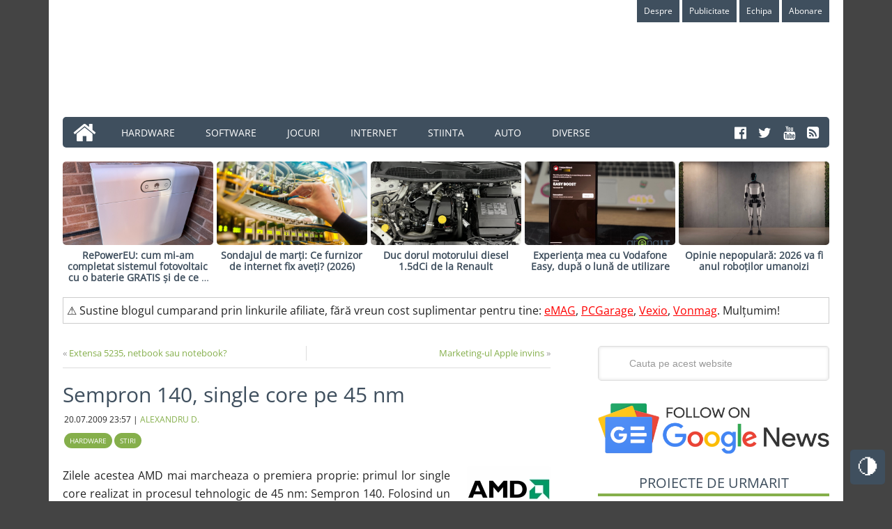

--- FILE ---
content_type: text/html; charset=UTF-8
request_url: https://arenait.ro/sempron-140-single-core-pe-45-nm/
body_size: 47670
content:
<!DOCTYPE html>
<html lang="ro-RO">
<head ><meta charset="UTF-8" /><script>if(navigator.userAgent.match(/MSIE|Internet Explorer/i)||navigator.userAgent.match(/Trident\/7\..*?rv:11/i)){var href=document.location.href;if(!href.match(/[?&]nowprocket/)){if(href.indexOf("?")==-1){if(href.indexOf("#")==-1){document.location.href=href+"?nowprocket=1"}else{document.location.href=href.replace("#","?nowprocket=1#")}}else{if(href.indexOf("#")==-1){document.location.href=href+"&nowprocket=1"}else{document.location.href=href.replace("#","&nowprocket=1#")}}}}</script><script>(()=>{class RocketLazyLoadScripts{constructor(){this.v="2.0.4",this.userEvents=["keydown","keyup","mousedown","mouseup","mousemove","mouseover","mouseout","touchmove","touchstart","touchend","touchcancel","wheel","click","dblclick","input"],this.attributeEvents=["onblur","onclick","oncontextmenu","ondblclick","onfocus","onmousedown","onmouseenter","onmouseleave","onmousemove","onmouseout","onmouseover","onmouseup","onmousewheel","onscroll","onsubmit"]}async t(){this.i(),this.o(),/iP(ad|hone)/.test(navigator.userAgent)&&this.h(),this.u(),this.l(this),this.m(),this.k(this),this.p(this),this._(),await Promise.all([this.R(),this.L()]),this.lastBreath=Date.now(),this.S(this),this.P(),this.D(),this.O(),this.M(),await this.C(this.delayedScripts.normal),await this.C(this.delayedScripts.defer),await this.C(this.delayedScripts.async),await this.T(),await this.F(),await this.j(),await this.A(),window.dispatchEvent(new Event("rocket-allScriptsLoaded")),this.everythingLoaded=!0,this.lastTouchEnd&&await new Promise(t=>setTimeout(t,500-Date.now()+this.lastTouchEnd)),this.I(),this.H(),this.U(),this.W()}i(){this.CSPIssue=sessionStorage.getItem("rocketCSPIssue"),document.addEventListener("securitypolicyviolation",t=>{this.CSPIssue||"script-src-elem"!==t.violatedDirective||"data"!==t.blockedURI||(this.CSPIssue=!0,sessionStorage.setItem("rocketCSPIssue",!0))},{isRocket:!0})}o(){window.addEventListener("pageshow",t=>{this.persisted=t.persisted,this.realWindowLoadedFired=!0},{isRocket:!0}),window.addEventListener("pagehide",()=>{this.onFirstUserAction=null},{isRocket:!0})}h(){let t;function e(e){t=e}window.addEventListener("touchstart",e,{isRocket:!0}),window.addEventListener("touchend",function i(o){o.changedTouches[0]&&t.changedTouches[0]&&Math.abs(o.changedTouches[0].pageX-t.changedTouches[0].pageX)<10&&Math.abs(o.changedTouches[0].pageY-t.changedTouches[0].pageY)<10&&o.timeStamp-t.timeStamp<200&&(window.removeEventListener("touchstart",e,{isRocket:!0}),window.removeEventListener("touchend",i,{isRocket:!0}),"INPUT"===o.target.tagName&&"text"===o.target.type||(o.target.dispatchEvent(new TouchEvent("touchend",{target:o.target,bubbles:!0})),o.target.dispatchEvent(new MouseEvent("mouseover",{target:o.target,bubbles:!0})),o.target.dispatchEvent(new PointerEvent("click",{target:o.target,bubbles:!0,cancelable:!0,detail:1,clientX:o.changedTouches[0].clientX,clientY:o.changedTouches[0].clientY})),event.preventDefault()))},{isRocket:!0})}q(t){this.userActionTriggered||("mousemove"!==t.type||this.firstMousemoveIgnored?"keyup"===t.type||"mouseover"===t.type||"mouseout"===t.type||(this.userActionTriggered=!0,this.onFirstUserAction&&this.onFirstUserAction()):this.firstMousemoveIgnored=!0),"click"===t.type&&t.preventDefault(),t.stopPropagation(),t.stopImmediatePropagation(),"touchstart"===this.lastEvent&&"touchend"===t.type&&(this.lastTouchEnd=Date.now()),"click"===t.type&&(this.lastTouchEnd=0),this.lastEvent=t.type,t.composedPath&&t.composedPath()[0].getRootNode()instanceof ShadowRoot&&(t.rocketTarget=t.composedPath()[0]),this.savedUserEvents.push(t)}u(){this.savedUserEvents=[],this.userEventHandler=this.q.bind(this),this.userEvents.forEach(t=>window.addEventListener(t,this.userEventHandler,{passive:!1,isRocket:!0})),document.addEventListener("visibilitychange",this.userEventHandler,{isRocket:!0})}U(){this.userEvents.forEach(t=>window.removeEventListener(t,this.userEventHandler,{passive:!1,isRocket:!0})),document.removeEventListener("visibilitychange",this.userEventHandler,{isRocket:!0}),this.savedUserEvents.forEach(t=>{(t.rocketTarget||t.target).dispatchEvent(new window[t.constructor.name](t.type,t))})}m(){const t="return false",e=Array.from(this.attributeEvents,t=>"data-rocket-"+t),i="["+this.attributeEvents.join("],[")+"]",o="[data-rocket-"+this.attributeEvents.join("],[data-rocket-")+"]",s=(e,i,o)=>{o&&o!==t&&(e.setAttribute("data-rocket-"+i,o),e["rocket"+i]=new Function("event",o),e.setAttribute(i,t))};new MutationObserver(t=>{for(const n of t)"attributes"===n.type&&(n.attributeName.startsWith("data-rocket-")||this.everythingLoaded?n.attributeName.startsWith("data-rocket-")&&this.everythingLoaded&&this.N(n.target,n.attributeName.substring(12)):s(n.target,n.attributeName,n.target.getAttribute(n.attributeName))),"childList"===n.type&&n.addedNodes.forEach(t=>{if(t.nodeType===Node.ELEMENT_NODE)if(this.everythingLoaded)for(const i of[t,...t.querySelectorAll(o)])for(const t of i.getAttributeNames())e.includes(t)&&this.N(i,t.substring(12));else for(const e of[t,...t.querySelectorAll(i)])for(const t of e.getAttributeNames())this.attributeEvents.includes(t)&&s(e,t,e.getAttribute(t))})}).observe(document,{subtree:!0,childList:!0,attributeFilter:[...this.attributeEvents,...e]})}I(){this.attributeEvents.forEach(t=>{document.querySelectorAll("[data-rocket-"+t+"]").forEach(e=>{this.N(e,t)})})}N(t,e){const i=t.getAttribute("data-rocket-"+e);i&&(t.setAttribute(e,i),t.removeAttribute("data-rocket-"+e))}k(t){Object.defineProperty(HTMLElement.prototype,"onclick",{get(){return this.rocketonclick||null},set(e){this.rocketonclick=e,this.setAttribute(t.everythingLoaded?"onclick":"data-rocket-onclick","this.rocketonclick(event)")}})}S(t){function e(e,i){let o=e[i];e[i]=null,Object.defineProperty(e,i,{get:()=>o,set(s){t.everythingLoaded?o=s:e["rocket"+i]=o=s}})}e(document,"onreadystatechange"),e(window,"onload"),e(window,"onpageshow");try{Object.defineProperty(document,"readyState",{get:()=>t.rocketReadyState,set(e){t.rocketReadyState=e},configurable:!0}),document.readyState="loading"}catch(t){console.log("WPRocket DJE readyState conflict, bypassing")}}l(t){this.originalAddEventListener=EventTarget.prototype.addEventListener,this.originalRemoveEventListener=EventTarget.prototype.removeEventListener,this.savedEventListeners=[],EventTarget.prototype.addEventListener=function(e,i,o){o&&o.isRocket||!t.B(e,this)&&!t.userEvents.includes(e)||t.B(e,this)&&!t.userActionTriggered||e.startsWith("rocket-")||t.everythingLoaded?t.originalAddEventListener.call(this,e,i,o):(t.savedEventListeners.push({target:this,remove:!1,type:e,func:i,options:o}),"mouseenter"!==e&&"mouseleave"!==e||t.originalAddEventListener.call(this,e,t.savedUserEvents.push,o))},EventTarget.prototype.removeEventListener=function(e,i,o){o&&o.isRocket||!t.B(e,this)&&!t.userEvents.includes(e)||t.B(e,this)&&!t.userActionTriggered||e.startsWith("rocket-")||t.everythingLoaded?t.originalRemoveEventListener.call(this,e,i,o):t.savedEventListeners.push({target:this,remove:!0,type:e,func:i,options:o})}}J(t,e){this.savedEventListeners=this.savedEventListeners.filter(i=>{let o=i.type,s=i.target||window;return e!==o||t!==s||(this.B(o,s)&&(i.type="rocket-"+o),this.$(i),!1)})}H(){EventTarget.prototype.addEventListener=this.originalAddEventListener,EventTarget.prototype.removeEventListener=this.originalRemoveEventListener,this.savedEventListeners.forEach(t=>this.$(t))}$(t){t.remove?this.originalRemoveEventListener.call(t.target,t.type,t.func,t.options):this.originalAddEventListener.call(t.target,t.type,t.func,t.options)}p(t){let e;function i(e){return t.everythingLoaded?e:e.split(" ").map(t=>"load"===t||t.startsWith("load.")?"rocket-jquery-load":t).join(" ")}function o(o){function s(e){const s=o.fn[e];o.fn[e]=o.fn.init.prototype[e]=function(){return this[0]===window&&t.userActionTriggered&&("string"==typeof arguments[0]||arguments[0]instanceof String?arguments[0]=i(arguments[0]):"object"==typeof arguments[0]&&Object.keys(arguments[0]).forEach(t=>{const e=arguments[0][t];delete arguments[0][t],arguments[0][i(t)]=e})),s.apply(this,arguments),this}}if(o&&o.fn&&!t.allJQueries.includes(o)){const e={DOMContentLoaded:[],"rocket-DOMContentLoaded":[]};for(const t in e)document.addEventListener(t,()=>{e[t].forEach(t=>t())},{isRocket:!0});o.fn.ready=o.fn.init.prototype.ready=function(i){function s(){parseInt(o.fn.jquery)>2?setTimeout(()=>i.bind(document)(o)):i.bind(document)(o)}return"function"==typeof i&&(t.realDomReadyFired?!t.userActionTriggered||t.fauxDomReadyFired?s():e["rocket-DOMContentLoaded"].push(s):e.DOMContentLoaded.push(s)),o([])},s("on"),s("one"),s("off"),t.allJQueries.push(o)}e=o}t.allJQueries=[],o(window.jQuery),Object.defineProperty(window,"jQuery",{get:()=>e,set(t){o(t)}})}P(){const t=new Map;document.write=document.writeln=function(e){const i=document.currentScript,o=document.createRange(),s=i.parentElement;let n=t.get(i);void 0===n&&(n=i.nextSibling,t.set(i,n));const c=document.createDocumentFragment();o.setStart(c,0),c.appendChild(o.createContextualFragment(e)),s.insertBefore(c,n)}}async R(){return new Promise(t=>{this.userActionTriggered?t():this.onFirstUserAction=t})}async L(){return new Promise(t=>{document.addEventListener("DOMContentLoaded",()=>{this.realDomReadyFired=!0,t()},{isRocket:!0})})}async j(){return this.realWindowLoadedFired?Promise.resolve():new Promise(t=>{window.addEventListener("load",t,{isRocket:!0})})}M(){this.pendingScripts=[];this.scriptsMutationObserver=new MutationObserver(t=>{for(const e of t)e.addedNodes.forEach(t=>{"SCRIPT"!==t.tagName||t.noModule||t.isWPRocket||this.pendingScripts.push({script:t,promise:new Promise(e=>{const i=()=>{const i=this.pendingScripts.findIndex(e=>e.script===t);i>=0&&this.pendingScripts.splice(i,1),e()};t.addEventListener("load",i,{isRocket:!0}),t.addEventListener("error",i,{isRocket:!0}),setTimeout(i,1e3)})})})}),this.scriptsMutationObserver.observe(document,{childList:!0,subtree:!0})}async F(){await this.X(),this.pendingScripts.length?(await this.pendingScripts[0].promise,await this.F()):this.scriptsMutationObserver.disconnect()}D(){this.delayedScripts={normal:[],async:[],defer:[]},document.querySelectorAll("script[type$=rocketlazyloadscript]").forEach(t=>{t.hasAttribute("data-rocket-src")?t.hasAttribute("async")&&!1!==t.async?this.delayedScripts.async.push(t):t.hasAttribute("defer")&&!1!==t.defer||"module"===t.getAttribute("data-rocket-type")?this.delayedScripts.defer.push(t):this.delayedScripts.normal.push(t):this.delayedScripts.normal.push(t)})}async _(){await this.L();let t=[];document.querySelectorAll("script[type$=rocketlazyloadscript][data-rocket-src]").forEach(e=>{let i=e.getAttribute("data-rocket-src");if(i&&!i.startsWith("data:")){i.startsWith("//")&&(i=location.protocol+i);try{const o=new URL(i).origin;o!==location.origin&&t.push({src:o,crossOrigin:e.crossOrigin||"module"===e.getAttribute("data-rocket-type")})}catch(t){}}}),t=[...new Map(t.map(t=>[JSON.stringify(t),t])).values()],this.Y(t,"preconnect")}async G(t){if(await this.K(),!0!==t.noModule||!("noModule"in HTMLScriptElement.prototype))return new Promise(e=>{let i;function o(){(i||t).setAttribute("data-rocket-status","executed"),e()}try{if(navigator.userAgent.includes("Firefox/")||""===navigator.vendor||this.CSPIssue)i=document.createElement("script"),[...t.attributes].forEach(t=>{let e=t.nodeName;"type"!==e&&("data-rocket-type"===e&&(e="type"),"data-rocket-src"===e&&(e="src"),i.setAttribute(e,t.nodeValue))}),t.text&&(i.text=t.text),t.nonce&&(i.nonce=t.nonce),i.hasAttribute("src")?(i.addEventListener("load",o,{isRocket:!0}),i.addEventListener("error",()=>{i.setAttribute("data-rocket-status","failed-network"),e()},{isRocket:!0}),setTimeout(()=>{i.isConnected||e()},1)):(i.text=t.text,o()),i.isWPRocket=!0,t.parentNode.replaceChild(i,t);else{const i=t.getAttribute("data-rocket-type"),s=t.getAttribute("data-rocket-src");i?(t.type=i,t.removeAttribute("data-rocket-type")):t.removeAttribute("type"),t.addEventListener("load",o,{isRocket:!0}),t.addEventListener("error",i=>{this.CSPIssue&&i.target.src.startsWith("data:")?(console.log("WPRocket: CSP fallback activated"),t.removeAttribute("src"),this.G(t).then(e)):(t.setAttribute("data-rocket-status","failed-network"),e())},{isRocket:!0}),s?(t.fetchPriority="high",t.removeAttribute("data-rocket-src"),t.src=s):t.src="data:text/javascript;base64,"+window.btoa(unescape(encodeURIComponent(t.text)))}}catch(i){t.setAttribute("data-rocket-status","failed-transform"),e()}});t.setAttribute("data-rocket-status","skipped")}async C(t){const e=t.shift();return e?(e.isConnected&&await this.G(e),this.C(t)):Promise.resolve()}O(){this.Y([...this.delayedScripts.normal,...this.delayedScripts.defer,...this.delayedScripts.async],"preload")}Y(t,e){this.trash=this.trash||[];let i=!0;var o=document.createDocumentFragment();t.forEach(t=>{const s=t.getAttribute&&t.getAttribute("data-rocket-src")||t.src;if(s&&!s.startsWith("data:")){const n=document.createElement("link");n.href=s,n.rel=e,"preconnect"!==e&&(n.as="script",n.fetchPriority=i?"high":"low"),t.getAttribute&&"module"===t.getAttribute("data-rocket-type")&&(n.crossOrigin=!0),t.crossOrigin&&(n.crossOrigin=t.crossOrigin),t.integrity&&(n.integrity=t.integrity),t.nonce&&(n.nonce=t.nonce),o.appendChild(n),this.trash.push(n),i=!1}}),document.head.appendChild(o)}W(){this.trash.forEach(t=>t.remove())}async T(){try{document.readyState="interactive"}catch(t){}this.fauxDomReadyFired=!0;try{await this.K(),this.J(document,"readystatechange"),document.dispatchEvent(new Event("rocket-readystatechange")),await this.K(),document.rocketonreadystatechange&&document.rocketonreadystatechange(),await this.K(),this.J(document,"DOMContentLoaded"),document.dispatchEvent(new Event("rocket-DOMContentLoaded")),await this.K(),this.J(window,"DOMContentLoaded"),window.dispatchEvent(new Event("rocket-DOMContentLoaded"))}catch(t){console.error(t)}}async A(){try{document.readyState="complete"}catch(t){}try{await this.K(),this.J(document,"readystatechange"),document.dispatchEvent(new Event("rocket-readystatechange")),await this.K(),document.rocketonreadystatechange&&document.rocketonreadystatechange(),await this.K(),this.J(window,"load"),window.dispatchEvent(new Event("rocket-load")),await this.K(),window.rocketonload&&window.rocketonload(),await this.K(),this.allJQueries.forEach(t=>t(window).trigger("rocket-jquery-load")),await this.K(),this.J(window,"pageshow");const t=new Event("rocket-pageshow");t.persisted=this.persisted,window.dispatchEvent(t),await this.K(),window.rocketonpageshow&&window.rocketonpageshow({persisted:this.persisted})}catch(t){console.error(t)}}async K(){Date.now()-this.lastBreath>45&&(await this.X(),this.lastBreath=Date.now())}async X(){return document.hidden?new Promise(t=>setTimeout(t)):new Promise(t=>requestAnimationFrame(t))}B(t,e){return e===document&&"readystatechange"===t||(e===document&&"DOMContentLoaded"===t||(e===window&&"DOMContentLoaded"===t||(e===window&&"load"===t||e===window&&"pageshow"===t)))}static run(){(new RocketLazyLoadScripts).t()}}RocketLazyLoadScripts.run()})();</script>

<meta name="viewport" content="width=device-width, initial-scale=1" />
<style id="jetpack-boost-critical-css"></style><meta name='robots' content='index, follow, max-image-preview:large, max-snippet:-1, max-video-preview:-1' />
	<style></style>
	
	<!-- This site is optimized with the Yoast SEO plugin v26.7 - https://yoast.com/wordpress/plugins/seo/ -->
	<title>Sempron 140, single core pe 45 nm - Arena IT</title>
<style id="wpr-usedcss">img:is([sizes=auto i],[sizes^="auto," i]){contain-intrinsic-size:3000px 1500px}:root{--main-green-color:#85af4b;--main-bg-color:#444;--main-color:#222;--site-container-bg-color:#fff;--headers-color:#3f4f5e;--links-color:var(--main-green-color);--border-dotted-color:#ececec;--white-or-dark-color:#fff}[data-theme=dark]{--main-green-color:#638c2a;--main-bg-color:#222;--main-color:#fff;--site-container-bg-color:#000;--headers-color:var(--main-green-color);--links-color:var(--main-green-color);--border-dotted-color:transparent;--white-or-dark-color:#000}.topButton{display:inline-block;display:none;height:50px;width:50px;position:fixed;bottom:80px;right:10px;padding-top:0;background-color:#3f4f5e;color:var(--main-green-color);text-decoration:none;text-align:center;border-radius:5px;font-size:30px;z-index:1000}.topButton:hover{opacity:1;color:#fff;transition:1s}.switchTheme{display:inline-block;height:50px;width:50px;position:fixed;bottom:30px;right:10px;z-index:1000}.switchTheme input[type=checkbox]{position:relative;visibility:hidden;cursor:pointer}.switchTheme input[type=checkbox]:after{display:block;content:"🌗";position:absolute;font-size:30px;visibility:visible;height:50px;line-height:50px;width:50px;text-align:center;border-radius:5px;background:#3f4f5e;color:#fff}.switchTheme input[type=checkbox]:checked:after{content:"☀️";background:#3f4f5e}article,aside,footer,header,main,nav,section,summary{display:block}canvas,video{display:inline-block}[hidden]{display:none}html{font-family:sans-serif;-ms-text-size-adjust:100%;-webkit-text-size-adjust:100%}body{margin:0}a:focus{outline:dotted thin}a:active,a:hover{outline:0}h1{font-size:2em;margin:.67em 0}strong{font-weight:700}hr{-moz-box-sizing:content-box;box-sizing:content-box;height:0}code{font-family:monospace,serif;font-size:1em}img{border:0}svg:not(:root){overflow:hidden}fieldset{border:1px solid silver;margin:0 2px;padding:.35em .625em .75em}legend{border:0;padding:0}button,input,select,textarea{font-family:inherit;font-size:100%;margin:0}button,input{line-height:normal}button,select{text-transform:none}button,html input[type=button],input[type=reset],input[type=submit]{-webkit-appearance:button;cursor:pointer}button[disabled],html input[disabled]{cursor:default}input[type=checkbox],input[type=radio]{box-sizing:border-box;padding:0}input[type=search]{-webkit-appearance:textfield;-moz-box-sizing:content-box;-webkit-box-sizing:content-box;box-sizing:content-box}input[type=search]::-webkit-search-cancel-button,input[type=search]::-webkit-search-decoration{-webkit-appearance:none}button::-moz-focus-inner,input::-moz-focus-inner{border:0;padding:0}textarea{overflow:auto;vertical-align:top}table{border-collapse:collapse;border-spacing:0}*,input[type=search]{-webkit-box-sizing:border-box;-moz-box-sizing:border-box;box-sizing:border-box}.entry-content:before,.entry:before,.nav-primary:before,.nav-secondary:before,.site-container:before,.site-footer:before,.site-header:before,.site-inner:before,.widget:before,.wrap:before{content:" ";display:table}.entry-content:after,.entry:after,.nav-primary:after,.nav-secondary:after,.site-container:after,.site-footer:after,.site-header:after,.site-inner:after,.widget:after,.wrap:after{clear:both;content:" ";display:table}body{background-color:var(--main-bg-color);color:var(--main-color);font-family:'Open Sans',sans-serif,'Helvetica Neue',Helvetica,Arial,sans-serif;font-size:16px;font-weight:300;line-height:1.625}.button,a,button,input:focus,input[type=button],input[type=reset],input[type=submit],textarea:focus{-webkit-transition:.1s ease-in-out;-moz-transition:.1s ease-in-out;-ms-transition:.1s ease-in-out;-o-transition:.1s ease-in-out;transition:all .1s ease-in-out}::-moz-selection{background-color:#3f4f5e;color:#fff}::selection{background-color:var(--headers-color);color:#fff}a{color:var(--links-color);text-decoration:underline;font-weight:400}a:hover{color:var(--main-color)}p{margin:0 0 16px;padding:0}ul{margin:0;padding:0}.entry-content code{background-color:#3f4f5e;color:#ddd}cite{font-style:normal}hr{border:0;border-collapse:collapse;border-bottom:5px solid #f5f5f5;clear:left;margin:0 0 40px;padding-top:20px}.button{text-align:center}a.button{background:#ed1a3b;color:#fff;font-size:13px;padding:6px 12px;display:inline-block;text-shadow:0 1px 0 rgba(0,0,0,.2);-moz-border-radius:4px;-webkit-border-radius:4px;border-radius:4px}a.button:hover{background-color:#666}a.button:active{background-color:#555}a.button.light{background:#eee;color:#666;text-shadow:0 1px 0 rgba(255,255,255,.9);border:1px solid #ccc;border-bottom-color:#bbb;-moz-box-shadow:0 1px 0 rgba(0,0,0,.05);-webkit-box-shadow:0 1px 0 rgba(0,0,0,.05);box-shadow:0 1px 0 rgba(0,0,0,.05)}a.button.light:hover{color:#444;border-color:#aaa}a.button.light:active{background-image:none}a.button.dark{background:var(--wpr-bg-b6422fa9-2696-47e2-9785-786d276ae73c) top repeat-x #444;-moz-box-shadow:0 1px 0 rgba(0,0,0,.05),inset 0 1px 0 rgba(0,0,0,.2),inset 0 -1px 0 rgba(0,0,0,.2);-webkit-box-shadow:0 1px 0 rgba(0,0,0,.05),inset 0 1px 0 rgba(0,0,0,.2),inset 0 -1px 0 rgba(0,0,0,.2);box-shadow:0 1px 0 rgba(0,0,0,.05),inset 0 1px 0 rgba(0,0,0,.2),inset 0 -1px 0 rgba(0,0,0,.2)}a.button.dark:hover{background-color:#555}a.button.dark:active{background-image:none}a.button.light{color:red;text-decoration:none;font-weight:700;margin-top:10px}h1,h4,h5{color:var(--headers-color);font-weight:400;line-height:1.2;margin:0 0 20px;padding:0}h1{font-size:48px}h4{font-size:20px}h5{font-size:18px}iframe,img,object,video{max-width:100%}img{height:auto}input,select,textarea{background-color:#f5f5f5;border:1px solid #ddd;box-shadow:0 0 5px #ddd inset;color:#999;font-family:'Helvetica Neue',Helvetica,Arial,sans-serif;font-size:14px;padding:16px;width:100%}input[type=checkbox],input[type=image],input[type=radio]{width:auto}input:focus,textarea:focus{border:1px solid #999;outline:0}::-moz-placeholder{color:#999;opacity:1}::-webkit-input-placeholder{color:#999}.button,.entry-content .button,button,input[type=button],input[type=reset],input[type=submit]{background-color:#3f4f5e;border:none;box-shadow:none;color:#fff;cursor:pointer;padding:16px 24px;text-decoration:none;text-transform:uppercase;white-space:normal;width:auto}.button:hover,.entry-content .button:hover,button:hover,input:hover[type=button],input:hover[type=reset],input:hover[type=submit]{color:#fff;background-color:var(--main-green-color)}.entry-content .button:hover{color:#fff}.button{display:inline-block}.site-container button:disabled,.site-container button:disabled:hover,.site-container input:disabled,.site-container input:disabled:hover,.site-container input[type=button]:disabled,.site-container input[type=button]:disabled:hover,.site-container input[type=reset]:disabled,.site-container input[type=reset]:disabled:hover,.site-container input[type=submit]:disabled,.site-container input[type=submit]:disabled:hover{background-color:#ddd;border-width:0;color:#777;cursor:not-allowed}input[type=search]::-webkit-search-cancel-button,input[type=search]::-webkit-search-results-button{display:none}table{border-collapse:collapse;border-spacing:0;line-height:2;margin-bottom:40px;width:100%}tbody{border-bottom:1px solid #ddd}.site-container{background-color:var(--site-container-bg-color);margin:0 auto;max-width:1140px;overflow:hidden;padding:0 20px 20px}.site-inner{clear:both;padding-top:32px}.wrap{margin:0 auto;max-width:1140px}.content{float:right;width:700px}.content-sidebar .content{float:left}.sidebar-primary{float:right;width:332px}.first{clear:both;margin-left:0}.search-form{overflow:hidden;width:100%}.search-form input[type=search]{background:var(--wpr-bg-81f1cb91-d2a0-4d56-8da3-bed524cbb4e0) 15px 16px no-repeat #f5f5f5;background-size:15px 15px;padding:16px 16px 16px 44px}.genesis-nav-menu .search input[type=submit],.widget_search input[type=submit]{border:0;clip:rect(0,0,0,0);height:1px;margin:-1px;padding:0;position:absolute;width:1px}a.alignnone,img.alignnone{margin-bottom:12px}.alignleft{float:left;text-align:left}.alignright{float:right;text-align:right}a.alignleft,a.alignnone,a.alignright{max-width:100%}a.alignnone{display:inline-block}a.alignleft,img.alignleft{margin:0 24px 12px 0}a.alignright,img.alignright{margin:0 0 24px 24px}.breadcrumb{margin-bottom:20px}.sticky{background-color:#f5f5f5;margin-bottom:48px;overflow:hidden;padding:32px;color:#000}.entry-title{font-size:30px;font-weight:400}.entry-title a,.sidebar .widget-title a{color:var(--headers-color);text-decoration:none}h1.entry-title{margin-bottom:8px}.entry-title a:hover{color:var(--main-green-color)}.content .home-top .entry-title{font-size:24px}.after-entry .widget-title,.widget .entry-title{font-size:20px}.widget-title{font-family:'Open Sans',sans-serif;font-size:20px;line-height:1;margin-bottom:16px;padding-bottom:5px;text-align:center;text-transform:uppercase;border-bottom:4px solid var(--main-green-color)}.widget-title:before{margin-right:10px}.widget-title:after{margin-left:10px}.after-entry .widget-title{background:0 0;text-shadow:none}.featured-content .entry{background:0 0;border:none;margin-bottom:16px;padding:0}.featured-content .entry p{margin-bottom:0}.featured-content .entry-title{margin-bottom:8px}.site-header{background-color:var(--white-or-dark-color);padding:0;overflow:hidden}.header-image .site-header{padding:0}.title-area{float:left;padding:0;width:360px}.site-title{font-family:'Open Sans',sans-serif;font-size:48px;line-height:1;margin:0 0 16px;text-transform:uppercase}.site-title a,.site-title a:hover{background-color:var(--main-green-color);color:#fff;display:inline-block;padding:16px;text-decoration:none}.site-description{display:block;height:0;margin-bottom:0;text-indent:-9999px}.header-image .site-description,.header-image .site-title a{display:block;text-indent:-9999px}.header-image .site-title,.header-image .title-area{min-height:100px;padding:0}.header-image .site-title a{background-color:#fff0;max-width:270px;min-height:120px;padding:0}.site-header .widget-area{float:right;width:728px;margin-top:20px}.site-header .widget-area .widget{margin-bottom:25px}.site-header .search-form{float:right;margin-top:16px;width:50%}.genesis-nav-menu{clear:both;color:#fff;font-size:14px;line-height:1;margin:0;padding:0;width:100%}.genesis-nav-menu .menu-item{border:none;display:inline-block;margin:0;padding:0;text-align:left}.genesis-nav-menu .first.menu-item a:before{content:"\f015 ";font-family:FontAwesome;left:15px;position:absolute;bottom:4px;font-size:35px;color:#fff}.genesis-nav-menu .first.menu-item a{border-top-left-radius:5px;border-bottom-left-radius:5px;position:relative;color:#fff0;width:60px}.genesis-nav-menu a{color:#fff;display:block;padding:16px 20px 14px;position:relative;text-decoration:none}.genesis-nav-menu a:hover{background-color:var(--main-green-color);color:#fff}.genesis-nav-menu .sub-menu{left:-9999px;margin:0;opacity:0;padding:0;position:absolute;-webkit-transition:opacity .4s ease-in-out;-moz-transition:opacity .4s ease-in-out;-ms-transition:opacity .4s ease-in-out;-o-transition:opacity .4s ease-in-out;transition:opacity .4s ease-in-out;width:175px;z-index:99}.genesis-nav-menu .sub-menu a{background-color:#3f4f5e;font-size:12px;padding:12px 16px;position:relative;width:175px}.genesis-nav-menu .sub-menu .sub-menu{margin:-36px 0 0 174px}.genesis-nav-menu .menu-item:hover{position:static}.genesis-nav-menu .menu-item:hover>.sub-menu{left:auto;opacity:1}.genesis-nav-menu>.right{display:inline-block;float:right;list-style-type:none;padding:13px 15px 0 2px;text-transform:uppercase;font-size:20px}.genesis-nav-menu>.right>a{background:0 0;display:inline;padding:0}.genesis-nav-menu>.right>a:hover{color:var(--main-green-color);background:0 0}.genesis-nav-menu>.left{display:inline-block;float:left;list-style-type:none;padding:13px 15px 0 2px;text-transform:uppercase;font-size:20px;color:#333}.genesis-nav-menu>.left>a{background:0 0;display:inline;padding:0;color:#333}.genesis-nav-menu>.left>a:hover{color:var(--main-green-color)}.genesis-nav-menu>.search{padding:0}.genesis-nav-menu .search-form{width:100%}.genesis-nav-menu .search-form input[type=search]{font-size:12px;padding:14px 14px 14px 44px}.site-header ul.genesis-nav-menu{background-color:#3f4f5e}.site-header .sub-menu .sub-menu{margin-top:-55px}.nav-primary{background-color:#3f4f5e;color:#fff;border-radius:5px}.nav-primary a{text-transform:uppercase}.nav-primary a:hover{background-color:var(--main-green-color);color:#fff}.nav-primary .sub-menu a{padding:16px 20px}.nav-primary .sub-menu a{background-color:#3f4f5e;color:#fff}.nav-primary ul li:hover>a{background-color:var(--main-green-color);color:#fff}.nav-primary .sub-menu .sub-menu{margin:-44px 0 0 174px}.nav-secondary{background-color:var(--white-or-dark-color);color:#fff;text-align:right}.nav-secondary a{background-color:#3f4f5e;font-size:12px;font-weight:400;line-height:1;padding:10px}.nav-secondary ul li:hover>a{background-color:var(--main-green-color);color:#fff}.responsive-menu-icon{cursor:pointer;display:none;margin-bottom:-1px;text-align:center}.responsive-menu-icon::before{content:"\f333";display:inline-block;font:20px/1 dashicons;margin:0 auto;padding:10px}.entry{background-size:8px 8px;margin-bottom:15px;padding-bottom:0;border-bottom:2px solid #d6d5da}.page .entry{background:0 0}.single .entry{background:0 0;margin-bottom:15px;padding:0;border:none}.entry-content{margin-top:20px}.entry-content a{color:var(--links-color)}.entry-content img{border-radius:5px}.entry-content a:hover{color:var(--main-color)}.entry-content p,.entry-content ul{margin-bottom:26px;text-align:justify}.entry-content ul li{margin-left:40px}.entry-content ul>li{list-style-type:disc}.entry-content ul ul{margin-bottom:0}.entry-meta{font-size:12px;text-transform:uppercase}.entry-meta a{text-decoration:none}.entry-meta a:hover{color:var(--main-color)}.entry-header .entry-meta{margin-bottom:24px;margin-left:2px}.entry-meta .entry-categories,.entry-meta .entry-tags{display:block;position:relative}.entry-meta .entry-categories{margin-top:10px}.more-from-category{position:relative;padding-left:20px}.more-from-category a{text-decoration:none;border-bottom:2px solid var(--main-green-color);font-size:16px}.more-from-category:before{content:"\f061";font-family:FontAwesome;left:3px;position:absolute;bottom:0;font-size:15px;color:var(--main-green-color)}.entry-meta .entry-tags{margin-top:10px}.entry-meta .entry-categories a,.entry-meta .entry-tags a{background-color:var(--main-green-color);color:#fff;padding:3px 8px;font-size:10px;border-radius:15px;display:inline-block;margin-bottom:2px}.entry-meta .entry-categories a:hover{background-color:#3f4f5e;color:#fff}.entry-meta .entry-tags a:hover{background-color:#3f4f5e;color:#fff}#postnavigation{border-bottom:1px solid #ddd;color:#999;font-size:13px;margin-bottom:20px;overflow:auto;padding-bottom:10px}#postnavigation .previous{border-right:1px solid #ddd;float:left;overflow:auto;padding-right:10px;text-align:left;width:50%}#postnavigation .previous span{display:block}#postnavigation .next span{display:block}#postnavigation .next{float:right;overflow:auto;padding-left:10px;text-align:right;width:50%}#postnavigation .next a,#postnavigation .previous a{color:var(--main-green-color);text-decoration:none}#postnavigation .next a:hover,#postnavigation .previous a:hover{color:#3f4f5e}.after-entry,.after-entry .wrap{overflow:hidden}.after-entry{background:var(--wpr-bg-7802b12a-c9a9-47f6-8193-c96a1df44f94);background-size:8px 8px;margin-top:32px;padding:16px;text-align:center}.after-entry .wrap{background-color:var(--main-bg-color);padding:32px;color:#fff}.after-entry p{margin-bottom:20px}.widget{margin-bottom:32px;word-wrap:break-word}.widget li{border-bottom:1px dotted var(--border-dotted-color);margin-bottom:10px;padding-bottom:10px;text-align:left}.widget ul>li{list-style-type:none;text-indent:0}.widget li li{border:none;margin:0 0 0 30px;padding:0}.widget p:last-child,.widget ul>li:last-child{margin-bottom:0}.widget .entry-title{overflow:hidden;text-overflow:ellipsis;display:-webkit-box;-webkit-box-orient:vertical;-webkit-line-clamp:2;max-height:5}.widget .entry-time{font-weight:600}.widget .entry-title{margin-bottom:0}.widget .post{margin-bottom:10px}.sidebar{display:inline;font-size:15px}.sidebar p:last-child,.sidebar ul{margin:0}.sidebar .search-form{width:100%;border-radius:5px}.sidebar .featured-content .post img{width:60px}.sidebar .featured-content .entry-title{font-size:15px}.sidebar .featured-content a.alignleft{margin:0 10px 12px 0}.site-footer{background-color:#3f4f5e;color:#fff;font-size:14px;font-weight:400;padding:16px;text-align:center}.site-footer a{color:#fff;text-decoration:underline}.site-footer a:hover{color:var(--main-green-color)}.site-footer p{margin:0}@media only screen and (-webkit-min-device-pixel-ratio:1.5),only screen and (-moz-min-device-pixel-ratio:1.5),only screen and (-o-min-device-pixel-ratio:3/2),only screen and (min-device-pixel-ratio:1.5){.search-form input[type=search]{background-image:url(https://arenait.ro/wp-content/themes/arenait-10years/images/search@2x.png)}}@media only screen and (min-width:1359px){.inline-share-box{display:none}}@media only screen and (max-width:1359px){.share-box{display:none}}@media only screen and (max-width:1139px){.share-box{display:none}.site-container,.wrap{max-width:960px}.content{width:580px}.site-header .widget-area{width:544px}.sidebar-primary,.title-area{width:272px}}@media only screen and (max-width:1023px){.site-container,.wrap{max-width:772px}.content,.sidebar-primary,.site-header .widget-area,.title-area{width:100%}.header-image .site-title a{float:none;margin:0 auto}.entry-footer .entry-meta,.sidebar .widget,.site-header{padding:0}.genesis-nav-menu li,.site-header .search-form,.site-header ul.genesis-nav-menu{float:none}.genesis-nav-menu,.site-description,.site-footer p,.site-header .search-form,.site-title{text-align:center}.genesis-nav-menu:not(.menu-secondary) a{padding:16px}.site-header .search-form{margin:16px auto;width:100%}.genesis-nav-menu li.alignleft,.genesis-nav-menu li.right{display:none}.entry-footer .entry-meta{margin:0;padding-top:12px}.site-footer{padding:24px}}@media only screen and (max-width:767px){.switchTheme{width:40px;height:40px;bottom:70px;right:3px}.switchTheme input[type=checkbox]:after{width:40px;height:40px;font-size:25px;line-height:40px}.topButton{width:40px;height:40px;font-size:25px;bottom:115px;right:3px}.featuredZone{display:none}.nav-secondary{background-color:#ccc;color:#fff;text-align:right;margin-bottom:10px}body{font-size:14px;background-color:var(--site-container-bg-color)}.site-container{width:94%}.site-container{padding:20px 5%}.genesis-nav-menu.responsive-menu,.genesis-nav-menu.responsive-menu>.menu-item>.sub-menu{display:none}.genesis-nav-menu.responsive-menu .menu-item,.responsive-menu-icon{display:block}.genesis-nav-menu.responsive-menu .menu-item{margin:0}.genesis-nav-menu.responsive-menu .menu-item:hover{position:static}.genesis-nav-menu.responsive-menu li a,.genesis-nav-menu.responsive-menu li a:hover{background:0 0;display:block;line-height:1;padding:16px 20px}.genesis-nav-menu.responsive-menu .menu-item-has-children{cursor:pointer}.genesis-nav-menu.responsive-menu .menu-item-has-children>a{margin-right:60px}.genesis-nav-menu.responsive-menu>.menu-item-has-children:before{content:"\f140";float:right;font:20px/1 dashicons;height:20px;padding:12px 20px;right:0;text-align:right;z-index:9999}.genesis-nav-menu.responsive-menu .menu-open.menu-item-has-children:before{content:"\f142"}.genesis-nav-menu.responsive-menu .sub-menu{background-color:rgba(0,0,0,.05);border:none;left:auto;opacity:1;position:relative;-moz-transition:opacity .4s ease-in-out;-ms-transition:opacity .4s ease-in-out;-o-transition:opacity .4s ease-in-out;-webkit-transition:opacity .4s ease-in-out;transition:opacity .4s ease-in-out;width:100%;z-index:99}.genesis-nav-menu.responsive-menu .sub-menu .sub-menu{background-color:#fff0;margin:0;padding-left:25px}.genesis-nav-menu.responsive-menu .sub-menu li a,.genesis-nav-menu.responsive-menu .sub-menu li a:hover{background:0 0;padding:16px 20px;position:relative;width:100%}.entry-title{font-size:30px}body:not(single) .sidebar{border-top:2px solid #ccc;padding-top:10px}}@media only screen and (max-width:480px){body:not(single) .sidebar{border-top:2px solid #ccc;padding-top:10px}}@media only screen and (max-width:320px){.header-image .site-title a{background-size:contain!important}.site-title{font-size:36px}body:not(single) .sidebar{border-top:2px solid #ccc;padding-top:10px}}#last-post-7 h4{position:relative}#last-post-7 h4:before{content:"💣";font-family:FontAwesome;left:40px;position:absolute;bottom:5px;font-size:20px;color:var(--main-green-color)}.share-box{width:68px;padding:4px;height:auto;background-color:var(--site-container-bg-color);position:fixed;margin-left:-90px;margin-top:-12%;z-index:999;text-align:center;font-family:Verdana;border-radius:5px 5px 5px 5px}.share-box p{margin-bottom:4px;font-size:14px;text-align:center}.inline-share-box{margin-bottom:5px;font-size:14px;display:table}.inline-share-box a{display:table-cell;padding-right:10px}.inline-share-box p{margin-left:4px;font-size:16px;margin-bottom:2px}.featuredZone .widget{margin-top:20px;margin-bottom:0}.featuredZone .featured-content .entry,.featuredZone .featured-content .entry-title,a.alignnone{margin-bottom:0}.featuredZone .featuredpost .post{width:19.6%;float:left;margin-left:.5%}.featuredZone .featuredpost .post .entry-title{overflow:hidden;text-overflow:ellipsis;display:-webkit-box;-webkit-box-orient:vertical;-webkit-line-clamp:3;max-height:5}.featuredZone .featuredpost .post img{max-height:120px;border-radius:5px}.featuredZone .featuredpost .post:nth-of-type(5n+1){margin-left:0}.featuredZone .featuredpost .entry-title{font-size:14px;text-align:center}.featuredZone .featuredpost .entry-title a{font-weight:700}.facebook-share-button{width:59px;height:40px;background-color:#3b5998;font-size:30px;color:#fff;text-align:center;border-radius:5px;line-height:40px;margin-bottom:5px}.facebook-share-button a i{color:#fff}.twitter-share-button{width:59px;height:40px;background-color:#00acee;font-size:30px;color:#fff;text-align:center;border-radius:5px;line-height:40px;margin-bottom:5px}.twitter-share-button a i{color:#fff}.whatsapp-share-button{width:59px;height:40px;background-color:#25d366;font-size:30px;color:#fff;text-align:center;border-radius:5px;line-height:40px;margin-bottom:5px}.whatsapp-share-button a i{color:#fff}:where(.wp-block-button__link){border-radius:9999px;box-shadow:none;padding:calc(.667em + 2px) calc(1.333em + 2px);text-decoration:none}:root :where(.wp-block-button .wp-block-button__link.is-style-outline),:root :where(.wp-block-button.is-style-outline>.wp-block-button__link){border:2px solid;padding:.667em 1.333em}:root :where(.wp-block-button .wp-block-button__link.is-style-outline:not(.has-text-color)),:root :where(.wp-block-button.is-style-outline>.wp-block-button__link:not(.has-text-color)){color:currentColor}:root :where(.wp-block-button .wp-block-button__link.is-style-outline:not(.has-background)),:root :where(.wp-block-button.is-style-outline>.wp-block-button__link:not(.has-background)){background-color:initial;background-image:none}:where(.wp-block-calendar table:not(.has-background) th){background:#ddd}:where(.wp-block-columns){margin-bottom:1.75em}:where(.wp-block-columns.has-background){padding:1.25em 2.375em}:where(.wp-block-post-comments input[type=submit]){border:none}:where(.wp-block-cover-image:not(.has-text-color)),:where(.wp-block-cover:not(.has-text-color)){color:#fff}:where(.wp-block-cover-image.is-light:not(.has-text-color)),:where(.wp-block-cover.is-light:not(.has-text-color)){color:#000}:root :where(.wp-block-cover h1:not(.has-text-color)),:root :where(.wp-block-cover h2:not(.has-text-color)),:root :where(.wp-block-cover h3:not(.has-text-color)),:root :where(.wp-block-cover h4:not(.has-text-color)),:root :where(.wp-block-cover h5:not(.has-text-color)),:root :where(.wp-block-cover h6:not(.has-text-color)),:root :where(.wp-block-cover p:not(.has-text-color)){color:inherit}:where(.wp-block-file){margin-bottom:1.5em}:where(.wp-block-file__button){border-radius:2em;display:inline-block;padding:.5em 1em}:where(.wp-block-file__button):is(a):active,:where(.wp-block-file__button):is(a):focus,:where(.wp-block-file__button):is(a):hover,:where(.wp-block-file__button):is(a):visited{box-shadow:none;color:#fff;opacity:.85;text-decoration:none}:where(.wp-block-group.wp-block-group-is-layout-constrained){position:relative}:root :where(.wp-block-image.is-style-rounded img,.wp-block-image .is-style-rounded img){border-radius:9999px}:where(.wp-block-latest-comments:not([style*=line-height] .wp-block-latest-comments__comment)){line-height:1.1}:where(.wp-block-latest-comments:not([style*=line-height] .wp-block-latest-comments__comment-excerpt p)){line-height:1.8}:root :where(.wp-block-latest-posts.is-grid){padding:0}:root :where(.wp-block-latest-posts.wp-block-latest-posts__list){padding-left:0}ul{box-sizing:border-box}:root :where(.wp-block-list.has-background){padding:1.25em 2.375em}:where(.wp-block-navigation.has-background .wp-block-navigation-item a:not(.wp-element-button)),:where(.wp-block-navigation.has-background .wp-block-navigation-submenu a:not(.wp-element-button)){padding:.5em 1em}:where(.wp-block-navigation .wp-block-navigation__submenu-container .wp-block-navigation-item a:not(.wp-element-button)),:where(.wp-block-navigation .wp-block-navigation__submenu-container .wp-block-navigation-submenu a:not(.wp-element-button)),:where(.wp-block-navigation .wp-block-navigation__submenu-container .wp-block-navigation-submenu button.wp-block-navigation-item__content),:where(.wp-block-navigation .wp-block-navigation__submenu-container .wp-block-pages-list__item button.wp-block-navigation-item__content){padding:.5em 1em}:root :where(p.has-background){padding:1.25em 2.375em}:where(p.has-text-color:not(.has-link-color)) a{color:inherit}:where(.wp-block-post-comments-form) input:not([type=submit]),:where(.wp-block-post-comments-form) textarea{border:1px solid #949494;font-family:inherit;font-size:1em}:where(.wp-block-post-comments-form) input:where(:not([type=submit]):not([type=checkbox])),:where(.wp-block-post-comments-form) textarea{padding:calc(.667em + 2px)}:where(.wp-block-post-excerpt){box-sizing:border-box;margin-bottom:var(--wp--style--block-gap);margin-top:var(--wp--style--block-gap)}:where(.wp-block-preformatted.has-background){padding:1.25em 2.375em}:where(.wp-block-search__button){border:1px solid #ccc;padding:6px 10px}:where(.wp-block-search__input){font-family:inherit;font-size:inherit;font-style:inherit;font-weight:inherit;letter-spacing:inherit;line-height:inherit;text-transform:inherit}:where(.wp-block-search__button-inside .wp-block-search__inside-wrapper){border:1px solid #949494;box-sizing:border-box;padding:4px}:where(.wp-block-search__button-inside .wp-block-search__inside-wrapper) .wp-block-search__input{border:none;border-radius:0;padding:0 4px}:where(.wp-block-search__button-inside .wp-block-search__inside-wrapper) .wp-block-search__input:focus{outline:0}:where(.wp-block-search__button-inside .wp-block-search__inside-wrapper) :where(.wp-block-search__button){padding:4px 8px}:root :where(.wp-block-separator.is-style-dots){height:auto;line-height:1;text-align:center}:root :where(.wp-block-separator.is-style-dots):before{color:currentColor;content:"···";font-family:serif;font-size:1.5em;letter-spacing:2em;padding-left:2em}:root :where(.wp-block-site-logo.is-style-rounded){border-radius:9999px}:where(.wp-block-social-links:not(.is-style-logos-only)) .wp-social-link{background-color:#f0f0f0;color:#444}:where(.wp-block-social-links:not(.is-style-logos-only)) .wp-social-link-amazon{background-color:#f90;color:#fff}:where(.wp-block-social-links:not(.is-style-logos-only)) .wp-social-link-bandcamp{background-color:#1ea0c3;color:#fff}:where(.wp-block-social-links:not(.is-style-logos-only)) .wp-social-link-behance{background-color:#0757fe;color:#fff}:where(.wp-block-social-links:not(.is-style-logos-only)) .wp-social-link-bluesky{background-color:#0a7aff;color:#fff}:where(.wp-block-social-links:not(.is-style-logos-only)) .wp-social-link-codepen{background-color:#1e1f26;color:#fff}:where(.wp-block-social-links:not(.is-style-logos-only)) .wp-social-link-deviantart{background-color:#02e49b;color:#fff}:where(.wp-block-social-links:not(.is-style-logos-only)) .wp-social-link-discord{background-color:#5865f2;color:#fff}:where(.wp-block-social-links:not(.is-style-logos-only)) .wp-social-link-dribbble{background-color:#e94c89;color:#fff}:where(.wp-block-social-links:not(.is-style-logos-only)) .wp-social-link-dropbox{background-color:#4280ff;color:#fff}:where(.wp-block-social-links:not(.is-style-logos-only)) .wp-social-link-etsy{background-color:#f45800;color:#fff}:where(.wp-block-social-links:not(.is-style-logos-only)) .wp-social-link-facebook{background-color:#0866ff;color:#fff}:where(.wp-block-social-links:not(.is-style-logos-only)) .wp-social-link-fivehundredpx{background-color:#000;color:#fff}:where(.wp-block-social-links:not(.is-style-logos-only)) .wp-social-link-flickr{background-color:#0461dd;color:#fff}:where(.wp-block-social-links:not(.is-style-logos-only)) .wp-social-link-foursquare{background-color:#e65678;color:#fff}:where(.wp-block-social-links:not(.is-style-logos-only)) .wp-social-link-github{background-color:#24292d;color:#fff}:where(.wp-block-social-links:not(.is-style-logos-only)) .wp-social-link-goodreads{background-color:#eceadd;color:#382110}:where(.wp-block-social-links:not(.is-style-logos-only)) .wp-social-link-google{background-color:#ea4434;color:#fff}:where(.wp-block-social-links:not(.is-style-logos-only)) .wp-social-link-gravatar{background-color:#1d4fc4;color:#fff}:where(.wp-block-social-links:not(.is-style-logos-only)) .wp-social-link-instagram{background-color:#f00075;color:#fff}:where(.wp-block-social-links:not(.is-style-logos-only)) .wp-social-link-lastfm{background-color:#e21b24;color:#fff}:where(.wp-block-social-links:not(.is-style-logos-only)) .wp-social-link-linkedin{background-color:#0d66c2;color:#fff}:where(.wp-block-social-links:not(.is-style-logos-only)) .wp-social-link-mastodon{background-color:#3288d4;color:#fff}:where(.wp-block-social-links:not(.is-style-logos-only)) .wp-social-link-medium{background-color:#000;color:#fff}:where(.wp-block-social-links:not(.is-style-logos-only)) .wp-social-link-meetup{background-color:#f6405f;color:#fff}:where(.wp-block-social-links:not(.is-style-logos-only)) .wp-social-link-patreon{background-color:#000;color:#fff}:where(.wp-block-social-links:not(.is-style-logos-only)) .wp-social-link-pinterest{background-color:#e60122;color:#fff}:where(.wp-block-social-links:not(.is-style-logos-only)) .wp-social-link-pocket{background-color:#ef4155;color:#fff}:where(.wp-block-social-links:not(.is-style-logos-only)) .wp-social-link-reddit{background-color:#ff4500;color:#fff}:where(.wp-block-social-links:not(.is-style-logos-only)) .wp-social-link-skype{background-color:#0478d7;color:#fff}:where(.wp-block-social-links:not(.is-style-logos-only)) .wp-social-link-snapchat{background-color:#fefc00;color:#fff;stroke:#000}:where(.wp-block-social-links:not(.is-style-logos-only)) .wp-social-link-soundcloud{background-color:#ff5600;color:#fff}:where(.wp-block-social-links:not(.is-style-logos-only)) .wp-social-link-spotify{background-color:#1bd760;color:#fff}:where(.wp-block-social-links:not(.is-style-logos-only)) .wp-social-link-telegram{background-color:#2aabee;color:#fff}:where(.wp-block-social-links:not(.is-style-logos-only)) .wp-social-link-threads{background-color:#000;color:#fff}:where(.wp-block-social-links:not(.is-style-logos-only)) .wp-social-link-tiktok{background-color:#000;color:#fff}:where(.wp-block-social-links:not(.is-style-logos-only)) .wp-social-link-tumblr{background-color:#011835;color:#fff}:where(.wp-block-social-links:not(.is-style-logos-only)) .wp-social-link-twitch{background-color:#6440a4;color:#fff}:where(.wp-block-social-links:not(.is-style-logos-only)) .wp-social-link-twitter{background-color:#1da1f2;color:#fff}:where(.wp-block-social-links:not(.is-style-logos-only)) .wp-social-link-vimeo{background-color:#1eb7ea;color:#fff}:where(.wp-block-social-links:not(.is-style-logos-only)) .wp-social-link-vk{background-color:#4680c2;color:#fff}:where(.wp-block-social-links:not(.is-style-logos-only)) .wp-social-link-wordpress{background-color:#3499cd;color:#fff}:where(.wp-block-social-links:not(.is-style-logos-only)) .wp-social-link-whatsapp{background-color:#25d366;color:#fff}:where(.wp-block-social-links:not(.is-style-logos-only)) .wp-social-link-x{background-color:#000;color:#fff}:where(.wp-block-social-links:not(.is-style-logos-only)) .wp-social-link-yelp{background-color:#d32422;color:#fff}:where(.wp-block-social-links:not(.is-style-logos-only)) .wp-social-link-youtube{background-color:red;color:#fff}:where(.wp-block-social-links.is-style-logos-only) .wp-social-link{background:0 0}:where(.wp-block-social-links.is-style-logos-only) .wp-social-link svg{height:1.25em;width:1.25em}:where(.wp-block-social-links.is-style-logos-only) .wp-social-link-amazon{color:#f90}:where(.wp-block-social-links.is-style-logos-only) .wp-social-link-bandcamp{color:#1ea0c3}:where(.wp-block-social-links.is-style-logos-only) .wp-social-link-behance{color:#0757fe}:where(.wp-block-social-links.is-style-logos-only) .wp-social-link-bluesky{color:#0a7aff}:where(.wp-block-social-links.is-style-logos-only) .wp-social-link-codepen{color:#1e1f26}:where(.wp-block-social-links.is-style-logos-only) .wp-social-link-deviantart{color:#02e49b}:where(.wp-block-social-links.is-style-logos-only) .wp-social-link-discord{color:#5865f2}:where(.wp-block-social-links.is-style-logos-only) .wp-social-link-dribbble{color:#e94c89}:where(.wp-block-social-links.is-style-logos-only) .wp-social-link-dropbox{color:#4280ff}:where(.wp-block-social-links.is-style-logos-only) .wp-social-link-etsy{color:#f45800}:where(.wp-block-social-links.is-style-logos-only) .wp-social-link-facebook{color:#0866ff}:where(.wp-block-social-links.is-style-logos-only) .wp-social-link-fivehundredpx{color:#000}:where(.wp-block-social-links.is-style-logos-only) .wp-social-link-flickr{color:#0461dd}:where(.wp-block-social-links.is-style-logos-only) .wp-social-link-foursquare{color:#e65678}:where(.wp-block-social-links.is-style-logos-only) .wp-social-link-github{color:#24292d}:where(.wp-block-social-links.is-style-logos-only) .wp-social-link-goodreads{color:#382110}:where(.wp-block-social-links.is-style-logos-only) .wp-social-link-google{color:#ea4434}:where(.wp-block-social-links.is-style-logos-only) .wp-social-link-gravatar{color:#1d4fc4}:where(.wp-block-social-links.is-style-logos-only) .wp-social-link-instagram{color:#f00075}:where(.wp-block-social-links.is-style-logos-only) .wp-social-link-lastfm{color:#e21b24}:where(.wp-block-social-links.is-style-logos-only) .wp-social-link-linkedin{color:#0d66c2}:where(.wp-block-social-links.is-style-logos-only) .wp-social-link-mastodon{color:#3288d4}:where(.wp-block-social-links.is-style-logos-only) .wp-social-link-medium{color:#000}:where(.wp-block-social-links.is-style-logos-only) .wp-social-link-meetup{color:#f6405f}:where(.wp-block-social-links.is-style-logos-only) .wp-social-link-patreon{color:#000}:where(.wp-block-social-links.is-style-logos-only) .wp-social-link-pinterest{color:#e60122}:where(.wp-block-social-links.is-style-logos-only) .wp-social-link-pocket{color:#ef4155}:where(.wp-block-social-links.is-style-logos-only) .wp-social-link-reddit{color:#ff4500}:where(.wp-block-social-links.is-style-logos-only) .wp-social-link-skype{color:#0478d7}:where(.wp-block-social-links.is-style-logos-only) .wp-social-link-snapchat{color:#fff;stroke:#000}:where(.wp-block-social-links.is-style-logos-only) .wp-social-link-soundcloud{color:#ff5600}:where(.wp-block-social-links.is-style-logos-only) .wp-social-link-spotify{color:#1bd760}:where(.wp-block-social-links.is-style-logos-only) .wp-social-link-telegram{color:#2aabee}:where(.wp-block-social-links.is-style-logos-only) .wp-social-link-threads{color:#000}:where(.wp-block-social-links.is-style-logos-only) .wp-social-link-tiktok{color:#000}:where(.wp-block-social-links.is-style-logos-only) .wp-social-link-tumblr{color:#011835}:where(.wp-block-social-links.is-style-logos-only) .wp-social-link-twitch{color:#6440a4}:where(.wp-block-social-links.is-style-logos-only) .wp-social-link-twitter{color:#1da1f2}:where(.wp-block-social-links.is-style-logos-only) .wp-social-link-vimeo{color:#1eb7ea}:where(.wp-block-social-links.is-style-logos-only) .wp-social-link-vk{color:#4680c2}:where(.wp-block-social-links.is-style-logos-only) .wp-social-link-whatsapp{color:#25d366}:where(.wp-block-social-links.is-style-logos-only) .wp-social-link-wordpress{color:#3499cd}:where(.wp-block-social-links.is-style-logos-only) .wp-social-link-x{color:#000}:where(.wp-block-social-links.is-style-logos-only) .wp-social-link-yelp{color:#d32422}:where(.wp-block-social-links.is-style-logos-only) .wp-social-link-youtube{color:red}:root :where(.wp-block-social-links .wp-social-link a){padding:.25em}:root :where(.wp-block-social-links.is-style-logos-only .wp-social-link a){padding:0}:root :where(.wp-block-social-links.is-style-pill-shape .wp-social-link a){padding-left:.6666666667em;padding-right:.6666666667em}:root :where(.wp-block-tag-cloud.is-style-outline){display:flex;flex-wrap:wrap;gap:1ch}:root :where(.wp-block-tag-cloud.is-style-outline a){border:1px solid;font-size:unset!important;margin-right:0;padding:1ch 2ch;text-decoration:none!important}:root :where(.wp-block-table-of-contents){box-sizing:border-box}:where(.wp-block-term-description){box-sizing:border-box;margin-bottom:var(--wp--style--block-gap);margin-top:var(--wp--style--block-gap)}:where(pre.wp-block-verse){font-family:inherit}.entry-content{counter-reset:footnotes}:root{--wp--preset--font-size--normal:16px;--wp--preset--font-size--huge:42px}html :where(.has-border-color){border-style:solid}html :where([style*=border-top-color]){border-top-style:solid}html :where([style*=border-right-color]){border-right-style:solid}html :where([style*=border-bottom-color]){border-bottom-style:solid}html :where([style*=border-left-color]){border-left-style:solid}html :where([style*=border-width]){border-style:solid}html :where([style*=border-top-width]){border-top-style:solid}html :where([style*=border-right-width]){border-right-style:solid}html :where([style*=border-bottom-width]){border-bottom-style:solid}html :where([style*=border-left-width]){border-left-style:solid}html :where(img[class*=wp-image-]){height:auto;max-width:100%}:where(figure){margin:0 0 1em}html :where(.is-position-sticky){--wp-admin--admin-bar--position-offset:var(--wp-admin--admin-bar--height,0px)}@media screen and (max-width:600px){html :where(.is-position-sticky){--wp-admin--admin-bar--position-offset:0px}}.awd-visible-phone{display:none!important}.awd-hidden-desktop{display:none!important}@media (min-width:768px) and (max-width:979px){.awd-hidden-desktop{display:inherit!important}}@media (max-width:767px){.awd-hidden-desktop{display:inherit!important}.awd-visible-phone{display:inherit!important}.awd-hidden-phone{display:none!important}}.nivo-lightbox-overlay{position:fixed;top:0;left:0;z-index:99998;width:100%;height:100%;overflow:hidden;visibility:hidden;opacity:0;-webkit-box-sizing:border-box;-moz-box-sizing:border-box;box-sizing:border-box}.nivo-lightbox-overlay.nivo-lightbox-open{visibility:visible;opacity:1}.nivo-lightbox-wrap{position:absolute;top:10%;bottom:10%;left:10%;right:10%}.nivo-lightbox-content{width:100%;height:100%}.nivo-lightbox-title-wrap{position:absolute;bottom:0;left:0;width:100%;z-index:99999;text-align:center}.nivo-lightbox-nav{display:none}.nivo-lightbox-prev{position:absolute;top:50%;left:0}.nivo-lightbox-next{position:absolute;top:50%;right:0}.nivo-lightbox-image{text-align:center}.nivo-lightbox-image img{max-width:100%;max-height:100%;width:auto;height:auto;vertical-align:middle}.nivo-lightbox-content iframe{width:100%;height:100%}.nivo-lightbox-error{display:table;text-align:center;width:100%;height:100%;color:#fff;text-shadow:0 1px 1px #000}.nivo-lightbox-error p{display:table-cell;vertical-align:middle}.wpr-login-required-message{font-size:80%}.rtl .wp-review-user-rating-total{unicode-bidi:-webkit-isolate;unicode-bidi:-moz-isolate;unicode-bidi:isolate}.clear{clear:both}img.emoji{display:inline!important;border:none!important;box-shadow:none!important;height:1em!important;width:1em!important;margin:0 .07em!important;vertical-align:-.1em!important;background:0 0!important;padding:0!important}:root{--wp--preset--aspect-ratio--square:1;--wp--preset--aspect-ratio--4-3:4/3;--wp--preset--aspect-ratio--3-4:3/4;--wp--preset--aspect-ratio--3-2:3/2;--wp--preset--aspect-ratio--2-3:2/3;--wp--preset--aspect-ratio--16-9:16/9;--wp--preset--aspect-ratio--9-16:9/16;--wp--preset--color--black:#000000;--wp--preset--color--cyan-bluish-gray:#abb8c3;--wp--preset--color--white:#ffffff;--wp--preset--color--pale-pink:#f78da7;--wp--preset--color--vivid-red:#cf2e2e;--wp--preset--color--luminous-vivid-orange:#ff6900;--wp--preset--color--luminous-vivid-amber:#fcb900;--wp--preset--color--light-green-cyan:#7bdcb5;--wp--preset--color--vivid-green-cyan:#00d084;--wp--preset--color--pale-cyan-blue:#8ed1fc;--wp--preset--color--vivid-cyan-blue:#0693e3;--wp--preset--color--vivid-purple:#9b51e0;--wp--preset--gradient--vivid-cyan-blue-to-vivid-purple:linear-gradient(135deg,rgba(6, 147, 227, 1) 0%,rgb(155, 81, 224) 100%);--wp--preset--gradient--light-green-cyan-to-vivid-green-cyan:linear-gradient(135deg,rgb(122, 220, 180) 0%,rgb(0, 208, 130) 100%);--wp--preset--gradient--luminous-vivid-amber-to-luminous-vivid-orange:linear-gradient(135deg,rgba(252, 185, 0, 1) 0%,rgba(255, 105, 0, 1) 100%);--wp--preset--gradient--luminous-vivid-orange-to-vivid-red:linear-gradient(135deg,rgba(255, 105, 0, 1) 0%,rgb(207, 46, 46) 100%);--wp--preset--gradient--very-light-gray-to-cyan-bluish-gray:linear-gradient(135deg,rgb(238, 238, 238) 0%,rgb(169, 184, 195) 100%);--wp--preset--gradient--cool-to-warm-spectrum:linear-gradient(135deg,rgb(74, 234, 220) 0%,rgb(151, 120, 209) 20%,rgb(207, 42, 186) 40%,rgb(238, 44, 130) 60%,rgb(251, 105, 98) 80%,rgb(254, 248, 76) 100%);--wp--preset--gradient--blush-light-purple:linear-gradient(135deg,rgb(255, 206, 236) 0%,rgb(152, 150, 240) 100%);--wp--preset--gradient--blush-bordeaux:linear-gradient(135deg,rgb(254, 205, 165) 0%,rgb(254, 45, 45) 50%,rgb(107, 0, 62) 100%);--wp--preset--gradient--luminous-dusk:linear-gradient(135deg,rgb(255, 203, 112) 0%,rgb(199, 81, 192) 50%,rgb(65, 88, 208) 100%);--wp--preset--gradient--pale-ocean:linear-gradient(135deg,rgb(255, 245, 203) 0%,rgb(182, 227, 212) 50%,rgb(51, 167, 181) 100%);--wp--preset--gradient--electric-grass:linear-gradient(135deg,rgb(202, 248, 128) 0%,rgb(113, 206, 126) 100%);--wp--preset--gradient--midnight:linear-gradient(135deg,rgb(2, 3, 129) 0%,rgb(40, 116, 252) 100%);--wp--preset--font-size--small:13px;--wp--preset--font-size--medium:20px;--wp--preset--font-size--large:36px;--wp--preset--font-size--x-large:42px;--wp--preset--spacing--20:0.44rem;--wp--preset--spacing--30:0.67rem;--wp--preset--spacing--40:1rem;--wp--preset--spacing--50:1.5rem;--wp--preset--spacing--60:2.25rem;--wp--preset--spacing--70:3.38rem;--wp--preset--spacing--80:5.06rem;--wp--preset--shadow--natural:6px 6px 9px rgba(0, 0, 0, .2);--wp--preset--shadow--deep:12px 12px 50px rgba(0, 0, 0, .4);--wp--preset--shadow--sharp:6px 6px 0px rgba(0, 0, 0, .2);--wp--preset--shadow--outlined:6px 6px 0px -3px rgba(255, 255, 255, 1),6px 6px rgba(0, 0, 0, 1);--wp--preset--shadow--crisp:6px 6px 0px rgba(0, 0, 0, 1)}:where(.is-layout-flex){gap:.5em}:where(.is-layout-grid){gap:.5em}:where(.wp-block-post-template.is-layout-flex){gap:1.25em}:where(.wp-block-post-template.is-layout-grid){gap:1.25em}:where(.wp-block-columns.is-layout-flex){gap:2em}:where(.wp-block-columns.is-layout-grid){gap:2em}:root :where(.wp-block-pullquote){font-size:1.5em;line-height:1.6}@font-face{font-display:swap;font-family:'Open Sans';font-style:normal;font-weight:400;font-stretch:100%;src:url(https://fonts.gstatic.com/s/opensans/v44/memSYaGs126MiZpBA-UvWbX2vVnXBbObj2OVZyOOSr4dVJWUgsjZ0B5OaVIGxA.woff2) format('woff2');unicode-range:U+0001-000C,U+000E-001F,U+007F-009F,U+20DD-20E0,U+20E2-20E4,U+2150-218F,U+2190,U+2192,U+2194-2199,U+21AF,U+21E6-21F0,U+21F3,U+2218-2219,U+2299,U+22C4-22C6,U+2300-243F,U+2440-244A,U+2460-24FF,U+25A0-27BF,U+2800-28FF,U+2921-2922,U+2981,U+29BF,U+29EB,U+2B00-2BFF,U+4DC0-4DFF,U+FFF9-FFFB,U+10140-1018E,U+10190-1019C,U+101A0,U+101D0-101FD,U+102E0-102FB,U+10E60-10E7E,U+1D2C0-1D2D3,U+1D2E0-1D37F,U+1F000-1F0FF,U+1F100-1F1AD,U+1F1E6-1F1FF,U+1F30D-1F30F,U+1F315,U+1F31C,U+1F31E,U+1F320-1F32C,U+1F336,U+1F378,U+1F37D,U+1F382,U+1F393-1F39F,U+1F3A7-1F3A8,U+1F3AC-1F3AF,U+1F3C2,U+1F3C4-1F3C6,U+1F3CA-1F3CE,U+1F3D4-1F3E0,U+1F3ED,U+1F3F1-1F3F3,U+1F3F5-1F3F7,U+1F408,U+1F415,U+1F41F,U+1F426,U+1F43F,U+1F441-1F442,U+1F444,U+1F446-1F449,U+1F44C-1F44E,U+1F453,U+1F46A,U+1F47D,U+1F4A3,U+1F4B0,U+1F4B3,U+1F4B9,U+1F4BB,U+1F4BF,U+1F4C8-1F4CB,U+1F4D6,U+1F4DA,U+1F4DF,U+1F4E3-1F4E6,U+1F4EA-1F4ED,U+1F4F7,U+1F4F9-1F4FB,U+1F4FD-1F4FE,U+1F503,U+1F507-1F50B,U+1F50D,U+1F512-1F513,U+1F53E-1F54A,U+1F54F-1F5FA,U+1F610,U+1F650-1F67F,U+1F687,U+1F68D,U+1F691,U+1F694,U+1F698,U+1F6AD,U+1F6B2,U+1F6B9-1F6BA,U+1F6BC,U+1F6C6-1F6CF,U+1F6D3-1F6D7,U+1F6E0-1F6EA,U+1F6F0-1F6F3,U+1F6F7-1F6FC,U+1F700-1F7FF,U+1F800-1F80B,U+1F810-1F847,U+1F850-1F859,U+1F860-1F887,U+1F890-1F8AD,U+1F8B0-1F8BB,U+1F8C0-1F8C1,U+1F900-1F90B,U+1F93B,U+1F946,U+1F984,U+1F996,U+1F9E9,U+1FA00-1FA6F,U+1FA70-1FA7C,U+1FA80-1FA89,U+1FA8F-1FAC6,U+1FACE-1FADC,U+1FADF-1FAE9,U+1FAF0-1FAF8,U+1FB00-1FBFF}@font-face{font-display:swap;font-family:'Open Sans';font-style:normal;font-weight:400;font-stretch:100%;src:url(https://fonts.gstatic.com/s/opensans/v44/memSYaGs126MiZpBA-UvWbX2vVnXBbObj2OVZyOOSr4dVJWUgsjZ0B4vaVIGxA.woff2) format('woff2');unicode-range:U+0102-0103,U+0110-0111,U+0128-0129,U+0168-0169,U+01A0-01A1,U+01AF-01B0,U+0300-0301,U+0303-0304,U+0308-0309,U+0323,U+0329,U+1EA0-1EF9,U+20AB}@font-face{font-display:swap;font-family:'Open Sans';font-style:normal;font-weight:400;font-stretch:100%;src:url(https://fonts.gstatic.com/s/opensans/v44/memSYaGs126MiZpBA-UvWbX2vVnXBbObj2OVZyOOSr4dVJWUgsjZ0B4uaVIGxA.woff2) format('woff2');unicode-range:U+0100-02BA,U+02BD-02C5,U+02C7-02CC,U+02CE-02D7,U+02DD-02FF,U+0304,U+0308,U+0329,U+1D00-1DBF,U+1E00-1E9F,U+1EF2-1EFF,U+2020,U+20A0-20AB,U+20AD-20C0,U+2113,U+2C60-2C7F,U+A720-A7FF}@font-face{font-display:swap;font-family:'Open Sans';font-style:normal;font-weight:400;font-stretch:100%;src:url(https://fonts.gstatic.com/s/opensans/v44/memSYaGs126MiZpBA-UvWbX2vVnXBbObj2OVZyOOSr4dVJWUgsjZ0B4gaVI.woff2) format('woff2');unicode-range:U+0000-00FF,U+0131,U+0152-0153,U+02BB-02BC,U+02C6,U+02DA,U+02DC,U+0304,U+0308,U+0329,U+2000-206F,U+20AC,U+2122,U+2191,U+2193,U+2212,U+2215,U+FEFF,U+FFFD}@font-face{font-display:swap;font-family:FontAwesome;src:url('https://maxcdn.bootstrapcdn.com/font-awesome/latest/fonts/fontawesome-webfont.eot?v=4.7.0');src:url('https://maxcdn.bootstrapcdn.com/font-awesome/latest/fonts/fontawesome-webfont.eot?#iefix&v=4.7.0') format('embedded-opentype'),url('https://maxcdn.bootstrapcdn.com/font-awesome/latest/fonts/fontawesome-webfont.woff2?v=4.7.0') format('woff2'),url('https://maxcdn.bootstrapcdn.com/font-awesome/latest/fonts/fontawesome-webfont.woff?v=4.7.0') format('woff'),url('https://maxcdn.bootstrapcdn.com/font-awesome/latest/fonts/fontawesome-webfont.ttf?v=4.7.0') format('truetype'),url('https://maxcdn.bootstrapcdn.com/font-awesome/latest/fonts/fontawesome-webfont.svg?v=4.7.0#fontawesomeregular') format('svg');font-weight:400;font-style:normal}.fa{display:inline-block;font:14px/1 FontAwesome;font-size:inherit;text-rendering:auto;-webkit-font-smoothing:antialiased;-moz-osx-font-smoothing:grayscale}.fa-arrow-up:before{content:"\f062"}.fa-twitter:before{content:"\f099"}.fa-rss-square:before{content:"\f143"}.fa-youtube:before{content:"\f167"}.fa-facebook-official:before{content:"\f230"}.fa-whatsapp:before{content:"\f232"}.site-title a{background:var(--wpr-bg-2c1a6611-9e85-494f-ae6e-3d03132442a2) no-repeat!important}.text p strong{font-weight:700}.text a{text-decoration:underline}.widget img{width:100%;height:auto;display:block}a.button.light{color:red;text-decoration:none}.after-entry .widget{margin-top:-10px;margin-bottom:-10px}.rsswidget .rss-widget-icon{width:20px;float:left;margin-left:5px}.genesis-nav-menu{overflow-wrap:unset}</style>
	<link rel="canonical" href="https://arenait.ro/sempron-140-single-core-pe-45-nm/" />
	<meta property="og:locale" content="ro_RO" />
	<meta property="og:type" content="article" />
	<meta property="og:title" content="Sempron 140, single core pe 45 nm - Arena IT" />
	<meta property="og:description" content="Zilele acestea AMD mai marcheaza o premiera proprie: primul lor single core realizat in procesul tehnologic de 45 nm: Sempron 140. Folosind un nucleu Sargas, acest CPU este destinat platformelor AM3. Deci are integrat un controller DDR3 dual channel. Frecventa sa nominala este de 2.7 GHz. Memoria cache L2 este de 1 MB, fara a [&hellip;]" />
	<meta property="og:url" content="https://arenait.ro/sempron-140-single-core-pe-45-nm/" />
	<meta property="og:site_name" content="Arena IT" />
	<meta property="article:publisher" content="http://www.facebook.com/arenait" />
	<meta property="article:published_time" content="2009-07-20T20:57:45+00:00" />
	<meta property="article:modified_time" content="2010-07-27T17:38:39+00:00" />
	<meta property="og:image" content="https://www.arenait.net/logo/amd.gif" />
	<meta name="author" content="Alexandru D." />
	<meta name="twitter:card" content="summary_large_image" />
	<meta name="twitter:creator" content="@arenait" />
	<meta name="twitter:site" content="@arenait" />
	<meta name="twitter:label1" content="Scris de" />
	<meta name="twitter:data1" content="Alexandru D." />
	<script type="application/ld+json" class="yoast-schema-graph">{"@context":"https://schema.org","@graph":[{"@type":"Article","@id":"https://arenait.ro/sempron-140-single-core-pe-45-nm/#article","isPartOf":{"@id":"https://arenait.ro/sempron-140-single-core-pe-45-nm/"},"author":{"name":"Alexandru D.","@id":"https://arenait.ro/#/schema/person/8b9d6554e800c864c51c8c729af913ca"},"headline":"Sempron 140, single core pe 45 nm","datePublished":"2009-07-20T20:57:45+00:00","dateModified":"2010-07-27T17:38:39+00:00","mainEntityOfPage":{"@id":"https://arenait.ro/sempron-140-single-core-pe-45-nm/"},"wordCount":78,"image":{"@id":"https://arenait.ro/sempron-140-single-core-pe-45-nm/#primaryimage"},"thumbnailUrl":"https://www.arenait.net/logo/amd.gif","keywords":["AMD","CPU","procesor","Sargas","sempron","single core"],"articleSection":["Hardware","Stiri"],"inLanguage":"ro-RO"},{"@type":"WebPage","@id":"https://arenait.ro/sempron-140-single-core-pe-45-nm/","url":"https://arenait.ro/sempron-140-single-core-pe-45-nm/","name":"Sempron 140, single core pe 45 nm - Arena IT","isPartOf":{"@id":"https://arenait.ro/#website"},"primaryImageOfPage":{"@id":"https://arenait.ro/sempron-140-single-core-pe-45-nm/#primaryimage"},"image":{"@id":"https://arenait.ro/sempron-140-single-core-pe-45-nm/#primaryimage"},"thumbnailUrl":"https://www.arenait.net/logo/amd.gif","datePublished":"2009-07-20T20:57:45+00:00","dateModified":"2010-07-27T17:38:39+00:00","author":{"@id":"https://arenait.ro/#/schema/person/8b9d6554e800c864c51c8c729af913ca"},"breadcrumb":{"@id":"https://arenait.ro/sempron-140-single-core-pe-45-nm/#breadcrumb"},"inLanguage":"ro-RO","potentialAction":[{"@type":"ReadAction","target":["https://arenait.ro/sempron-140-single-core-pe-45-nm/"]}]},{"@type":"ImageObject","inLanguage":"ro-RO","@id":"https://arenait.ro/sempron-140-single-core-pe-45-nm/#primaryimage","url":"https://www.arenait.net/logo/amd.gif","contentUrl":"https://www.arenait.net/logo/amd.gif"},{"@type":"BreadcrumbList","@id":"https://arenait.ro/sempron-140-single-core-pe-45-nm/#breadcrumb","itemListElement":[{"@type":"ListItem","position":1,"name":"Prima pagină","item":"https://arenait.ro/"},{"@type":"ListItem","position":2,"name":"Sempron 140, single core pe 45 nm"}]},{"@type":"WebSite","@id":"https://arenait.ro/#website","url":"https://arenait.ro/","name":"Arena IT","description":"Stiri IT | Blog hardware, software, evenimente IT","potentialAction":[{"@type":"SearchAction","target":{"@type":"EntryPoint","urlTemplate":"https://arenait.ro/?s={search_term_string}"},"query-input":{"@type":"PropertyValueSpecification","valueRequired":true,"valueName":"search_term_string"}}],"inLanguage":"ro-RO"},{"@type":"Person","@id":"https://arenait.ro/#/schema/person/8b9d6554e800c864c51c8c729af913ca","name":"Alexandru D.","image":{"@type":"ImageObject","inLanguage":"ro-RO","@id":"https://arenait.ro/#/schema/person/image/","url":"https://secure.gravatar.com/avatar/ee8355f8b046debb7968201df36b8e415ed51efc2ab45a485a768bf728ee4167?s=96&d=robohash&r=g","contentUrl":"https://secure.gravatar.com/avatar/ee8355f8b046debb7968201df36b8e415ed51efc2ab45a485a768bf728ee4167?s=96&d=robohash&r=g","caption":"Alexandru D."},"sameAs":["http://www.arenait.net/despre-autori/alexandru"],"url":"https://arenait.ro/author/alex/"}]}</script>
	<!-- / Yoast SEO plugin. -->


<link rel='dns-prefetch' href='//www.googletagmanager.com' />

<link rel='dns-prefetch' href='//maxcdn.bootstrapcdn.com' />
<link rel='dns-prefetch' href='//jetpack.wordpress.com' />
<link rel='dns-prefetch' href='//s0.wp.com' />
<link rel='dns-prefetch' href='//public-api.wordpress.com' />
<link rel='dns-prefetch' href='//0.gravatar.com' />
<link rel='dns-prefetch' href='//1.gravatar.com' />
<link rel='dns-prefetch' href='//2.gravatar.com' />
<link rel='dns-prefetch' href='//v0.wordpress.com' />
<link rel='dns-prefetch' href='//pagead2.googlesyndication.com' />
<link rel='dns-prefetch' href='//fundingchoicesmessages.google.com' />
<link href='https://fonts.gstatic.com' crossorigin rel='preconnect' />
<link rel='preconnect' href='//i0.wp.com' />
<link rel='preconnect' href='//c0.wp.com' />
<link rel="alternate" type="application/rss+xml" title="Arena IT &raquo; Flux" href="https://arenait.ro/feed/" />
<link rel="alternate" type="application/rss+xml" title="Arena IT &raquo; Flux comentarii" href="https://arenait.ro/comments/feed/" />
<link rel="alternate" type="application/rss+xml" title="Flux comentarii Arena IT &raquo; Sempron 140, single core pe 45 nm" href="https://arenait.ro/sempron-140-single-core-pe-45-nm/feed/" />
<noscript><link data-minify="1" rel='stylesheet' id='all-css-bdb3b99b6e014cfa93400096e06322dc' href='https://arenait.ro/wp-content/cache/background-css/1/arenait.ro/wp-content/cache/min/1/wp-content/boost-cache/static/0f3399cd49.min.css?ver=1768921650&wpr_t=1768948929' type='text/css' media='all' /></noscript>
<style id='wp-emoji-styles-inline-css'></style>
<style id='classic-theme-styles-inline-css'></style>
<style id='global-styles-inline-css'></style>
<noscript><link data-minify="1" rel='stylesheet' id='dashicons-css' href='https://arenait.ro/wp-content/cache/min/1/wp-includes/css/dashicons.min.css?ver=1768921649' media='all' />
</noscript>
<noscript>
</noscript>
<noscript><link data-minify="1" rel='stylesheet' id='font-awesome-css' href='https://arenait.ro/wp-content/cache/min/1/font-awesome/latest/css/font-awesome.min.css?ver=1768921649' media='all' />
</noscript>
<style id='rocket-lazyload-inline-css'>
.rll-youtube-player{position:relative;padding-bottom:56.23%;height:0;overflow:hidden;max-width:100%;}.rll-youtube-player:focus-within{outline: 2px solid currentColor;outline-offset: 5px;}.rll-youtube-player iframe{position:absolute;top:0;left:0;width:100%;height:100%;z-index:100;background:0 0}.rll-youtube-player img{bottom:0;display:block;left:0;margin:auto;max-width:100%;width:100%;position:absolute;right:0;top:0;border:none;height:auto;-webkit-transition:.4s all;-moz-transition:.4s all;transition:.4s all}.rll-youtube-player img:hover{-webkit-filter:brightness(75%)}.rll-youtube-player .play{height:100%;width:100%;left:0;top:0;position:absolute;background:var(--wpr-bg-dd131abb-eaa9-46c8-b161-50fa1a84d517) no-repeat center;background-color: transparent !important;cursor:pointer;border:none;}
</style>
<script type="text/javascript" src="https://arenait.ro/wp-includes/js/jquery/jquery.min.js" id="jquery-core-js" data-rocket-defer defer></script>
<script type="text/javascript" id="responsive-lightbox-lite-script-js-extra">
/* <![CDATA[ */
var rllArgs = {"script":"nivo_lightbox","selector":"lightbox","custom_events":""};
/* ]]> */
</script>
<script type='text/javascript' src='https://arenait.ro/wp-content/boost-cache/static/95719a6a9c.min.js' data-rocket-defer defer></script>

<!-- Google tag (gtag.js) snippet added by Site Kit -->
<!-- Google Analytics snippet added by Site Kit -->
<script type="text/javascript" src="https://www.googletagmanager.com/gtag/js?id=GT-5M3G8LW" id="google_gtagjs-js" async></script>
<script type="text/javascript" id="google_gtagjs-js-after">
/* <![CDATA[ */
window.dataLayer = window.dataLayer || [];function gtag(){dataLayer.push(arguments);}
gtag("set","linker",{"domains":["arenait.ro"]});
gtag("js", new Date());
gtag("set", "developer_id.dZTNiMT", true);
gtag("config", "GT-5M3G8LW");
/* ]]> */
</script>
<link rel="https://api.w.org/" href="https://arenait.ro/wp-json/" /><link rel="alternate" title="JSON" type="application/json" href="https://arenait.ro/wp-json/wp/v2/posts/9287" /><link rel="EditURI" type="application/rsd+xml" title="RSD" href="https://arenait.ro/xmlrpc.php?rsd" />
<meta name="generator" content="WordPress 6.8.3" />
<link rel='shortlink' href='https://arenait.ro/?p=9287' />
<link rel="alternate" title="oEmbed (JSON)" type="application/json+oembed" href="https://arenait.ro/wp-json/oembed/1.0/embed?url=https%3A%2F%2Farenait.ro%2Fsempron-140-single-core-pe-45-nm%2F" />
<link rel="alternate" title="oEmbed (XML)" type="text/xml+oembed" href="https://arenait.ro/wp-json/oembed/1.0/embed?url=https%3A%2F%2Farenait.ro%2Fsempron-140-single-core-pe-45-nm%2F&#038;format=xml" />
<meta name="generator" content="Site Kit by Google 1.170.0" /><meta name="theme-color" content="#85AF4B">
<script type="rocketlazyloadscript" data-rocket-type="text/javascript">var hideProfitShareLinks = false;</script>


<!-- Google tag (gtag.js) -->
<script async src="https://www.googletagmanager.com/gtag/js?id=G-XLWM9YW7HG"></script>
<script>
  window.dataLayer = window.dataLayer || [];
  function gtag(){dataLayer.push(arguments);}
  gtag('js', new Date());

  gtag('config', 'G-XLWM9YW7HG');
</script><style type="text/css"></style>

<!-- Google AdSense meta tags added by Site Kit -->
<meta name="google-adsense-platform-account" content="ca-host-pub-2644536267352236">
<meta name="google-adsense-platform-domain" content="sitekit.withgoogle.com">
<!-- End Google AdSense meta tags added by Site Kit -->
<link rel="amphtml" href="https://arenait.ro/sempron-140-single-core-pe-45-nm/amp/">
<!-- Google AdSense snippet added by Site Kit -->
<script type="rocketlazyloadscript" data-rocket-type="text/javascript" async="async" data-rocket-src="https://pagead2.googlesyndication.com/pagead/js/adsbygoogle.js?client=ca-pub-7898841823845546&amp;host=ca-host-pub-2644536267352236" crossorigin="anonymous"></script>

<!-- End Google AdSense snippet added by Site Kit -->

<!-- Google AdSense Ad Blocking Recovery snippet added by Site Kit -->
<script type="rocketlazyloadscript" async data-rocket-src="https://fundingchoicesmessages.google.com/i/pub-7898841823845546?ers=1" nonce="7XVkV9eXpobLexcUO-24OA"></script><script type="rocketlazyloadscript" nonce="7XVkV9eXpobLexcUO-24OA">(function() {function signalGooglefcPresent() {if (!window.frames['googlefcPresent']) {if (document.body) {const iframe = document.createElement('iframe'); iframe.style = 'width: 0; height: 0; border: none; z-index: -1000; left: -1000px; top: -1000px;'; iframe.style.display = 'none'; iframe.name = 'googlefcPresent'; document.body.appendChild(iframe);} else {setTimeout(signalGooglefcPresent, 0);}}}signalGooglefcPresent();})();</script>
<!-- End Google AdSense Ad Blocking Recovery snippet added by Site Kit -->

<!-- Google AdSense Ad Blocking Recovery Error Protection snippet added by Site Kit -->
<script type="rocketlazyloadscript">(function(){'use strict';function aa(a){var b=0;return function(){return b<a.length?{done:!1,value:a[b++]}:{done:!0}}}var ba="function"==typeof Object.defineProperties?Object.defineProperty:function(a,b,c){if(a==Array.prototype||a==Object.prototype)return a;a[b]=c.value;return a};
function ea(a){a=["object"==typeof globalThis&&globalThis,a,"object"==typeof window&&window,"object"==typeof self&&self,"object"==typeof global&&global];for(var b=0;b<a.length;++b){var c=a[b];if(c&&c.Math==Math)return c}throw Error("Cannot find global object");}var fa=ea(this);function ha(a,b){if(b)a:{var c=fa;a=a.split(".");for(var d=0;d<a.length-1;d++){var e=a[d];if(!(e in c))break a;c=c[e]}a=a[a.length-1];d=c[a];b=b(d);b!=d&&null!=b&&ba(c,a,{configurable:!0,writable:!0,value:b})}}
var ia="function"==typeof Object.create?Object.create:function(a){function b(){}b.prototype=a;return new b},l;if("function"==typeof Object.setPrototypeOf)l=Object.setPrototypeOf;else{var m;a:{var ja={a:!0},ka={};try{ka.__proto__=ja;m=ka.a;break a}catch(a){}m=!1}l=m?function(a,b){a.__proto__=b;if(a.__proto__!==b)throw new TypeError(a+" is not extensible");return a}:null}var la=l;
function n(a,b){a.prototype=ia(b.prototype);a.prototype.constructor=a;if(la)la(a,b);else for(var c in b)if("prototype"!=c)if(Object.defineProperties){var d=Object.getOwnPropertyDescriptor(b,c);d&&Object.defineProperty(a,c,d)}else a[c]=b[c];a.A=b.prototype}function ma(){for(var a=Number(this),b=[],c=a;c<arguments.length;c++)b[c-a]=arguments[c];return b}
var na="function"==typeof Object.assign?Object.assign:function(a,b){for(var c=1;c<arguments.length;c++){var d=arguments[c];if(d)for(var e in d)Object.prototype.hasOwnProperty.call(d,e)&&(a[e]=d[e])}return a};ha("Object.assign",function(a){return a||na});/*

 Copyright The Closure Library Authors.
 SPDX-License-Identifier: Apache-2.0
*/
var p=this||self;function q(a){return a};var t,u;a:{for(var oa=["CLOSURE_FLAGS"],v=p,x=0;x<oa.length;x++)if(v=v[oa[x]],null==v){u=null;break a}u=v}var pa=u&&u[610401301];t=null!=pa?pa:!1;var z,qa=p.navigator;z=qa?qa.userAgentData||null:null;function A(a){return t?z?z.brands.some(function(b){return(b=b.brand)&&-1!=b.indexOf(a)}):!1:!1}function B(a){var b;a:{if(b=p.navigator)if(b=b.userAgent)break a;b=""}return-1!=b.indexOf(a)};function C(){return t?!!z&&0<z.brands.length:!1}function D(){return C()?A("Chromium"):(B("Chrome")||B("CriOS"))&&!(C()?0:B("Edge"))||B("Silk")};var ra=C()?!1:B("Trident")||B("MSIE");!B("Android")||D();D();B("Safari")&&(D()||(C()?0:B("Coast"))||(C()?0:B("Opera"))||(C()?0:B("Edge"))||(C()?A("Microsoft Edge"):B("Edg/"))||C()&&A("Opera"));var sa={},E=null;var ta="undefined"!==typeof Uint8Array,ua=!ra&&"function"===typeof btoa;var F="function"===typeof Symbol&&"symbol"===typeof Symbol()?Symbol():void 0,G=F?function(a,b){a[F]|=b}:function(a,b){void 0!==a.g?a.g|=b:Object.defineProperties(a,{g:{value:b,configurable:!0,writable:!0,enumerable:!1}})};function va(a){var b=H(a);1!==(b&1)&&(Object.isFrozen(a)&&(a=Array.prototype.slice.call(a)),I(a,b|1))}
var H=F?function(a){return a[F]|0}:function(a){return a.g|0},J=F?function(a){return a[F]}:function(a){return a.g},I=F?function(a,b){a[F]=b}:function(a,b){void 0!==a.g?a.g=b:Object.defineProperties(a,{g:{value:b,configurable:!0,writable:!0,enumerable:!1}})};function wa(){var a=[];G(a,1);return a}function xa(a,b){I(b,(a|0)&-99)}function K(a,b){I(b,(a|34)&-73)}function L(a){a=a>>11&1023;return 0===a?536870912:a};var M={};function N(a){return null!==a&&"object"===typeof a&&!Array.isArray(a)&&a.constructor===Object}var O,ya=[];I(ya,39);O=Object.freeze(ya);var P;function Q(a,b){P=b;a=new a(b);P=void 0;return a}
function R(a,b,c){null==a&&(a=P);P=void 0;if(null==a){var d=96;c?(a=[c],d|=512):a=[];b&&(d=d&-2095105|(b&1023)<<11)}else{if(!Array.isArray(a))throw Error();d=H(a);if(d&64)return a;d|=64;if(c&&(d|=512,c!==a[0]))throw Error();a:{c=a;var e=c.length;if(e){var f=e-1,g=c[f];if(N(g)){d|=256;b=(d>>9&1)-1;e=f-b;1024<=e&&(za(c,b,g),e=1023);d=d&-2095105|(e&1023)<<11;break a}}b&&(g=(d>>9&1)-1,b=Math.max(b,e-g),1024<b&&(za(c,g,{}),d|=256,b=1023),d=d&-2095105|(b&1023)<<11)}}I(a,d);return a}
function za(a,b,c){for(var d=1023+b,e=a.length,f=d;f<e;f++){var g=a[f];null!=g&&g!==c&&(c[f-b]=g)}a.length=d+1;a[d]=c};function Aa(a){switch(typeof a){case "number":return isFinite(a)?a:String(a);case "boolean":return a?1:0;case "object":if(a&&!Array.isArray(a)&&ta&&null!=a&&a instanceof Uint8Array){if(ua){for(var b="",c=0,d=a.length-10240;c<d;)b+=String.fromCharCode.apply(null,a.subarray(c,c+=10240));b+=String.fromCharCode.apply(null,c?a.subarray(c):a);a=btoa(b)}else{void 0===b&&(b=0);if(!E){E={};c="ABCDEFGHIJKLMNOPQRSTUVWXYZabcdefghijklmnopqrstuvwxyz0123456789".split("");d=["+/=","+/","-_=","-_.","-_"];for(var e=
0;5>e;e++){var f=c.concat(d[e].split(""));sa[e]=f;for(var g=0;g<f.length;g++){var h=f[g];void 0===E[h]&&(E[h]=g)}}}b=sa[b];c=Array(Math.floor(a.length/3));d=b[64]||"";for(e=f=0;f<a.length-2;f+=3){var k=a[f],w=a[f+1];h=a[f+2];g=b[k>>2];k=b[(k&3)<<4|w>>4];w=b[(w&15)<<2|h>>6];h=b[h&63];c[e++]=g+k+w+h}g=0;h=d;switch(a.length-f){case 2:g=a[f+1],h=b[(g&15)<<2]||d;case 1:a=a[f],c[e]=b[a>>2]+b[(a&3)<<4|g>>4]+h+d}a=c.join("")}return a}}return a};function Ba(a,b,c){a=Array.prototype.slice.call(a);var d=a.length,e=b&256?a[d-1]:void 0;d+=e?-1:0;for(b=b&512?1:0;b<d;b++)a[b]=c(a[b]);if(e){b=a[b]={};for(var f in e)Object.prototype.hasOwnProperty.call(e,f)&&(b[f]=c(e[f]))}return a}function Da(a,b,c,d,e,f){if(null!=a){if(Array.isArray(a))a=e&&0==a.length&&H(a)&1?void 0:f&&H(a)&2?a:Ea(a,b,c,void 0!==d,e,f);else if(N(a)){var g={},h;for(h in a)Object.prototype.hasOwnProperty.call(a,h)&&(g[h]=Da(a[h],b,c,d,e,f));a=g}else a=b(a,d);return a}}
function Ea(a,b,c,d,e,f){var g=d||c?H(a):0;d=d?!!(g&32):void 0;a=Array.prototype.slice.call(a);for(var h=0;h<a.length;h++)a[h]=Da(a[h],b,c,d,e,f);c&&c(g,a);return a}function Fa(a){return a.s===M?a.toJSON():Aa(a)};function Ga(a,b,c){c=void 0===c?K:c;if(null!=a){if(ta&&a instanceof Uint8Array)return b?a:new Uint8Array(a);if(Array.isArray(a)){var d=H(a);if(d&2)return a;if(b&&!(d&64)&&(d&32||0===d))return I(a,d|34),a;a=Ea(a,Ga,d&4?K:c,!0,!1,!0);b=H(a);b&4&&b&2&&Object.freeze(a);return a}a.s===M&&(b=a.h,c=J(b),a=c&2?a:Q(a.constructor,Ha(b,c,!0)));return a}}function Ha(a,b,c){var d=c||b&2?K:xa,e=!!(b&32);a=Ba(a,b,function(f){return Ga(f,e,d)});G(a,32|(c?2:0));return a};function Ia(a,b){a=a.h;return Ja(a,J(a),b)}function Ja(a,b,c,d){if(-1===c)return null;if(c>=L(b)){if(b&256)return a[a.length-1][c]}else{var e=a.length;if(d&&b&256&&(d=a[e-1][c],null!=d))return d;b=c+((b>>9&1)-1);if(b<e)return a[b]}}function Ka(a,b,c,d,e){var f=L(b);if(c>=f||e){e=b;if(b&256)f=a[a.length-1];else{if(null==d)return;f=a[f+((b>>9&1)-1)]={};e|=256}f[c]=d;e&=-1025;e!==b&&I(a,e)}else a[c+((b>>9&1)-1)]=d,b&256&&(d=a[a.length-1],c in d&&delete d[c]),b&1024&&I(a,b&-1025)}
function La(a,b){var c=Ma;var d=void 0===d?!1:d;var e=a.h;var f=J(e),g=Ja(e,f,b,d);var h=!1;if(null==g||"object"!==typeof g||(h=Array.isArray(g))||g.s!==M)if(h){var k=h=H(g);0===k&&(k|=f&32);k|=f&2;k!==h&&I(g,k);c=new c(g)}else c=void 0;else c=g;c!==g&&null!=c&&Ka(e,f,b,c,d);e=c;if(null==e)return e;a=a.h;f=J(a);f&2||(g=e,c=g.h,h=J(c),g=h&2?Q(g.constructor,Ha(c,h,!1)):g,g!==e&&(e=g,Ka(a,f,b,e,d)));return e}function Na(a,b){a=Ia(a,b);return null==a||"string"===typeof a?a:void 0}
function Oa(a,b){a=Ia(a,b);return null!=a?a:0}function S(a,b){a=Na(a,b);return null!=a?a:""};function T(a,b,c){this.h=R(a,b,c)}T.prototype.toJSON=function(){var a=Ea(this.h,Fa,void 0,void 0,!1,!1);return Pa(this,a,!0)};T.prototype.s=M;T.prototype.toString=function(){return Pa(this,this.h,!1).toString()};
function Pa(a,b,c){var d=a.constructor.v,e=L(J(c?a.h:b)),f=!1;if(d){if(!c){b=Array.prototype.slice.call(b);var g;if(b.length&&N(g=b[b.length-1]))for(f=0;f<d.length;f++)if(d[f]>=e){Object.assign(b[b.length-1]={},g);break}f=!0}e=b;c=!c;g=J(a.h);a=L(g);g=(g>>9&1)-1;for(var h,k,w=0;w<d.length;w++)if(k=d[w],k<a){k+=g;var r=e[k];null==r?e[k]=c?O:wa():c&&r!==O&&va(r)}else h||(r=void 0,e.length&&N(r=e[e.length-1])?h=r:e.push(h={})),r=h[k],null==h[k]?h[k]=c?O:wa():c&&r!==O&&va(r)}d=b.length;if(!d)return b;
var Ca;if(N(h=b[d-1])){a:{var y=h;e={};c=!1;for(var ca in y)Object.prototype.hasOwnProperty.call(y,ca)&&(a=y[ca],Array.isArray(a)&&a!=a&&(c=!0),null!=a?e[ca]=a:c=!0);if(c){for(var rb in e){y=e;break a}y=null}}y!=h&&(Ca=!0);d--}for(;0<d;d--){h=b[d-1];if(null!=h)break;var cb=!0}if(!Ca&&!cb)return b;var da;f?da=b:da=Array.prototype.slice.call(b,0,d);b=da;f&&(b.length=d);y&&b.push(y);return b};function Qa(a){return function(b){if(null==b||""==b)b=new a;else{b=JSON.parse(b);if(!Array.isArray(b))throw Error(void 0);G(b,32);b=Q(a,b)}return b}};function Ra(a){this.h=R(a)}n(Ra,T);var Sa=Qa(Ra);var U;function V(a){this.g=a}V.prototype.toString=function(){return this.g+""};var Ta={};function Ua(){return Math.floor(2147483648*Math.random()).toString(36)+Math.abs(Math.floor(2147483648*Math.random())^Date.now()).toString(36)};function Va(a,b){b=String(b);"application/xhtml+xml"===a.contentType&&(b=b.toLowerCase());return a.createElement(b)}function Wa(a){this.g=a||p.document||document}Wa.prototype.appendChild=function(a,b){a.appendChild(b)};/*

 SPDX-License-Identifier: Apache-2.0
*/
function Xa(a,b){a.src=b instanceof V&&b.constructor===V?b.g:"type_error:TrustedResourceUrl";var c,d;(c=(b=null==(d=(c=(a.ownerDocument&&a.ownerDocument.defaultView||window).document).querySelector)?void 0:d.call(c,"script[nonce]"))?b.nonce||b.getAttribute("nonce")||"":"")&&a.setAttribute("nonce",c)};function Ya(a){a=void 0===a?document:a;return a.createElement("script")};function Za(a,b,c,d,e,f){try{var g=a.g,h=Ya(g);h.async=!0;Xa(h,b);g.head.appendChild(h);h.addEventListener("load",function(){e();d&&g.head.removeChild(h)});h.addEventListener("error",function(){0<c?Za(a,b,c-1,d,e,f):(d&&g.head.removeChild(h),f())})}catch(k){f()}};var $a=p.atob("aHR0cHM6Ly93d3cuZ3N0YXRpYy5jb20vaW1hZ2VzL2ljb25zL21hdGVyaWFsL3N5c3RlbS8xeC93YXJuaW5nX2FtYmVyXzI0ZHAucG5n"),ab=p.atob("WW91IGFyZSBzZWVpbmcgdGhpcyBtZXNzYWdlIGJlY2F1c2UgYWQgb3Igc2NyaXB0IGJsb2NraW5nIHNvZnR3YXJlIGlzIGludGVyZmVyaW5nIHdpdGggdGhpcyBwYWdlLg=="),bb=p.atob("RGlzYWJsZSBhbnkgYWQgb3Igc2NyaXB0IGJsb2NraW5nIHNvZnR3YXJlLCB0aGVuIHJlbG9hZCB0aGlzIHBhZ2Uu");function db(a,b,c){this.i=a;this.l=new Wa(this.i);this.g=null;this.j=[];this.m=!1;this.u=b;this.o=c}
function eb(a){if(a.i.body&&!a.m){var b=function(){fb(a);p.setTimeout(function(){return gb(a,3)},50)};Za(a.l,a.u,2,!0,function(){p[a.o]||b()},b);a.m=!0}}
function fb(a){for(var b=W(1,5),c=0;c<b;c++){var d=X(a);a.i.body.appendChild(d);a.j.push(d)}b=X(a);b.style.bottom="0";b.style.left="0";b.style.position="fixed";b.style.width=W(100,110).toString()+"%";b.style.zIndex=W(2147483544,2147483644).toString();b.style["background-color"]=hb(249,259,242,252,219,229);b.style["box-shadow"]="0 0 12px #888";b.style.color=hb(0,10,0,10,0,10);b.style.display="flex";b.style["justify-content"]="center";b.style["font-family"]="Roboto, Arial";c=X(a);c.style.width=W(80,
85).toString()+"%";c.style.maxWidth=W(750,775).toString()+"px";c.style.margin="24px";c.style.display="flex";c.style["align-items"]="flex-start";c.style["justify-content"]="center";d=Va(a.l.g,"IMG");d.className=Ua();d.src=$a;d.alt="Warning icon";d.style.height="24px";d.style.width="24px";d.style["padding-right"]="16px";var e=X(a),f=X(a);f.style["font-weight"]="bold";f.textContent=ab;var g=X(a);g.textContent=bb;Y(a,e,f);Y(a,e,g);Y(a,c,d);Y(a,c,e);Y(a,b,c);a.g=b;a.i.body.appendChild(a.g);b=W(1,5);for(c=
0;c<b;c++)d=X(a),a.i.body.appendChild(d),a.j.push(d)}function Y(a,b,c){for(var d=W(1,5),e=0;e<d;e++){var f=X(a);b.appendChild(f)}b.appendChild(c);c=W(1,5);for(d=0;d<c;d++)e=X(a),b.appendChild(e)}function W(a,b){return Math.floor(a+Math.random()*(b-a))}function hb(a,b,c,d,e,f){return"rgb("+W(Math.max(a,0),Math.min(b,255)).toString()+","+W(Math.max(c,0),Math.min(d,255)).toString()+","+W(Math.max(e,0),Math.min(f,255)).toString()+")"}function X(a){a=Va(a.l.g,"DIV");a.className=Ua();return a}
function gb(a,b){0>=b||null!=a.g&&0!=a.g.offsetHeight&&0!=a.g.offsetWidth||(ib(a),fb(a),p.setTimeout(function(){return gb(a,b-1)},50))}
function ib(a){var b=a.j;var c="undefined"!=typeof Symbol&&Symbol.iterator&&b[Symbol.iterator];if(c)b=c.call(b);else if("number"==typeof b.length)b={next:aa(b)};else throw Error(String(b)+" is not an iterable or ArrayLike");for(c=b.next();!c.done;c=b.next())(c=c.value)&&c.parentNode&&c.parentNode.removeChild(c);a.j=[];(b=a.g)&&b.parentNode&&b.parentNode.removeChild(b);a.g=null};function jb(a,b,c,d,e){function f(k){document.body?g(document.body):0<k?p.setTimeout(function(){f(k-1)},e):b()}function g(k){k.appendChild(h);p.setTimeout(function(){h?(0!==h.offsetHeight&&0!==h.offsetWidth?b():a(),h.parentNode&&h.parentNode.removeChild(h)):a()},d)}var h=kb(c);f(3)}function kb(a){var b=document.createElement("div");b.className=a;b.style.width="1px";b.style.height="1px";b.style.position="absolute";b.style.left="-10000px";b.style.top="-10000px";b.style.zIndex="-10000";return b};function Ma(a){this.h=R(a)}n(Ma,T);function lb(a){this.h=R(a)}n(lb,T);var mb=Qa(lb);function nb(a){a=Na(a,4)||"";if(void 0===U){var b=null;var c=p.trustedTypes;if(c&&c.createPolicy){try{b=c.createPolicy("goog#html",{createHTML:q,createScript:q,createScriptURL:q})}catch(d){p.console&&p.console.error(d.message)}U=b}else U=b}a=(b=U)?b.createScriptURL(a):a;return new V(a,Ta)};function ob(a,b){this.m=a;this.o=new Wa(a.document);this.g=b;this.j=S(this.g,1);this.u=nb(La(this.g,2));this.i=!1;b=nb(La(this.g,13));this.l=new db(a.document,b,S(this.g,12))}ob.prototype.start=function(){pb(this)};
function pb(a){qb(a);Za(a.o,a.u,3,!1,function(){a:{var b=a.j;var c=p.btoa(b);if(c=p[c]){try{var d=Sa(p.atob(c))}catch(e){b=!1;break a}b=b===Na(d,1)}else b=!1}b?Z(a,S(a.g,14)):(Z(a,S(a.g,8)),eb(a.l))},function(){jb(function(){Z(a,S(a.g,7));eb(a.l)},function(){return Z(a,S(a.g,6))},S(a.g,9),Oa(a.g,10),Oa(a.g,11))})}function Z(a,b){a.i||(a.i=!0,a=new a.m.XMLHttpRequest,a.open("GET",b,!0),a.send())}function qb(a){var b=p.btoa(a.j);a.m[b]&&Z(a,S(a.g,5))};(function(a,b){p[a]=function(){var c=ma.apply(0,arguments);p[a]=function(){};b.apply(null,c)}})("__h82AlnkH6D91__",function(a){"function"===typeof window.atob&&(new ob(window,mb(window.atob(a)))).start()});}).call(this);

window.__h82AlnkH6D91__("[base64]/[base64]/[base64]/[base64]");</script>
<!-- End Google AdSense Ad Blocking Recovery Error Protection snippet added by Site Kit -->
<link rel="icon" href="https://i0.wp.com/arenait.ro/files/2017/01/favicon.png?fit=32%2C32&#038;quality=100&#038;strip=all&#038;ssl=1" sizes="32x32" />
<link rel="icon" href="https://i0.wp.com/arenait.ro/files/2017/01/favicon.png?fit=64%2C64&#038;quality=100&#038;strip=all&#038;ssl=1" sizes="192x192" />
<link rel="apple-touch-icon" href="https://i0.wp.com/arenait.ro/files/2017/01/favicon.png?fit=64%2C64&#038;quality=100&#038;strip=all&#038;ssl=1" />
<meta name="msapplication-TileImage" content="https://i0.wp.com/arenait.ro/files/2017/01/favicon.png?fit=64%2C64&#038;quality=100&#038;strip=all&#038;ssl=1" />
		<style type="text/css" id="wp-custom-css"></style>
		<noscript><style id="rocket-lazyload-nojs-css">.rll-youtube-player, [data-lazy-src]{display:none !important;}</style></noscript><style id="wpr-lazyload-bg-container"></style><style id="wpr-lazyload-bg-exclusion"></style>
<noscript>
<style id="wpr-lazyload-bg-nostyle">a.button.dark{--wpr-bg-7cfa5653-1639-4f9a-a219-910c17bfd868: url('https://arenait.ro/wp-content/themes/arenait-10years/img/shortcodes/button-dark.png');}.search-form input[type="search"]{--wpr-bg-3bb4a5ca-7387-4456-a74a-618b5ad55600: url('https://arenait.ro/wp-content/themes/arenait-10years/images/search.png');}.search-form input[type="search"]{--wpr-bg-7cfc4508-f9f1-401f-b7b5-ca7a2f9f3633: url('https://arenait.ro/wp-content/themes/arenait-10years/images/search@2x.png');}.after-entry{--wpr-bg-56b1ac10-c570-4e66-b574-982a08973760: url('https://arenait.ro/wp-content/themes/arenait-10years/images/lines.png');}.nivo-lightbox-theme-default .nivo-lightbox-content.nivo-lightbox-loading{--wpr-bg-7b652feb-e00c-4c65-84eb-06782bf112a2: url('https://arenait.ro/wp-content/plugins/responsive-lightbox-lite/assets/nivo-lightbox/themes/default/loading.gif');}.nivo-lightbox-theme-default .nivo-lightbox-content.nivo-lightbox-loading{--wpr-bg-e82b88ab-afe1-4be0-8f09-fde5cbf32938: url('https://arenait.ro/wp-content/plugins/responsive-lightbox-lite/assets/nivo-lightbox/themes/default/loading@2x.gif');}.nivo-lightbox-theme-default .nivo-lightbox-close{--wpr-bg-72b09745-40a3-4167-a829-5bdf75766467: url('https://arenait.ro/wp-content/plugins/responsive-lightbox-lite/assets/nivo-lightbox/themes/default/close.png');}.nivo-lightbox-theme-default .nivo-lightbox-close{--wpr-bg-927b0827-2fee-4004-9856-3e241d71cb6e: url('https://arenait.ro/wp-content/plugins/responsive-lightbox-lite/assets/nivo-lightbox/themes/default/close@2x.png');}a.pslinks.ttdark:hover span{--wpr-bg-df0d164e-15b6-4d82-8bb3-108285f5f08c: url('https://arenait.ro/wp-content/plugins/wp-profitshare/images/tooltip-bg-dark.png');}.nivo-lightbox-theme-default .nivo-lightbox-prev{--wpr-bg-91768625-91da-4e91-b0e0-ad04b0685f7d: url('https://arenait.ro/wp-content/plugins/responsive-lightbox-lite/assets/nivo-lightbox/themes/default/prev.png');}.nivo-lightbox-theme-default .nivo-lightbox-prev{--wpr-bg-9d96845f-b091-4aa2-a5c1-6dc4e371fd9a: url('https://arenait.ro/wp-content/plugins/responsive-lightbox-lite/assets/nivo-lightbox/themes/default/prev@2x.png');}.nivo-lightbox-theme-default .nivo-lightbox-next{--wpr-bg-903d44f6-5fce-40ea-a342-899a3c3c5d46: url('https://arenait.ro/wp-content/plugins/responsive-lightbox-lite/assets/nivo-lightbox/themes/default/next.png');}.nivo-lightbox-theme-default .nivo-lightbox-next{--wpr-bg-2e3e9658-6fe5-4339-a90a-0fbefe84cede: url('https://arenait.ro/wp-content/plugins/responsive-lightbox-lite/assets/nivo-lightbox/themes/default/next@2x.png');}.pslinks.ttdark span div.ttfirst{--wpr-bg-a4413274-9e80-493b-a9c0-af4e90d85652: url('https://arenait.ro/wp-content/plugins/wp-profitshare/images/tooltip-point-dark.gif');}.pslinks.ttlight span div.ttfirst{--wpr-bg-58425a9f-0470-4826-8263-e5db6fe43d37: url('https://arenait.ro/wp-content/plugins/wp-profitshare/images/tooltip-point-light.gif');}a.button.dark{--wpr-bg-b6422fa9-2696-47e2-9785-786d276ae73c: url('https://arenait.ro/wp-content/themes/arenait-10years/img/shortcodes/button-dark.png');}.search-form input[type=search]{--wpr-bg-81f1cb91-d2a0-4d56-8da3-bed524cbb4e0: url('https://arenait.ro/wp-content/themes/arenait-10years/images/search.png');}.search-form input[type=search]{--wpr-bg-0eb8af25-b600-45c1-9f0a-54f4bac42fdf: url('https://arenait.ro/wp-content/themes/arenait-10years/images/search@2x.png');}.after-entry{--wpr-bg-7802b12a-c9a9-47f6-8193-c96a1df44f94: url('https://arenait.ro/wp-content/themes/arenait-10years/images/lines.png');}.site-title a{--wpr-bg-2c1a6611-9e85-494f-ae6e-3d03132442a2: url('https://arenait.ro/files/2020/04/arenait-logo-small.png');}.rll-youtube-player .play{--wpr-bg-dd131abb-eaa9-46c8-b161-50fa1a84d517: url('https://arenait.ro/wp-content/plugins/wp-rocket/assets/img/youtube.png');}</style>
</noscript>
<script type="application/javascript">const rocket_pairs = [{"selector":"a.button.dark","style":"a.button.dark{--wpr-bg-7cfa5653-1639-4f9a-a219-910c17bfd868: url('https:\/\/arenait.ro\/wp-content\/themes\/arenait-10years\/img\/shortcodes\/button-dark.png');}","hash":"7cfa5653-1639-4f9a-a219-910c17bfd868","url":"https:\/\/arenait.ro\/wp-content\/themes\/arenait-10years\/img\/shortcodes\/button-dark.png"},{"selector":".search-form input[type=\"search\"]","style":".search-form input[type=\"search\"]{--wpr-bg-3bb4a5ca-7387-4456-a74a-618b5ad55600: url('https:\/\/arenait.ro\/wp-content\/themes\/arenait-10years\/images\/search.png');}","hash":"3bb4a5ca-7387-4456-a74a-618b5ad55600","url":"https:\/\/arenait.ro\/wp-content\/themes\/arenait-10years\/images\/search.png"},{"selector":".search-form input[type=\"search\"]","style":".search-form input[type=\"search\"]{--wpr-bg-7cfc4508-f9f1-401f-b7b5-ca7a2f9f3633: url('https:\/\/arenait.ro\/wp-content\/themes\/arenait-10years\/images\/search@2x.png');}","hash":"7cfc4508-f9f1-401f-b7b5-ca7a2f9f3633","url":"https:\/\/arenait.ro\/wp-content\/themes\/arenait-10years\/images\/search@2x.png"},{"selector":".after-entry","style":".after-entry{--wpr-bg-56b1ac10-c570-4e66-b574-982a08973760: url('https:\/\/arenait.ro\/wp-content\/themes\/arenait-10years\/images\/lines.png');}","hash":"56b1ac10-c570-4e66-b574-982a08973760","url":"https:\/\/arenait.ro\/wp-content\/themes\/arenait-10years\/images\/lines.png"},{"selector":".nivo-lightbox-theme-default .nivo-lightbox-content.nivo-lightbox-loading","style":".nivo-lightbox-theme-default .nivo-lightbox-content.nivo-lightbox-loading{--wpr-bg-7b652feb-e00c-4c65-84eb-06782bf112a2: url('https:\/\/arenait.ro\/wp-content\/plugins\/responsive-lightbox-lite\/assets\/nivo-lightbox\/themes\/default\/loading.gif');}","hash":"7b652feb-e00c-4c65-84eb-06782bf112a2","url":"https:\/\/arenait.ro\/wp-content\/plugins\/responsive-lightbox-lite\/assets\/nivo-lightbox\/themes\/default\/loading.gif"},{"selector":".nivo-lightbox-theme-default .nivo-lightbox-content.nivo-lightbox-loading","style":".nivo-lightbox-theme-default .nivo-lightbox-content.nivo-lightbox-loading{--wpr-bg-e82b88ab-afe1-4be0-8f09-fde5cbf32938: url('https:\/\/arenait.ro\/wp-content\/plugins\/responsive-lightbox-lite\/assets\/nivo-lightbox\/themes\/default\/loading@2x.gif');}","hash":"e82b88ab-afe1-4be0-8f09-fde5cbf32938","url":"https:\/\/arenait.ro\/wp-content\/plugins\/responsive-lightbox-lite\/assets\/nivo-lightbox\/themes\/default\/loading@2x.gif"},{"selector":".nivo-lightbox-theme-default .nivo-lightbox-close","style":".nivo-lightbox-theme-default .nivo-lightbox-close{--wpr-bg-72b09745-40a3-4167-a829-5bdf75766467: url('https:\/\/arenait.ro\/wp-content\/plugins\/responsive-lightbox-lite\/assets\/nivo-lightbox\/themes\/default\/close.png');}","hash":"72b09745-40a3-4167-a829-5bdf75766467","url":"https:\/\/arenait.ro\/wp-content\/plugins\/responsive-lightbox-lite\/assets\/nivo-lightbox\/themes\/default\/close.png"},{"selector":".nivo-lightbox-theme-default .nivo-lightbox-close","style":".nivo-lightbox-theme-default .nivo-lightbox-close{--wpr-bg-927b0827-2fee-4004-9856-3e241d71cb6e: url('https:\/\/arenait.ro\/wp-content\/plugins\/responsive-lightbox-lite\/assets\/nivo-lightbox\/themes\/default\/close@2x.png');}","hash":"927b0827-2fee-4004-9856-3e241d71cb6e","url":"https:\/\/arenait.ro\/wp-content\/plugins\/responsive-lightbox-lite\/assets\/nivo-lightbox\/themes\/default\/close@2x.png"},{"selector":"a.pslinks.ttdark span","style":"a.pslinks.ttdark:hover span{--wpr-bg-df0d164e-15b6-4d82-8bb3-108285f5f08c: url('https:\/\/arenait.ro\/wp-content\/plugins\/wp-profitshare\/images\/tooltip-bg-dark.png');}","hash":"df0d164e-15b6-4d82-8bb3-108285f5f08c","url":"https:\/\/arenait.ro\/wp-content\/plugins\/wp-profitshare\/images\/tooltip-bg-dark.png"},{"selector":".nivo-lightbox-theme-default .nivo-lightbox-prev","style":".nivo-lightbox-theme-default .nivo-lightbox-prev{--wpr-bg-91768625-91da-4e91-b0e0-ad04b0685f7d: url('https:\/\/arenait.ro\/wp-content\/plugins\/responsive-lightbox-lite\/assets\/nivo-lightbox\/themes\/default\/prev.png');}","hash":"91768625-91da-4e91-b0e0-ad04b0685f7d","url":"https:\/\/arenait.ro\/wp-content\/plugins\/responsive-lightbox-lite\/assets\/nivo-lightbox\/themes\/default\/prev.png"},{"selector":".nivo-lightbox-theme-default .nivo-lightbox-prev","style":".nivo-lightbox-theme-default .nivo-lightbox-prev{--wpr-bg-9d96845f-b091-4aa2-a5c1-6dc4e371fd9a: url('https:\/\/arenait.ro\/wp-content\/plugins\/responsive-lightbox-lite\/assets\/nivo-lightbox\/themes\/default\/prev@2x.png');}","hash":"9d96845f-b091-4aa2-a5c1-6dc4e371fd9a","url":"https:\/\/arenait.ro\/wp-content\/plugins\/responsive-lightbox-lite\/assets\/nivo-lightbox\/themes\/default\/prev@2x.png"},{"selector":".nivo-lightbox-theme-default .nivo-lightbox-next","style":".nivo-lightbox-theme-default .nivo-lightbox-next{--wpr-bg-903d44f6-5fce-40ea-a342-899a3c3c5d46: url('https:\/\/arenait.ro\/wp-content\/plugins\/responsive-lightbox-lite\/assets\/nivo-lightbox\/themes\/default\/next.png');}","hash":"903d44f6-5fce-40ea-a342-899a3c3c5d46","url":"https:\/\/arenait.ro\/wp-content\/plugins\/responsive-lightbox-lite\/assets\/nivo-lightbox\/themes\/default\/next.png"},{"selector":".nivo-lightbox-theme-default .nivo-lightbox-next","style":".nivo-lightbox-theme-default .nivo-lightbox-next{--wpr-bg-2e3e9658-6fe5-4339-a90a-0fbefe84cede: url('https:\/\/arenait.ro\/wp-content\/plugins\/responsive-lightbox-lite\/assets\/nivo-lightbox\/themes\/default\/next@2x.png');}","hash":"2e3e9658-6fe5-4339-a90a-0fbefe84cede","url":"https:\/\/arenait.ro\/wp-content\/plugins\/responsive-lightbox-lite\/assets\/nivo-lightbox\/themes\/default\/next@2x.png"},{"selector":".pslinks.ttdark span div.ttfirst","style":".pslinks.ttdark span div.ttfirst{--wpr-bg-a4413274-9e80-493b-a9c0-af4e90d85652: url('https:\/\/arenait.ro\/wp-content\/plugins\/wp-profitshare\/images\/tooltip-point-dark.gif');}","hash":"a4413274-9e80-493b-a9c0-af4e90d85652","url":"https:\/\/arenait.ro\/wp-content\/plugins\/wp-profitshare\/images\/tooltip-point-dark.gif"},{"selector":".pslinks.ttlight span div.ttfirst","style":".pslinks.ttlight span div.ttfirst{--wpr-bg-58425a9f-0470-4826-8263-e5db6fe43d37: url('https:\/\/arenait.ro\/wp-content\/plugins\/wp-profitshare\/images\/tooltip-point-light.gif');}","hash":"58425a9f-0470-4826-8263-e5db6fe43d37","url":"https:\/\/arenait.ro\/wp-content\/plugins\/wp-profitshare\/images\/tooltip-point-light.gif"},{"selector":"a.button.dark","style":"a.button.dark{--wpr-bg-b6422fa9-2696-47e2-9785-786d276ae73c: url('https:\/\/arenait.ro\/wp-content\/themes\/arenait-10years\/img\/shortcodes\/button-dark.png');}","hash":"b6422fa9-2696-47e2-9785-786d276ae73c","url":"https:\/\/arenait.ro\/wp-content\/themes\/arenait-10years\/img\/shortcodes\/button-dark.png"},{"selector":".search-form input[type=search]","style":".search-form input[type=search]{--wpr-bg-81f1cb91-d2a0-4d56-8da3-bed524cbb4e0: url('https:\/\/arenait.ro\/wp-content\/themes\/arenait-10years\/images\/search.png');}","hash":"81f1cb91-d2a0-4d56-8da3-bed524cbb4e0","url":"https:\/\/arenait.ro\/wp-content\/themes\/arenait-10years\/images\/search.png"},{"selector":".search-form input[type=search]","style":".search-form input[type=search]{--wpr-bg-0eb8af25-b600-45c1-9f0a-54f4bac42fdf: url('https:\/\/arenait.ro\/wp-content\/themes\/arenait-10years\/images\/search@2x.png');}","hash":"0eb8af25-b600-45c1-9f0a-54f4bac42fdf","url":"https:\/\/arenait.ro\/wp-content\/themes\/arenait-10years\/images\/search@2x.png"},{"selector":".after-entry","style":".after-entry{--wpr-bg-7802b12a-c9a9-47f6-8193-c96a1df44f94: url('https:\/\/arenait.ro\/wp-content\/themes\/arenait-10years\/images\/lines.png');}","hash":"7802b12a-c9a9-47f6-8193-c96a1df44f94","url":"https:\/\/arenait.ro\/wp-content\/themes\/arenait-10years\/images\/lines.png"},{"selector":".site-title a","style":".site-title a{--wpr-bg-2c1a6611-9e85-494f-ae6e-3d03132442a2: url('https:\/\/arenait.ro\/files\/2020\/04\/arenait-logo-small.png');}","hash":"2c1a6611-9e85-494f-ae6e-3d03132442a2","url":"https:\/\/arenait.ro\/files\/2020\/04\/arenait-logo-small.png"},{"selector":".rll-youtube-player .play","style":".rll-youtube-player .play{--wpr-bg-dd131abb-eaa9-46c8-b161-50fa1a84d517: url('https:\/\/arenait.ro\/wp-content\/plugins\/wp-rocket\/assets\/img\/youtube.png');}","hash":"dd131abb-eaa9-46c8-b161-50fa1a84d517","url":"https:\/\/arenait.ro\/wp-content\/plugins\/wp-rocket\/assets\/img\/youtube.png"}]; const rocket_excluded_pairs = [];</script><meta name="generator" content="WP Rocket 3.20.3" data-wpr-features="wpr_lazyload_css_bg_img wpr_remove_unused_css wpr_delay_js wpr_defer_js wpr_minify_js wpr_lazyload_images wpr_lazyload_iframes wpr_minify_css wpr_preload_links wpr_host_fonts_locally wpr_desktop" /></head>
<body class="wp-singular post-template-default single single-post postid-9287 single-format-standard wp-theme-genesis wp-child-theme-arenait-10years custom-header header-image content-sidebar genesis-breadcrumbs-hidden genesis-footer-widgets-hidden"><a href="#" class="topButton"><i class="fa fa-arrow-up" aria-hidden="true"></i></a><div data-rocket-location-hash="f67f108c624216c07f917a2afa631f61" class="switchTheme"><input type="checkbox" id="themeSwitch" name="themeSwitch" /></div><div data-rocket-location-hash="34f422a28fd5767261a928bb0b182bae" class="site-container"><nav class="nav-secondary" aria-label="Secundar"><div data-rocket-location-hash="f940b01bc38131d735605abc81880f33" class="wrap"><ul id="menu-pagini" class="menu genesis-nav-menu menu-secondary"><li id="menu-item-37515" class="menu-item menu-item-type-post_type menu-item-object-page menu-item-37515"><a href="https://arenait.ro/despre-arenait/" data-wpel-link="internal"><span >Despre</span></a></li>
<li id="menu-item-37519" class="menu-item menu-item-type-post_type menu-item-object-page menu-item-37519"><a href="https://arenait.ro/publicitate/" data-wpel-link="internal"><span >Publicitate</span></a></li>
<li id="menu-item-44944" class="menu-item menu-item-type-custom menu-item-object-custom menu-item-has-children menu-item-44944"><a href="#"><span >Echipa</span></a>
<ul class="sub-menu">
	<li id="menu-item-37518" class="menu-item menu-item-type-post_type menu-item-object-page menu-item-37518"><a href="https://arenait.ro/despre-autori/darius/" data-wpel-link="internal"><span >Darius</span></a></li>
	<li id="menu-item-39168" class="menu-item menu-item-type-post_type menu-item-object-page menu-item-39168"><a href="https://arenait.ro/despre-autori/gabriel/" data-wpel-link="internal"><span >Gabriel</span></a></li>
	<li id="menu-item-97272" class="menu-item menu-item-type-post_type menu-item-object-page menu-item-97272"><a href="https://arenait.ro/despre-autori/razvan-balica/" data-wpel-link="internal"><span >Razvan</span></a></li>
	<li id="menu-item-97273" class="menu-item menu-item-type-post_type menu-item-object-page menu-item-97273"><a href="https://arenait.ro/despre-autori/alex-voinica/" data-wpel-link="internal"><span >Alex</span></a></li>
	<li id="menu-item-116950" class="menu-item menu-item-type-post_type menu-item-object-page menu-item-116950"><a href="https://arenait.ro/despre-autori/cristian-raduca/" data-wpel-link="internal"><span >Cristian</span></a></li>
</ul>
</li>
<li id="menu-item-100892" class="menu-item menu-item-type-post_type menu-item-object-page menu-item-100892"><a href="https://arenait.ro/abonare/" data-wpel-link="internal"><span >Abonare</span></a></li>
</ul></div></nav><header data-rocket-location-hash="de3cfccc4b193f1a8a4582e7dbed4089" class="site-header"><div class="wrap"><div class="title-area"><p class="site-title"><a href="https://arenait.ro/" data-wpel-link="internal">Arena IT</a></p><p class="site-description">Stiri IT | Blog hardware, software, evenimente IT</p></div><div class="widget-area header-widget-area"><div class="widget_text awd-visible-phone"><section id="custom_html-45" class="widget_text widget widget_custom_html"><div class="widget_text widget-wrap"><div class="textwidget custom-html-widget"><div style="padding: 5px; border: 1px solid #ccc;">
⚠️ Sustine blogul cumparand prin linkurile afiliate, fără vreun cost suplimentar pentru tine:  <a href="https://arenait.ro/sustinere-emag" target="_blank" style="color: red;" data-wpel-link="internal">eMAG</a>, <a href="https://arenait.ro/sustinere-pcgarage" target="_blank" style="color: red;" data-wpel-link="internal">PCGarage</a>, <a href="https://arenait.ro/sustinere-vexio" target="_blank" style="color: red;" data-wpel-link="internal">Vexio</a>, <a href="https://arenait.ro/sustinere-vonmag" target="_blank" style="color: red;" data-wpel-link="internal">Vonmag</a>. Mulțumim!
</div></div></div></section>
</div></div></div></header><nav class="nav-primary" aria-label="Main"><div class="wrap"><ul id="menu-meniu-categorii" class="menu genesis-nav-menu menu-primary"><li id="menu-item-37533" class="first menu-item menu-item-type-custom menu-item-object-custom menu-item-37533"><a href="/" title="Acasa" data-wpel-link="internal"><span >Home</span></a></li>
<li id="menu-item-37500" class="menu-item menu-item-type-taxonomy menu-item-object-category current-post-ancestor current-menu-parent current-post-parent menu-item-has-children menu-item-37500"><a href="https://arenait.ro/articole/hardware/" data-wpel-link="internal"><span >Hardware</span></a>
<ul class="sub-menu">
	<li id="menu-item-37501" class="menu-item menu-item-type-taxonomy menu-item-object-category menu-item-37501"><a href="https://arenait.ro/articole/hardware/previews/" data-wpel-link="internal"><span >Previews</span></a></li>
	<li id="menu-item-37502" class="menu-item menu-item-type-taxonomy menu-item-object-category menu-item-37502"><a href="https://arenait.ro/articole/hardware/reviews/" data-wpel-link="internal"><span >Reviews</span></a></li>
	<li id="menu-item-37503" class="menu-item menu-item-type-taxonomy menu-item-object-category current-post-ancestor current-menu-parent current-post-parent menu-item-37503"><a href="https://arenait.ro/articole/hardware/stiri/" data-wpel-link="internal"><span >Stiri</span></a></li>
</ul>
</li>
<li id="menu-item-37504" class="menu-item menu-item-type-taxonomy menu-item-object-category menu-item-has-children menu-item-37504"><a href="https://arenait.ro/articole/software/" data-wpel-link="internal"><span >Software</span></a>
<ul class="sub-menu">
	<li id="menu-item-37505" class="menu-item menu-item-type-taxonomy menu-item-object-category menu-item-37505"><a href="https://arenait.ro/articole/software/reviews-software/" data-wpel-link="internal"><span >Reviews</span></a></li>
	<li id="menu-item-37506" class="menu-item menu-item-type-taxonomy menu-item-object-category menu-item-37506"><a href="https://arenait.ro/articole/software/stiri-software/" data-wpel-link="internal"><span >Stiri</span></a></li>
</ul>
</li>
<li id="menu-item-37507" class="menu-item menu-item-type-taxonomy menu-item-object-category menu-item-has-children menu-item-37507"><a href="https://arenait.ro/articole/jocuri/" data-wpel-link="internal"><span >Jocuri</span></a>
<ul class="sub-menu">
	<li id="menu-item-37508" class="menu-item menu-item-type-taxonomy menu-item-object-category menu-item-37508"><a href="https://arenait.ro/articole/jocuri/reviews-jocuri/" data-wpel-link="internal"><span >Reviews</span></a></li>
	<li id="menu-item-37509" class="menu-item menu-item-type-taxonomy menu-item-object-category menu-item-37509"><a href="https://arenait.ro/articole/jocuri/stiri-jocuri/" data-wpel-link="internal"><span >Stiri</span></a></li>
</ul>
</li>
<li id="menu-item-37510" class="menu-item menu-item-type-taxonomy menu-item-object-category menu-item-37510"><a href="https://arenait.ro/articole/internet/" data-wpel-link="internal"><span >Internet</span></a></li>
<li id="menu-item-37513" class="menu-item menu-item-type-taxonomy menu-item-object-category menu-item-37513"><a href="https://arenait.ro/articole/stiinta/" data-wpel-link="internal"><span >Stiinta</span></a></li>
<li id="menu-item-65193" class="menu-item menu-item-type-taxonomy menu-item-object-category menu-item-has-children menu-item-65193"><a href="https://arenait.ro/articole/auto/" data-wpel-link="internal"><span >Auto</span></a>
<ul class="sub-menu">
	<li id="menu-item-94565" class="menu-item menu-item-type-taxonomy menu-item-object-category menu-item-94565"><a href="https://arenait.ro/articole/auto/reviews-masini/" data-wpel-link="internal"><span >Reviews</span></a></li>
	<li id="menu-item-112010" class="menu-item menu-item-type-taxonomy menu-item-object-post_tag menu-item-112010"><a href="https://arenait.ro/tag/review-masini-electrice/" data-wpel-link="internal"><span >EV reviews</span></a></li>
</ul>
</li>
<li id="menu-item-37514" class="menu-item menu-item-type-taxonomy menu-item-object-category menu-item-has-children menu-item-37514"><a href="https://arenait.ro/articole/diverse/" data-wpel-link="internal"><span >Diverse</span></a>
<ul class="sub-menu">
	<li id="menu-item-37511" class="menu-item menu-item-type-taxonomy menu-item-object-category menu-item-37511"><a href="https://arenait.ro/articole/editorial/" data-wpel-link="internal"><span >Editorial</span></a></li>
	<li id="menu-item-37512" class="menu-item menu-item-type-taxonomy menu-item-object-category menu-item-37512"><a href="https://arenait.ro/articole/evenimente-it/" data-wpel-link="internal"><span >Evenimente IT</span></a></li>
</ul>
</li>
<li class="right"><a href="/feed" target="_blank" data-wpel-link="internal"><i class="fa fa-rss-square" aria-hidden="true"></i></a></li><li class="right"><a href="http://www.youtube.com/user/arenaitnet" target="_blank" data-wpel-link="external"><i class="fa fa-youtube" aria-hidden="true"></i></a></li><li class="right"><a href="http://twitter.com/arenait" target="_blank" data-wpel-link="external"><i class="fa fa-twitter" aria-hidden="true"></i></a></li><li class="right"><a href="http://facebook.com/arenait" target="_blank" data-wpel-link="external"><i class="fa fa-facebook-official" aria-hidden="true"></i></a></li></ul></div></nav><div data-rocket-location-hash="2d7cff487d94b926d6ec9f2218c0d838" class="home-top widget-area featuredZone"><section data-rocket-location-hash="e25cd6b13f1ad29714eec722e3fd5747" id="last-post-10" class="widget featured-content featuredpost"><div class="widget-wrap"><div class="post-217333 post type-post status-publish format-standard has-post-thumbnail category-articole-speciale tag-baterii-solare tag-casa-verde tag-ensys tag-experienta-montaj tag-fonduri-europene tag-huawei-luna2000 tag-independenta-energetica tag-invertor-huawei tag-nova-power-gas tag-panouri-fotovoltaice tag-prosumator tag-repowereu tag-sistem-fotovoltaic tag-stocare-energie entry" aria-label="RePowerEU: cum mi-am completat sistemul fotovoltaic cu o baterie GRATIS și de ce a meritat efortul"><a href="https://arenait.ro/repowereu-completat-sistemul-fotovoltaic-baterie-gratis-meritat-efortul/" class="alignnone" aria-hidden="true" data-wpel-link="internal"><img width="332" height="190" src="data:image/svg+xml,%3Csvg%20xmlns='http://www.w3.org/2000/svg'%20viewBox='0%200%20332%20190'%3E%3C/svg%3E" class="entry-image attachment-post" alt="RePowerEU: cum mi-am completat sistemul fotovoltaic cu o baterie GRATIS și de ce a meritat efortul" decoding="async" data-lazy-srcset="https://i0.wp.com/arenait.ro/files/2026/01/Baterie-Huawei-LUNA-2000-E1-69-kWh-3.jpg?resize=332%2C190&amp;quality=100&amp;strip=all&amp;ssl=1 332w,  https://i0.wp.com/arenait.ro/files/2026/01/Baterie-Huawei-LUNA-2000-E1-69-kWh-3.jpg?zoom=2&amp;resize=332%2C190&amp;quality=100&amp;strip=all&amp;ssl=1 664w,  https://i0.wp.com/arenait.ro/files/2026/01/Baterie-Huawei-LUNA-2000-E1-69-kWh-3.jpg?zoom=3&amp;resize=332%2C190&amp;quality=100&amp;strip=all&amp;ssl=1 996w" data-lazy-sizes="(max-width: 332px) 100vw, 332px" data-attachment-id="217341" data-permalink="https://arenait.ro/repowereu-completat-sistemul-fotovoltaic-baterie-gratis-meritat-efortul/baterie-huawei-luna-2000-e1-69-kwh-3/" data-orig-file="https://i0.wp.com/arenait.ro/files/2026/01/Baterie-Huawei-LUNA-2000-E1-69-kWh-3.jpg?fit=1349%2C1012&amp;quality=100&amp;strip=all&amp;ssl=1" data-orig-size="1349,1012" data-comments-opened="1" data-image-meta="{&quot;aperture&quot;:&quot;0&quot;,&quot;credit&quot;:&quot;&quot;,&quot;camera&quot;:&quot;&quot;,&quot;caption&quot;:&quot;&quot;,&quot;created_timestamp&quot;:&quot;0&quot;,&quot;copyright&quot;:&quot;&quot;,&quot;focal_length&quot;:&quot;0&quot;,&quot;iso&quot;:&quot;0&quot;,&quot;shutter_speed&quot;:&quot;0&quot;,&quot;title&quot;:&quot;&quot;,&quot;orientation&quot;:&quot;0&quot;}" data-image-title="Baterie Huawei LUNA 2000 E1 6,9 kWh 3" data-image-description="" data-image-caption="" data-medium-file="https://i0.wp.com/arenait.ro/files/2026/01/Baterie-Huawei-LUNA-2000-E1-69-kWh-3.jpg?fit=1200%2C900&amp;quality=100&amp;strip=all&amp;ssl=1" data-large-file="https://i0.wp.com/arenait.ro/files/2026/01/Baterie-Huawei-LUNA-2000-E1-69-kWh-3.jpg?fit=700%2C525&amp;quality=100&amp;strip=all&amp;ssl=1" data-lazy-src="https://i0.wp.com/arenait.ro/files/2026/01/Baterie-Huawei-LUNA-2000-E1-69-kWh-3.jpg?resize=332%2C190&#038;quality=100&#038;strip=all&#038;ssl=1" /><noscript><img width="332" height="190" src="https://i0.wp.com/arenait.ro/files/2026/01/Baterie-Huawei-LUNA-2000-E1-69-kWh-3.jpg?resize=332%2C190&amp;quality=100&amp;strip=all&amp;ssl=1" class="entry-image attachment-post" alt="RePowerEU: cum mi-am completat sistemul fotovoltaic cu o baterie GRATIS și de ce a meritat efortul" decoding="async" srcset="https://i0.wp.com/arenait.ro/files/2026/01/Baterie-Huawei-LUNA-2000-E1-69-kWh-3.jpg?resize=332%2C190&amp;quality=100&amp;strip=all&amp;ssl=1 332w,  https://i0.wp.com/arenait.ro/files/2026/01/Baterie-Huawei-LUNA-2000-E1-69-kWh-3.jpg?zoom=2&amp;resize=332%2C190&amp;quality=100&amp;strip=all&amp;ssl=1 664w,  https://i0.wp.com/arenait.ro/files/2026/01/Baterie-Huawei-LUNA-2000-E1-69-kWh-3.jpg?zoom=3&amp;resize=332%2C190&amp;quality=100&amp;strip=all&amp;ssl=1 996w" sizes="(max-width: 332px) 100vw, 332px" data-attachment-id="217341" data-permalink="https://arenait.ro/repowereu-completat-sistemul-fotovoltaic-baterie-gratis-meritat-efortul/baterie-huawei-luna-2000-e1-69-kwh-3/" data-orig-file="https://i0.wp.com/arenait.ro/files/2026/01/Baterie-Huawei-LUNA-2000-E1-69-kWh-3.jpg?fit=1349%2C1012&amp;quality=100&amp;strip=all&amp;ssl=1" data-orig-size="1349,1012" data-comments-opened="1" data-image-meta="{&quot;aperture&quot;:&quot;0&quot;,&quot;credit&quot;:&quot;&quot;,&quot;camera&quot;:&quot;&quot;,&quot;caption&quot;:&quot;&quot;,&quot;created_timestamp&quot;:&quot;0&quot;,&quot;copyright&quot;:&quot;&quot;,&quot;focal_length&quot;:&quot;0&quot;,&quot;iso&quot;:&quot;0&quot;,&quot;shutter_speed&quot;:&quot;0&quot;,&quot;title&quot;:&quot;&quot;,&quot;orientation&quot;:&quot;0&quot;}" data-image-title="Baterie Huawei LUNA 2000 E1 6,9 kWh 3" data-image-description="" data-image-caption="" data-medium-file="https://i0.wp.com/arenait.ro/files/2026/01/Baterie-Huawei-LUNA-2000-E1-69-kWh-3.jpg?fit=1200%2C900&amp;quality=100&amp;strip=all&amp;ssl=1" data-large-file="https://i0.wp.com/arenait.ro/files/2026/01/Baterie-Huawei-LUNA-2000-E1-69-kWh-3.jpg?fit=700%2C525&amp;quality=100&amp;strip=all&amp;ssl=1" /></noscript></a><div class="entry-header"><h5 class="entry-title"><a href="https://arenait.ro/repowereu-completat-sistemul-fotovoltaic-baterie-gratis-meritat-efortul/" data-wpel-link="internal">RePowerEU: cum mi-am completat sistemul fotovoltaic cu o baterie GRATIS și de ce a meritat efortul</a></h5></div></div><div class="post-216392 post type-post status-publish format-standard has-post-thumbnail category-articole-speciale tag-digi tag-furnizor-internet tag-internet-fix tag-internet-pentru-acasa tag-orange tag-provider-internet tag-sondaj-tehnologie tag-sondaje tag-sondaj tag-sondajul-de-marti tag-vodafone entry" aria-label="Sondajul de marți: Ce furnizor de internet fix aveți? (2026)"><a href="https://arenait.ro/sondajul-marti-furnizor-internet-aveti-2026/" class="alignnone" aria-hidden="true" data-wpel-link="internal"><img width="332" height="190" src="data:image/svg+xml,%3Csvg%20xmlns='http://www.w3.org/2000/svg'%20viewBox='0%200%20332%20190'%3E%3C/svg%3E" class="entry-image attachment-post" alt="Sondajul de marți: Ce furnizor de internet fix aveți? (2026)" decoding="async" data-lazy-srcset="https://i0.wp.com/arenait.ro/files/2021/11/furnizor-internet.jpeg?resize=332%2C190&amp;quality=100&amp;strip=all&amp;ssl=1 332w,  https://i0.wp.com/arenait.ro/files/2021/11/furnizor-internet.jpeg?zoom=2&amp;resize=332%2C190&amp;quality=100&amp;strip=all&amp;ssl=1 664w,  https://i0.wp.com/arenait.ro/files/2021/11/furnizor-internet.jpeg?zoom=3&amp;resize=332%2C190&amp;quality=100&amp;strip=all&amp;ssl=1 996w" data-lazy-sizes="(max-width: 332px) 100vw, 332px" data-attachment-id="145845" data-permalink="https://arenait.ro/ancom-informeaza-indicatori-calitate-furnizarea-serviciului-acces-internet/furnizor-internet/" data-orig-file="https://i0.wp.com/arenait.ro/files/2021/11/furnizor-internet.jpeg?fit=1400%2C787&amp;quality=100&amp;strip=all&amp;ssl=1" data-orig-size="1400,787" data-comments-opened="1" data-image-meta="{&quot;aperture&quot;:&quot;0&quot;,&quot;credit&quot;:&quot;&quot;,&quot;camera&quot;:&quot;&quot;,&quot;caption&quot;:&quot;&quot;,&quot;created_timestamp&quot;:&quot;0&quot;,&quot;copyright&quot;:&quot;&quot;,&quot;focal_length&quot;:&quot;0&quot;,&quot;iso&quot;:&quot;0&quot;,&quot;shutter_speed&quot;:&quot;0&quot;,&quot;title&quot;:&quot;&quot;,&quot;orientation&quot;:&quot;0&quot;}" data-image-title="furnizor internet" data-image-description="" data-image-caption="" data-medium-file="https://i0.wp.com/arenait.ro/files/2021/11/furnizor-internet.jpeg?fit=700%2C394&amp;quality=100&amp;strip=all&amp;ssl=1" data-large-file="https://i0.wp.com/arenait.ro/files/2021/11/furnizor-internet.jpeg?fit=700%2C394&amp;quality=100&amp;strip=all&amp;ssl=1" data-lazy-src="https://i0.wp.com/arenait.ro/files/2021/11/furnizor-internet.jpeg?resize=332%2C190&#038;quality=100&#038;strip=all&#038;ssl=1" /><noscript><img width="332" height="190" src="https://i0.wp.com/arenait.ro/files/2021/11/furnizor-internet.jpeg?resize=332%2C190&amp;quality=100&amp;strip=all&amp;ssl=1" class="entry-image attachment-post" alt="Sondajul de marți: Ce furnizor de internet fix aveți? (2026)" decoding="async" srcset="https://i0.wp.com/arenait.ro/files/2021/11/furnizor-internet.jpeg?resize=332%2C190&amp;quality=100&amp;strip=all&amp;ssl=1 332w,  https://i0.wp.com/arenait.ro/files/2021/11/furnizor-internet.jpeg?zoom=2&amp;resize=332%2C190&amp;quality=100&amp;strip=all&amp;ssl=1 664w,  https://i0.wp.com/arenait.ro/files/2021/11/furnizor-internet.jpeg?zoom=3&amp;resize=332%2C190&amp;quality=100&amp;strip=all&amp;ssl=1 996w" sizes="(max-width: 332px) 100vw, 332px" data-attachment-id="145845" data-permalink="https://arenait.ro/ancom-informeaza-indicatori-calitate-furnizarea-serviciului-acces-internet/furnizor-internet/" data-orig-file="https://i0.wp.com/arenait.ro/files/2021/11/furnizor-internet.jpeg?fit=1400%2C787&amp;quality=100&amp;strip=all&amp;ssl=1" data-orig-size="1400,787" data-comments-opened="1" data-image-meta="{&quot;aperture&quot;:&quot;0&quot;,&quot;credit&quot;:&quot;&quot;,&quot;camera&quot;:&quot;&quot;,&quot;caption&quot;:&quot;&quot;,&quot;created_timestamp&quot;:&quot;0&quot;,&quot;copyright&quot;:&quot;&quot;,&quot;focal_length&quot;:&quot;0&quot;,&quot;iso&quot;:&quot;0&quot;,&quot;shutter_speed&quot;:&quot;0&quot;,&quot;title&quot;:&quot;&quot;,&quot;orientation&quot;:&quot;0&quot;}" data-image-title="furnizor internet" data-image-description="" data-image-caption="" data-medium-file="https://i0.wp.com/arenait.ro/files/2021/11/furnizor-internet.jpeg?fit=700%2C394&amp;quality=100&amp;strip=all&amp;ssl=1" data-large-file="https://i0.wp.com/arenait.ro/files/2021/11/furnizor-internet.jpeg?fit=700%2C394&amp;quality=100&amp;strip=all&amp;ssl=1" /></noscript></a><div class="entry-header"><h5 class="entry-title"><a href="https://arenait.ro/sondajul-marti-furnizor-internet-aveti-2026/" data-wpel-link="internal">Sondajul de marți: Ce furnizor de internet fix aveți? (2026)</a></h5></div></div><div class="post-217214 post type-post status-publish format-standard has-post-thumbnail category-articole-speciale category-auto tag-benzina-vs-motorina tag-hibrid-vs-motorina tag-motor-renault tag-motor-toyota tag-poluare-benzina tag-poluare-diesel tag-tooyta entry" aria-label="Duc dorul motorului diesel 1.5dCi de la Renault"><a href="https://arenait.ro/dorul-motorului-diesel-1-5dci-renault/" class="alignnone" aria-hidden="true" data-wpel-link="internal"><img width="332" height="190" src="data:image/svg+xml,%3Csvg%20xmlns='http://www.w3.org/2000/svg'%20viewBox='0%200%20332%20190'%3E%3C/svg%3E" class="entry-image attachment-post" alt="Duc dorul motorului diesel 1.5dCi de la Renault" decoding="async" data-lazy-srcset="https://i0.wp.com/arenait.ro/files/2026/01/Photo-04.11.2021-17-11-48.jpg?resize=332%2C190&amp;quality=100&amp;strip=all&amp;ssl=1 332w,  https://i0.wp.com/arenait.ro/files/2026/01/Photo-04.11.2021-17-11-48.jpg?zoom=2&amp;resize=332%2C190&amp;quality=100&amp;strip=all&amp;ssl=1 664w,  https://i0.wp.com/arenait.ro/files/2026/01/Photo-04.11.2021-17-11-48.jpg?zoom=3&amp;resize=332%2C190&amp;quality=100&amp;strip=all&amp;ssl=1 996w" data-lazy-sizes="(max-width: 332px) 100vw, 332px" data-attachment-id="217224" data-permalink="https://arenait.ro/dorul-motorului-diesel-1-5dci-renault/photo-04-11-2021-17-11-48/" data-orig-file="https://i0.wp.com/arenait.ro/files/2026/01/Photo-04.11.2021-17-11-48.jpg?fit=2000%2C1500&amp;quality=100&amp;strip=all&amp;ssl=1" data-orig-size="2000,1500" data-comments-opened="1" data-image-meta="{&quot;aperture&quot;:&quot;1.5&quot;,&quot;credit&quot;:&quot;&quot;,&quot;camera&quot;:&quot;iPhone 13 Pro Max&quot;,&quot;caption&quot;:&quot;&quot;,&quot;created_timestamp&quot;:&quot;1636045908&quot;,&quot;copyright&quot;:&quot;&quot;,&quot;focal_length&quot;:&quot;5.7&quot;,&quot;iso&quot;:&quot;640&quot;,&quot;shutter_speed&quot;:&quot;0.03030303030303&quot;,&quot;title&quot;:&quot;&quot;,&quot;orientation&quot;:&quot;1&quot;}" data-image-title="Photo 04.11.2021, 17 11 48" data-image-description="" data-image-caption="" data-medium-file="https://i0.wp.com/arenait.ro/files/2026/01/Photo-04.11.2021-17-11-48.jpg?fit=1200%2C900&amp;quality=100&amp;strip=all&amp;ssl=1" data-large-file="https://i0.wp.com/arenait.ro/files/2026/01/Photo-04.11.2021-17-11-48.jpg?fit=700%2C525&amp;quality=100&amp;strip=all&amp;ssl=1" data-lazy-src="https://i0.wp.com/arenait.ro/files/2026/01/Photo-04.11.2021-17-11-48.jpg?resize=332%2C190&#038;quality=100&#038;strip=all&#038;ssl=1" /><noscript><img width="332" height="190" src="https://i0.wp.com/arenait.ro/files/2026/01/Photo-04.11.2021-17-11-48.jpg?resize=332%2C190&amp;quality=100&amp;strip=all&amp;ssl=1" class="entry-image attachment-post" alt="Duc dorul motorului diesel 1.5dCi de la Renault" decoding="async" srcset="https://i0.wp.com/arenait.ro/files/2026/01/Photo-04.11.2021-17-11-48.jpg?resize=332%2C190&amp;quality=100&amp;strip=all&amp;ssl=1 332w,  https://i0.wp.com/arenait.ro/files/2026/01/Photo-04.11.2021-17-11-48.jpg?zoom=2&amp;resize=332%2C190&amp;quality=100&amp;strip=all&amp;ssl=1 664w,  https://i0.wp.com/arenait.ro/files/2026/01/Photo-04.11.2021-17-11-48.jpg?zoom=3&amp;resize=332%2C190&amp;quality=100&amp;strip=all&amp;ssl=1 996w" sizes="(max-width: 332px) 100vw, 332px" data-attachment-id="217224" data-permalink="https://arenait.ro/dorul-motorului-diesel-1-5dci-renault/photo-04-11-2021-17-11-48/" data-orig-file="https://i0.wp.com/arenait.ro/files/2026/01/Photo-04.11.2021-17-11-48.jpg?fit=2000%2C1500&amp;quality=100&amp;strip=all&amp;ssl=1" data-orig-size="2000,1500" data-comments-opened="1" data-image-meta="{&quot;aperture&quot;:&quot;1.5&quot;,&quot;credit&quot;:&quot;&quot;,&quot;camera&quot;:&quot;iPhone 13 Pro Max&quot;,&quot;caption&quot;:&quot;&quot;,&quot;created_timestamp&quot;:&quot;1636045908&quot;,&quot;copyright&quot;:&quot;&quot;,&quot;focal_length&quot;:&quot;5.7&quot;,&quot;iso&quot;:&quot;640&quot;,&quot;shutter_speed&quot;:&quot;0.03030303030303&quot;,&quot;title&quot;:&quot;&quot;,&quot;orientation&quot;:&quot;1&quot;}" data-image-title="Photo 04.11.2021, 17 11 48" data-image-description="" data-image-caption="" data-medium-file="https://i0.wp.com/arenait.ro/files/2026/01/Photo-04.11.2021-17-11-48.jpg?fit=1200%2C900&amp;quality=100&amp;strip=all&amp;ssl=1" data-large-file="https://i0.wp.com/arenait.ro/files/2026/01/Photo-04.11.2021-17-11-48.jpg?fit=700%2C525&amp;quality=100&amp;strip=all&amp;ssl=1" /></noscript></a><div class="entry-header"><h5 class="entry-title"><a href="https://arenait.ro/dorul-motorului-diesel-1-5dci-renault/" data-wpel-link="internal">Duc dorul motorului diesel 1.5dCi de la Renault</a></h5></div></div><div class="post-217194 post type-post status-publish format-standard has-post-thumbnail category-articole-speciale tag-abonament-digital tag-abonamente-telefonie tag-aplicatii-telecom tag-black-friday-telecom tag-esim tag-experienta-utilizare tag-internet-mobil tag-portare-numar tag-portare-vodafone tag-review-telecom tag-semnal-5g tag-vodafone tag-vodafone-easy tag-yoxo entry" aria-label="Experiența mea cu Vodafone Easy, după o lună de utilizare"><a href="https://arenait.ro/experienta-vodafone-easy-dupa-luna-utilizare/" class="alignnone" aria-hidden="true" data-wpel-link="internal"><img width="332" height="190" src="data:image/svg+xml,%3Csvg%20xmlns='http://www.w3.org/2000/svg'%20viewBox='0%200%20332%20190'%3E%3C/svg%3E" class="entry-image attachment-post" alt="Experiența mea cu Vodafone Easy, după o lună de utilizare" decoding="async" data-lazy-srcset="https://i0.wp.com/arenait.ro/files/2026/01/vodafone-easy-arena.png?resize=332%2C190&amp;quality=100&amp;strip=all&amp;ssl=1 332w,  https://i0.wp.com/arenait.ro/files/2026/01/vodafone-easy-arena.png?zoom=2&amp;resize=332%2C190&amp;quality=100&amp;strip=all&amp;ssl=1 664w,  https://i0.wp.com/arenait.ro/files/2026/01/vodafone-easy-arena.png?zoom=3&amp;resize=332%2C190&amp;quality=100&amp;strip=all&amp;ssl=1 996w" data-lazy-sizes="(max-width: 332px) 100vw, 332px" data-attachment-id="217196" data-permalink="https://arenait.ro/experienta-vodafone-easy-dupa-luna-utilizare/vodafone-easy-arena/" data-orig-file="https://i0.wp.com/arenait.ro/files/2026/01/vodafone-easy-arena.png?fit=1575%2C1181&amp;quality=100&amp;strip=all&amp;ssl=1" data-orig-size="1575,1181" data-comments-opened="1" data-image-meta="{&quot;aperture&quot;:&quot;0&quot;,&quot;credit&quot;:&quot;&quot;,&quot;camera&quot;:&quot;&quot;,&quot;caption&quot;:&quot;&quot;,&quot;created_timestamp&quot;:&quot;0&quot;,&quot;copyright&quot;:&quot;&quot;,&quot;focal_length&quot;:&quot;0&quot;,&quot;iso&quot;:&quot;0&quot;,&quot;shutter_speed&quot;:&quot;0&quot;,&quot;title&quot;:&quot;&quot;,&quot;orientation&quot;:&quot;0&quot;}" data-image-title="vodafone easy arena" data-image-description="" data-image-caption="" data-medium-file="https://i0.wp.com/arenait.ro/files/2026/01/vodafone-easy-arena.png?fit=1200%2C900&amp;quality=100&amp;strip=all&amp;ssl=1" data-large-file="https://i0.wp.com/arenait.ro/files/2026/01/vodafone-easy-arena.png?fit=700%2C525&amp;quality=100&amp;strip=all&amp;ssl=1" data-lazy-src="https://i0.wp.com/arenait.ro/files/2026/01/vodafone-easy-arena.png?resize=332%2C190&#038;quality=100&#038;strip=all&#038;ssl=1" /><noscript><img width="332" height="190" src="https://i0.wp.com/arenait.ro/files/2026/01/vodafone-easy-arena.png?resize=332%2C190&amp;quality=100&amp;strip=all&amp;ssl=1" class="entry-image attachment-post" alt="Experiența mea cu Vodafone Easy, după o lună de utilizare" decoding="async" srcset="https://i0.wp.com/arenait.ro/files/2026/01/vodafone-easy-arena.png?resize=332%2C190&amp;quality=100&amp;strip=all&amp;ssl=1 332w,  https://i0.wp.com/arenait.ro/files/2026/01/vodafone-easy-arena.png?zoom=2&amp;resize=332%2C190&amp;quality=100&amp;strip=all&amp;ssl=1 664w,  https://i0.wp.com/arenait.ro/files/2026/01/vodafone-easy-arena.png?zoom=3&amp;resize=332%2C190&amp;quality=100&amp;strip=all&amp;ssl=1 996w" sizes="(max-width: 332px) 100vw, 332px" data-attachment-id="217196" data-permalink="https://arenait.ro/experienta-vodafone-easy-dupa-luna-utilizare/vodafone-easy-arena/" data-orig-file="https://i0.wp.com/arenait.ro/files/2026/01/vodafone-easy-arena.png?fit=1575%2C1181&amp;quality=100&amp;strip=all&amp;ssl=1" data-orig-size="1575,1181" data-comments-opened="1" data-image-meta="{&quot;aperture&quot;:&quot;0&quot;,&quot;credit&quot;:&quot;&quot;,&quot;camera&quot;:&quot;&quot;,&quot;caption&quot;:&quot;&quot;,&quot;created_timestamp&quot;:&quot;0&quot;,&quot;copyright&quot;:&quot;&quot;,&quot;focal_length&quot;:&quot;0&quot;,&quot;iso&quot;:&quot;0&quot;,&quot;shutter_speed&quot;:&quot;0&quot;,&quot;title&quot;:&quot;&quot;,&quot;orientation&quot;:&quot;0&quot;}" data-image-title="vodafone easy arena" data-image-description="" data-image-caption="" data-medium-file="https://i0.wp.com/arenait.ro/files/2026/01/vodafone-easy-arena.png?fit=1200%2C900&amp;quality=100&amp;strip=all&amp;ssl=1" data-large-file="https://i0.wp.com/arenait.ro/files/2026/01/vodafone-easy-arena.png?fit=700%2C525&amp;quality=100&amp;strip=all&amp;ssl=1" /></noscript></a><div class="entry-header"><h5 class="entry-title"><a href="https://arenait.ro/experienta-vodafone-easy-dupa-luna-utilizare/" data-wpel-link="internal">Experiența mea cu Vodafone Easy, după o lună de utilizare</a></h5></div></div><div class="post-216553 post type-post status-publish format-standard has-post-thumbnail category-articole-speciale category-editorial tag-agility-robotics-digit tag-automatizare-industriala tag-boston-dynamics-atlas tag-ces-2026 tag-criza-forta-de-munca tag-editorial tag-elon-musk tag-figure-02 tag-figure-ai tag-hyundai-robotica tag-inovatie-ai tag-inteligenta-artificiala tag-opinie tag-opinie-nepopulara tag-physical-ai tag-productie-auto tag-roboti-colaborativi tag-roboti-umanoizi tag-robotica-2026 tag-tehnologie-fabrici tag-tesla-optimus-gen-3 tag-unitree-g1 tag-viitorul-muncii entry" aria-label="Opinie nepopulară: 2026 va fi anul roboților umanoizi"><a href="https://arenait.ro/opinie-nepopulara-2026-anul-robotilor-umanoizi/" class="alignnone" aria-hidden="true" data-wpel-link="internal"><img width="332" height="190" src="data:image/svg+xml,%3Csvg%20xmlns='http://www.w3.org/2000/svg'%20viewBox='0%200%20332%20190'%3E%3C/svg%3E" class="entry-image attachment-post" alt="Opinie nepopulară: 2026 va fi anul roboților umanoizi" decoding="async" data-lazy-srcset="https://i0.wp.com/arenait.ro/files/2026/01/tesla-optimus-robot-prime.jpg?resize=332%2C190&amp;quality=100&amp;strip=all&amp;ssl=1 332w,  https://i0.wp.com/arenait.ro/files/2026/01/tesla-optimus-robot-prime.jpg?zoom=2&amp;resize=332%2C190&amp;quality=100&amp;strip=all&amp;ssl=1 664w,  https://i0.wp.com/arenait.ro/files/2026/01/tesla-optimus-robot-prime.jpg?zoom=3&amp;resize=332%2C190&amp;quality=100&amp;strip=all&amp;ssl=1 996w" data-lazy-sizes="(max-width: 332px) 100vw, 332px" data-attachment-id="217139" data-permalink="https://arenait.ro/opinie-nepopulara-2026-anul-robotilor-umanoizi/tesla-optimus-robot-prime/" data-orig-file="https://i0.wp.com/arenait.ro/files/2026/01/tesla-optimus-robot-prime.jpg?fit=2000%2C1027&amp;quality=100&amp;strip=all&amp;ssl=1" data-orig-size="2000,1027" data-comments-opened="1" data-image-meta="{&quot;aperture&quot;:&quot;0&quot;,&quot;credit&quot;:&quot;&quot;,&quot;camera&quot;:&quot;&quot;,&quot;caption&quot;:&quot;&quot;,&quot;created_timestamp&quot;:&quot;0&quot;,&quot;copyright&quot;:&quot;&quot;,&quot;focal_length&quot;:&quot;0&quot;,&quot;iso&quot;:&quot;0&quot;,&quot;shutter_speed&quot;:&quot;0&quot;,&quot;title&quot;:&quot;&quot;,&quot;orientation&quot;:&quot;0&quot;}" data-image-title="tesla-optimus-robot-prime" data-image-description="" data-image-caption="" data-medium-file="https://i0.wp.com/arenait.ro/files/2026/01/tesla-optimus-robot-prime.jpg?fit=1200%2C616&amp;quality=100&amp;strip=all&amp;ssl=1" data-large-file="https://i0.wp.com/arenait.ro/files/2026/01/tesla-optimus-robot-prime.jpg?fit=700%2C360&amp;quality=100&amp;strip=all&amp;ssl=1" data-lazy-src="https://i0.wp.com/arenait.ro/files/2026/01/tesla-optimus-robot-prime.jpg?resize=332%2C190&#038;quality=100&#038;strip=all&#038;ssl=1" /><noscript><img width="332" height="190" src="https://i0.wp.com/arenait.ro/files/2026/01/tesla-optimus-robot-prime.jpg?resize=332%2C190&amp;quality=100&amp;strip=all&amp;ssl=1" class="entry-image attachment-post" alt="Opinie nepopulară: 2026 va fi anul roboților umanoizi" decoding="async" srcset="https://i0.wp.com/arenait.ro/files/2026/01/tesla-optimus-robot-prime.jpg?resize=332%2C190&amp;quality=100&amp;strip=all&amp;ssl=1 332w,  https://i0.wp.com/arenait.ro/files/2026/01/tesla-optimus-robot-prime.jpg?zoom=2&amp;resize=332%2C190&amp;quality=100&amp;strip=all&amp;ssl=1 664w,  https://i0.wp.com/arenait.ro/files/2026/01/tesla-optimus-robot-prime.jpg?zoom=3&amp;resize=332%2C190&amp;quality=100&amp;strip=all&amp;ssl=1 996w" sizes="(max-width: 332px) 100vw, 332px" data-attachment-id="217139" data-permalink="https://arenait.ro/opinie-nepopulara-2026-anul-robotilor-umanoizi/tesla-optimus-robot-prime/" data-orig-file="https://i0.wp.com/arenait.ro/files/2026/01/tesla-optimus-robot-prime.jpg?fit=2000%2C1027&amp;quality=100&amp;strip=all&amp;ssl=1" data-orig-size="2000,1027" data-comments-opened="1" data-image-meta="{&quot;aperture&quot;:&quot;0&quot;,&quot;credit&quot;:&quot;&quot;,&quot;camera&quot;:&quot;&quot;,&quot;caption&quot;:&quot;&quot;,&quot;created_timestamp&quot;:&quot;0&quot;,&quot;copyright&quot;:&quot;&quot;,&quot;focal_length&quot;:&quot;0&quot;,&quot;iso&quot;:&quot;0&quot;,&quot;shutter_speed&quot;:&quot;0&quot;,&quot;title&quot;:&quot;&quot;,&quot;orientation&quot;:&quot;0&quot;}" data-image-title="tesla-optimus-robot-prime" data-image-description="" data-image-caption="" data-medium-file="https://i0.wp.com/arenait.ro/files/2026/01/tesla-optimus-robot-prime.jpg?fit=1200%2C616&amp;quality=100&amp;strip=all&amp;ssl=1" data-large-file="https://i0.wp.com/arenait.ro/files/2026/01/tesla-optimus-robot-prime.jpg?fit=700%2C360&amp;quality=100&amp;strip=all&amp;ssl=1" /></noscript></a><div class="entry-header"><h5 class="entry-title"><a href="https://arenait.ro/opinie-nepopulara-2026-anul-robotilor-umanoizi/" data-wpel-link="internal">Opinie nepopulară: 2026 va fi anul roboților umanoizi</a></h5></div></div></div></section>
<section data-rocket-location-hash="e00ad3a4bfe0f9820e415aa68f266de2" id="custom_html-29" class="widget_text widget widget_custom_html"><div class="widget_text widget-wrap"><div class="textwidget custom-html-widget"><div style="padding: 5px; border: 1px solid #ccc;">
⚠️ Sustine blogul cumparand prin linkurile afiliate, fără vreun cost suplimentar pentru tine:  <a href="https://arenait.ro/sustinere-emag" target="_blank" style="color: red;" data-wpel-link="internal">eMAG</a>, <a href="https://arenait.ro/sustinere-pcgarage" target="_blank" style="color: red;" data-wpel-link="internal">PCGarage</a>, <a href="https://arenait.ro/sustinere-vexio" target="_blank" style="color: red;" data-wpel-link="internal">Vexio</a>, <a href="https://arenait.ro/sustinere-vonmag" target="_blank" style="color: red;" data-wpel-link="internal">Vonmag</a>. Mulțumim!
</div></div></div></section>
</div><div data-rocket-location-hash="31886ab26d54566d283f82ea24c8ea4b" class="site-inner"><div data-rocket-location-hash="96e9e544d5fdf6b52b2322ffd2fe61db" class="content-sidebar-wrap"><main class="content">  <div id="postnavigation">
    <div class="previous">
      <span>&#x000AB; <a href="https://arenait.ro/extensa-5235-netbook-sau-notebook/" rel="prev" data-wpel-link="internal">Extensa 5235, netbook sau notebook?</a></span>
    </div>

    <div class="next">
      <span><a href="https://arenait.ro/marketing-ul-apple-invins/" rel="next" data-wpel-link="internal">Marketing-ul Apple invins</a> &#x000BB;</span>
    </div>
  </div>
  <article class="post-9287 post type-post status-publish format-standard category-hardware category-stiri tag-amd tag-cpu tag-procesor tag-sargas tag-sempron tag-single-core entry" aria-label="Sempron 140, single core pe 45 nm"><header class="entry-header"><h1 class="entry-title">Sempron 140, single core pe 45 nm</h1>
<p class="entry-meta"><time class="entry-time">20.07.2009</time> <time class="entry-time">23:57</time> | <span class="entry-author"><a href="https://arenait.ro/author/alex/" class="entry-author-link" rel="author" data-wpel-link="internal"><span class="entry-author-name">Alexandru D.</span></a></span>   <span class="entry-categories"><a href="https://arenait.ro/articole/hardware/" rel="category tag" data-wpel-link="internal">Hardware</a> <a href="https://arenait.ro/articole/hardware/stiri/" rel="category tag" data-wpel-link="internal">Stiri</a></span> </p></header><div class="entry-content">    <div class="share-box">
	  <div>
		<a href="https://www.facebook.com/sharer/sharer.php?u=https://arenait.ro/sempron-140-single-core-pe-45-nm/" title="Ti-a placut? Da-ne un share!" target="_blank" onclick="gtag(&#039;event&#039;, &#039;FB Desktop&#039;);" data-wpel-link="external"><div class="facebook-share-button"><i class="fa fa-facebook-official" aria-hidden="true"></i></div></a>
	    <a href="https://twitter.com/intent/tweet?original_referer=https://arenait.ro&amp;text=Sempron 140, single core pe 45 nm&amp;tw_p=tweetbutton&amp;url=https://arenait.ro/sempron-140-single-core-pe-45-nm/" title="Ti-a placut? Da-ne un Tweet!" target="_blank" onclick="gtag(&#039;event&#039;, &#039;TW Desktop&#039;);" data-wpel-link="external"><div class="twitter-share-button"><i class="fa fa-twitter" aria-hidden="true"></i></div></a>
		<a href="https://wa.me/?text=Sempron 140, single core pe 45 nm https://arenait.ro/sempron-140-single-core-pe-45-nm/" title="Ti-a placut? Da-ne un share pe WhatsApp!" target="_blank" onclick="gtag(&#039;event&#039;, &#039;WA Desktop&#039;);" data-wpel-link="external"><div class="whatsapp-share-button"><i class="fa fa-whatsapp" aria-hidden="true"></i></div></a>
	  </div>
    </div>
    <p><img data-recalc-dims="1" decoding="async" alt="" src="data:image/svg+xml,%3Csvg%20xmlns='http://www.w3.org/2000/svg'%20viewBox='0%200%20120%2080'%3E%3C/svg%3E" title="AMD" class="alignright" width="120" height="80" data-lazy-src="https://i0.wp.com/www.arenait.net/logo/amd.gif?resize=120%2C80&#038;quality=100&#038;strip=all&#038;ssl=1" /><noscript><img data-recalc-dims="1" decoding="async" alt="" src="https://i0.wp.com/www.arenait.net/logo/amd.gif?resize=120%2C80&#038;quality=100&#038;strip=all&#038;ssl=1" title="AMD" class="alignright" width="120" height="80" /></noscript>Zilele acestea AMD mai marcheaza o premiera proprie: primul lor single core realizat in procesul tehnologic de 45 nm: Sempron 140. Folosind un nucleu Sargas, acest CPU este destinat platformelor AM3. Deci are integrat un controller DDR3 dual channel. <span id="more-9287"></span></p>
<p>Frecventa sa nominala este de 2.7 GHz. Memoria cache L2 este de 1 MB, fara a mai exista si L3. Magistrala HTT atinge 3.6 GHz iar TDP-ul este de 45 W. Pretul unui astfel de procesor va fi de aproximativ 34 €. </p>
</div>      <div class="inline-share-box">
	<span><a href="https://www.facebook.com/sharer/sharer.php?u=https://arenait.ro/sempron-140-single-core-pe-45-nm/" title="Ti-a placut? Da-ne un share!" target="_blank" onclick="gtag(&#039;event&#039;, &#039;FB Mobile&#039;);" data-wpel-link="external"><div class="facebook-share-button"><i class="fa fa-facebook-official" aria-hidden="true"></i></div></a>
	<a href="https://twitter.com/intent/tweet?original_referer=https://arenait.ro&amp;text=Sempron 140, single core pe 45 nm&amp;tw_p=tweetbutton&amp;url=https://arenait.ro/sempron-140-single-core-pe-45-nm/" title="Ti-a placut? Da-ne un Tweet!" target="_blank" onclick="gtag(&#039;event&#039;, &#039;TW Mobile&#039;);" data-wpel-link="external"><div class="twitter-share-button"><i class="fa fa-twitter" aria-hidden="true"></i></div></a>
	<a href="https://wa.me/?text=Sempron 140, single core pe 45 nm https://arenait.ro/sempron-140-single-core-pe-45-nm/" title="Ti-a placut? Da-ne un share pe WhatsApp!" target="_blank" onclick="gtag(&#039;event&#039;, &#039;WA Mobile&#039;);" data-wpel-link="external"><div class="whatsapp-share-button"><i class="fa fa-whatsapp" aria-hidden="true"></i></div></a>

	</span>
      </div>
 <footer class="entry-footer"><p class="entry-meta"><span class="entry-tags"><a href="https://arenait.ro/tag/amd/" rel="tag" data-wpel-link="internal">AMD</a> <a href="https://arenait.ro/tag/cpu/" rel="tag" data-wpel-link="internal">CPU</a> <a href="https://arenait.ro/tag/procesor/" rel="tag" data-wpel-link="internal">procesor</a> <a href="https://arenait.ro/tag/sargas/" rel="tag" data-wpel-link="internal">Sargas</a> <a href="https://arenait.ro/tag/sempron/" rel="tag" data-wpel-link="internal">sempron</a> <a href="https://arenait.ro/tag/single-core/" rel="tag" data-wpel-link="internal">single core</a></span></p><div class="after-entry widget-area"><div class="wrap"><section id="custom_html-30" class="widget_text widget widget_custom_html"><div class="widget_text widget-wrap"><div class="textwidget custom-html-widget"><div style="padding: 5px; text-align: left;">
⚠️ <strong>Sustine blogul</strong> cumparand prin linkurile afiliate, fără vreun cost suplimentar pentru tine:  <a href="https://arenait.ro/sustinere-emag" target="_blank" style="color: red;" data-wpel-link="internal">eMAG</a>, <a href="https://arenait.ro/sustinere-pcgarage" target="_blank" style="color: red;" data-wpel-link="internal">PCGarage</a>, <a href="https://arenait.ro/sustinere-vexio" target="_blank" style="color: red;" data-wpel-link="internal">Vexio</a>, <a href="https://arenait.ro/sustinere-vonmag" target="_blank" style="color: red;" data-wpel-link="internal">Vonmag</a>. Mulțumim!
<hr/>
<strong>1000 km ÎNCĂRCARE GRATIS</strong> la Tesla daca cumperi folosind <a href="https://arenait.ro/reducere-tesla-arenait" target="_blank" style="color: red;" data-wpel-link="internal">linkul nostru de recomandare</a>	
</div></div></div></section>
</div></div></footer></article></main><aside class="sidebar sidebar-primary widget-area" role="complementary" aria-label="Bara principală"><div class="awd-hidden-phone"><section id="search-3" class="widget widget_search"><div class="widget-wrap"><form class="search-form" method="get" action="https://arenait.ro/" role="search"><input class="search-form-input" type="search" name="s" id="searchform-1" placeholder="Cauta pe acest website"><input class="search-form-submit" type="submit" value="Căutare"><meta content="https://arenait.ro/?s={s}"></form></div></section>
</div><div class="widget_text awd-hidden-phone"><section id="custom_html-41" class="widget_text widget widget_custom_html"><div class="widget_text widget-wrap"><div class="textwidget custom-html-widget"><a href="https://arenait.ro/follow-us-on-gnews" target="_blank" data-wpel-link="internal"><img data-recalc-dims="1" src="data:image/svg+xml,%3Csvg%20xmlns='http://www.w3.org/2000/svg'%20viewBox='0%200%200%200'%3E%3C/svg%3E" alt="Follow US on Google News" data-lazy-src="https://i0.wp.com/arenait.ro/files/2025/06/google-news-icon.png?w=1200&#038;quality=100&#038;strip=all&#038;ssl=1" /><noscript><img data-recalc-dims="1" src="https://i0.wp.com/arenait.ro/files/2025/06/google-news-icon.png?w=1200&#038;quality=100&#038;strip=all&#038;ssl=1" alt="Follow US on Google News" /></noscript></a></div></div></section>
</div><div class="awd-hidden-phone"><section id="nav_menu-3" class="widget widget_nav_menu"><div class="widget-wrap"><h4 class="widget-title widgettitle">Proiecte de urmarit</h4>
<div class="menu-proiecte-de-urmarit-container"><ul id="menu-proiecte-de-urmarit" class="menu"><li id="menu-item-190279" class="menu-item menu-item-type-taxonomy menu-item-object-post_tag menu-item-190279"><a href="https://arenait.ro/tag/opinie-nepopulara/" data-wpel-link="internal">Opinie Nepopulara</a></li>
<li id="menu-item-190282" class="menu-item menu-item-type-custom menu-item-object-custom menu-item-190282"><a href="https://arenait.ro/tag/sondaj/" data-wpel-link="internal">Sondaj</a></li>
<li id="menu-item-100901" class="menu-item menu-item-type-taxonomy menu-item-object-post_tag menu-item-100901"><a href="https://arenait.ro/tag/cafeluta-it/" data-wpel-link="internal">☕ Cafeluța IT</a></li>
</ul></div></div></section>
</div><div class="awd-hidden-phone"><section id="last-post-7" class="widget featured-content featuredpost"><div class="widget-wrap"><h4 class="widget-title widgettitle">Articole populare</h4>
<div class="post-217214 post type-post status-publish format-standard has-post-thumbnail category-articole-speciale category-auto tag-benzina-vs-motorina tag-hibrid-vs-motorina tag-motor-renault tag-motor-toyota tag-poluare-benzina tag-poluare-diesel tag-tooyta entry" aria-label="Duc dorul motorului diesel 1.5dCi de la Renault"><a href="https://arenait.ro/dorul-motorului-diesel-1-5dci-renault/" class="alignleft" aria-hidden="true" data-wpel-link="internal"><img width="200" height="150" src="data:image/svg+xml,%3Csvg%20xmlns='http://www.w3.org/2000/svg'%20viewBox='0%200%20200%20150'%3E%3C/svg%3E" class="entry-image attachment-post" alt="Duc dorul motorului diesel 1.5dCi de la Renault" decoding="async" data-lazy-srcset="https://i0.wp.com/arenait.ro/files/2026/01/Photo-04.11.2021-17-11-48.jpg?w=2000&amp;quality=100&amp;strip=all&amp;ssl=1 2000w,  https://i0.wp.com/arenait.ro/files/2026/01/Photo-04.11.2021-17-11-48.jpg?resize=1200%2C900&amp;quality=100&amp;strip=all&amp;ssl=1 1200w,  https://i0.wp.com/arenait.ro/files/2026/01/Photo-04.11.2021-17-11-48.jpg?resize=1600%2C1200&amp;quality=100&amp;strip=all&amp;ssl=1 1600w,  https://i0.wp.com/arenait.ro/files/2026/01/Photo-04.11.2021-17-11-48.jpg?resize=200%2C150&amp;quality=100&amp;strip=all&amp;ssl=1 200w,  https://i0.wp.com/arenait.ro/files/2026/01/Photo-04.11.2021-17-11-48.jpg?resize=1536%2C1152&amp;quality=100&amp;strip=all&amp;ssl=1 1536w,  https://i0.wp.com/arenait.ro/files/2026/01/Photo-04.11.2021-17-11-48.jpg?resize=2048%2C1536&amp;quality=100&amp;strip=all&amp;ssl=1 2048w" data-lazy-sizes="(max-width: 200px) 100vw, 200px" data-attachment-id="217224" data-permalink="https://arenait.ro/dorul-motorului-diesel-1-5dci-renault/photo-04-11-2021-17-11-48/" data-orig-file="https://i0.wp.com/arenait.ro/files/2026/01/Photo-04.11.2021-17-11-48.jpg?fit=2000%2C1500&amp;quality=100&amp;strip=all&amp;ssl=1" data-orig-size="2000,1500" data-comments-opened="1" data-image-meta="{&quot;aperture&quot;:&quot;1.5&quot;,&quot;credit&quot;:&quot;&quot;,&quot;camera&quot;:&quot;iPhone 13 Pro Max&quot;,&quot;caption&quot;:&quot;&quot;,&quot;created_timestamp&quot;:&quot;1636045908&quot;,&quot;copyright&quot;:&quot;&quot;,&quot;focal_length&quot;:&quot;5.7&quot;,&quot;iso&quot;:&quot;640&quot;,&quot;shutter_speed&quot;:&quot;0.03030303030303&quot;,&quot;title&quot;:&quot;&quot;,&quot;orientation&quot;:&quot;1&quot;}" data-image-title="Photo 04.11.2021, 17 11 48" data-image-description="" data-image-caption="" data-medium-file="https://i0.wp.com/arenait.ro/files/2026/01/Photo-04.11.2021-17-11-48.jpg?fit=1200%2C900&amp;quality=100&amp;strip=all&amp;ssl=1" data-large-file="https://i0.wp.com/arenait.ro/files/2026/01/Photo-04.11.2021-17-11-48.jpg?fit=700%2C525&amp;quality=100&amp;strip=all&amp;ssl=1" data-lazy-src="https://i0.wp.com/arenait.ro/files/2026/01/Photo-04.11.2021-17-11-48.jpg?fit=200%2C150&#038;quality=100&#038;strip=all&#038;ssl=1" /><noscript><img width="200" height="150" src="https://i0.wp.com/arenait.ro/files/2026/01/Photo-04.11.2021-17-11-48.jpg?fit=200%2C150&amp;quality=100&amp;strip=all&amp;ssl=1" class="entry-image attachment-post" alt="Duc dorul motorului diesel 1.5dCi de la Renault" decoding="async" srcset="https://i0.wp.com/arenait.ro/files/2026/01/Photo-04.11.2021-17-11-48.jpg?w=2000&amp;quality=100&amp;strip=all&amp;ssl=1 2000w,  https://i0.wp.com/arenait.ro/files/2026/01/Photo-04.11.2021-17-11-48.jpg?resize=1200%2C900&amp;quality=100&amp;strip=all&amp;ssl=1 1200w,  https://i0.wp.com/arenait.ro/files/2026/01/Photo-04.11.2021-17-11-48.jpg?resize=1600%2C1200&amp;quality=100&amp;strip=all&amp;ssl=1 1600w,  https://i0.wp.com/arenait.ro/files/2026/01/Photo-04.11.2021-17-11-48.jpg?resize=200%2C150&amp;quality=100&amp;strip=all&amp;ssl=1 200w,  https://i0.wp.com/arenait.ro/files/2026/01/Photo-04.11.2021-17-11-48.jpg?resize=1536%2C1152&amp;quality=100&amp;strip=all&amp;ssl=1 1536w,  https://i0.wp.com/arenait.ro/files/2026/01/Photo-04.11.2021-17-11-48.jpg?resize=2048%2C1536&amp;quality=100&amp;strip=all&amp;ssl=1 2048w" sizes="(max-width: 200px) 100vw, 200px" data-attachment-id="217224" data-permalink="https://arenait.ro/dorul-motorului-diesel-1-5dci-renault/photo-04-11-2021-17-11-48/" data-orig-file="https://i0.wp.com/arenait.ro/files/2026/01/Photo-04.11.2021-17-11-48.jpg?fit=2000%2C1500&amp;quality=100&amp;strip=all&amp;ssl=1" data-orig-size="2000,1500" data-comments-opened="1" data-image-meta="{&quot;aperture&quot;:&quot;1.5&quot;,&quot;credit&quot;:&quot;&quot;,&quot;camera&quot;:&quot;iPhone 13 Pro Max&quot;,&quot;caption&quot;:&quot;&quot;,&quot;created_timestamp&quot;:&quot;1636045908&quot;,&quot;copyright&quot;:&quot;&quot;,&quot;focal_length&quot;:&quot;5.7&quot;,&quot;iso&quot;:&quot;640&quot;,&quot;shutter_speed&quot;:&quot;0.03030303030303&quot;,&quot;title&quot;:&quot;&quot;,&quot;orientation&quot;:&quot;1&quot;}" data-image-title="Photo 04.11.2021, 17 11 48" data-image-description="" data-image-caption="" data-medium-file="https://i0.wp.com/arenait.ro/files/2026/01/Photo-04.11.2021-17-11-48.jpg?fit=1200%2C900&amp;quality=100&amp;strip=all&amp;ssl=1" data-large-file="https://i0.wp.com/arenait.ro/files/2026/01/Photo-04.11.2021-17-11-48.jpg?fit=700%2C525&amp;quality=100&amp;strip=all&amp;ssl=1" /></noscript></a><div class="entry-header"><h5 class="entry-title"><a href="https://arenait.ro/dorul-motorului-diesel-1-5dci-renault/" data-wpel-link="internal">Duc dorul motorului diesel 1.5dCi de la Renault</a></h5><p class="entry-meta"><time class="entry-time">20.01.2026</time></p></div></div><div class="post-217009 post type-post status-publish format-standard has-post-thumbnail category-auto tag-1-2-tce tag-23962 tag-bigster tag-break tag-cneo tag-dacia tag-hibrid tag-lansare-t3 tag-pret tag-spacer entry" aria-label="Dacia Spacer va fi un Bigster în format break"><a href="https://arenait.ro/dacia-spacer-bigster-format-break/" class="alignleft" aria-hidden="true" data-wpel-link="internal"><img width="200" height="150" src="data:image/svg+xml,%3Csvg%20xmlns='http://www.w3.org/2000/svg'%20viewBox='0%200%20200%20150'%3E%3C/svg%3E" class="entry-image attachment-post" alt="Dacia Spacer va fi un Bigster în format break" decoding="async" data-lazy-srcset="https://i0.wp.com/arenait.ro/files/2026/01/dacia-bigster-28.jpg?w=2048&amp;quality=100&amp;strip=all&amp;ssl=1 2048w,  https://i0.wp.com/arenait.ro/files/2026/01/dacia-bigster-28.jpg?resize=1200%2C900&amp;quality=100&amp;strip=all&amp;ssl=1 1200w,  https://i0.wp.com/arenait.ro/files/2026/01/dacia-bigster-28.jpg?resize=1600%2C1200&amp;quality=100&amp;strip=all&amp;ssl=1 1600w,  https://i0.wp.com/arenait.ro/files/2026/01/dacia-bigster-28.jpg?resize=200%2C150&amp;quality=100&amp;strip=all&amp;ssl=1 200w,  https://i0.wp.com/arenait.ro/files/2026/01/dacia-bigster-28.jpg?resize=1536%2C1152&amp;quality=100&amp;strip=all&amp;ssl=1 1536w" data-lazy-sizes="(max-width: 200px) 100vw, 200px" data-attachment-id="216749" data-permalink="https://arenait.ro/condus-dacia-bigster-impresionat/dacia-bigster-28/" data-orig-file="https://i0.wp.com/arenait.ro/files/2026/01/dacia-bigster-28.jpg?fit=2048%2C1536&amp;quality=100&amp;strip=all&amp;ssl=1" data-orig-size="2048,1536" data-comments-opened="1" data-image-meta="{&quot;aperture&quot;:&quot;0&quot;,&quot;credit&quot;:&quot;&quot;,&quot;camera&quot;:&quot;&quot;,&quot;caption&quot;:&quot;&quot;,&quot;created_timestamp&quot;:&quot;0&quot;,&quot;copyright&quot;:&quot;&quot;,&quot;focal_length&quot;:&quot;0&quot;,&quot;iso&quot;:&quot;0&quot;,&quot;shutter_speed&quot;:&quot;0&quot;,&quot;title&quot;:&quot;&quot;,&quot;orientation&quot;:&quot;0&quot;}" data-image-title="dacia bigster (28)" data-image-description="" data-image-caption="" data-medium-file="https://i0.wp.com/arenait.ro/files/2026/01/dacia-bigster-28.jpg?fit=1200%2C900&amp;quality=100&amp;strip=all&amp;ssl=1" data-large-file="https://i0.wp.com/arenait.ro/files/2026/01/dacia-bigster-28.jpg?fit=700%2C525&amp;quality=100&amp;strip=all&amp;ssl=1" data-lazy-src="https://i0.wp.com/arenait.ro/files/2026/01/dacia-bigster-28.jpg?fit=200%2C150&#038;quality=100&#038;strip=all&#038;ssl=1" /><noscript><img width="200" height="150" src="https://i0.wp.com/arenait.ro/files/2026/01/dacia-bigster-28.jpg?fit=200%2C150&amp;quality=100&amp;strip=all&amp;ssl=1" class="entry-image attachment-post" alt="Dacia Spacer va fi un Bigster în format break" decoding="async" srcset="https://i0.wp.com/arenait.ro/files/2026/01/dacia-bigster-28.jpg?w=2048&amp;quality=100&amp;strip=all&amp;ssl=1 2048w,  https://i0.wp.com/arenait.ro/files/2026/01/dacia-bigster-28.jpg?resize=1200%2C900&amp;quality=100&amp;strip=all&amp;ssl=1 1200w,  https://i0.wp.com/arenait.ro/files/2026/01/dacia-bigster-28.jpg?resize=1600%2C1200&amp;quality=100&amp;strip=all&amp;ssl=1 1600w,  https://i0.wp.com/arenait.ro/files/2026/01/dacia-bigster-28.jpg?resize=200%2C150&amp;quality=100&amp;strip=all&amp;ssl=1 200w,  https://i0.wp.com/arenait.ro/files/2026/01/dacia-bigster-28.jpg?resize=1536%2C1152&amp;quality=100&amp;strip=all&amp;ssl=1 1536w" sizes="(max-width: 200px) 100vw, 200px" data-attachment-id="216749" data-permalink="https://arenait.ro/condus-dacia-bigster-impresionat/dacia-bigster-28/" data-orig-file="https://i0.wp.com/arenait.ro/files/2026/01/dacia-bigster-28.jpg?fit=2048%2C1536&amp;quality=100&amp;strip=all&amp;ssl=1" data-orig-size="2048,1536" data-comments-opened="1" data-image-meta="{&quot;aperture&quot;:&quot;0&quot;,&quot;credit&quot;:&quot;&quot;,&quot;camera&quot;:&quot;&quot;,&quot;caption&quot;:&quot;&quot;,&quot;created_timestamp&quot;:&quot;0&quot;,&quot;copyright&quot;:&quot;&quot;,&quot;focal_length&quot;:&quot;0&quot;,&quot;iso&quot;:&quot;0&quot;,&quot;shutter_speed&quot;:&quot;0&quot;,&quot;title&quot;:&quot;&quot;,&quot;orientation&quot;:&quot;0&quot;}" data-image-title="dacia bigster (28)" data-image-description="" data-image-caption="" data-medium-file="https://i0.wp.com/arenait.ro/files/2026/01/dacia-bigster-28.jpg?fit=1200%2C900&amp;quality=100&amp;strip=all&amp;ssl=1" data-large-file="https://i0.wp.com/arenait.ro/files/2026/01/dacia-bigster-28.jpg?fit=700%2C525&amp;quality=100&amp;strip=all&amp;ssl=1" /></noscript></a><div class="entry-header"><h5 class="entry-title"><a href="https://arenait.ro/dacia-spacer-bigster-format-break/" data-wpel-link="internal">Dacia Spacer va fi un Bigster în format break</a></h5><p class="entry-meta"><time class="entry-time">15.01.2026</time></p></div></div><div class="post-217107 post type-post status-publish format-standard has-post-thumbnail category-auto tag-arabia-saudita tag-auto tag-combustibil-sintetic tag-dacia tag-dacia-sandrider tag-fabian-lurquin tag-ford-racing tag-mani-gyenes tag-motorsport tag-nasser-al-attiyah tag-raliu tag-raliul-dakar tag-sebastien-loeb tag-victorie-dacia entry" aria-label="Dacia câștigă Raliul Dakar 2026"><a href="https://arenait.ro/dacia-castiga-raliul-dakar-2026/" class="alignleft" aria-hidden="true" data-wpel-link="internal"><img width="200" height="104" src="data:image/svg+xml,%3Csvg%20xmlns='http://www.w3.org/2000/svg'%20viewBox='0%200%20200%20104'%3E%3C/svg%3E" class="entry-image attachment-post" alt="Dacia câștigă Raliul Dakar 2026" decoding="async" data-lazy-srcset="https://i0.wp.com/arenait.ro/files/2026/01/dacia-sandwinners.png?w=1640&amp;quality=100&amp;strip=all&amp;ssl=1 1640w,  https://i0.wp.com/arenait.ro/files/2026/01/dacia-sandwinners.png?resize=1200%2C626&amp;quality=100&amp;strip=all&amp;ssl=1 1200w,  https://i0.wp.com/arenait.ro/files/2026/01/dacia-sandwinners.png?resize=1600%2C835&amp;quality=100&amp;strip=all&amp;ssl=1 1600w,  https://i0.wp.com/arenait.ro/files/2026/01/dacia-sandwinners.png?resize=200%2C104&amp;quality=100&amp;strip=all&amp;ssl=1 200w,  https://i0.wp.com/arenait.ro/files/2026/01/dacia-sandwinners.png?resize=1536%2C802&amp;quality=100&amp;strip=all&amp;ssl=1 1536w" data-lazy-sizes="(max-width: 200px) 100vw, 200px" data-attachment-id="217110" data-permalink="https://arenait.ro/dacia-castiga-raliul-dakar-2026/dacia-sandwinners/" data-orig-file="https://i0.wp.com/arenait.ro/files/2026/01/dacia-sandwinners.png?fit=1640%2C856&amp;quality=100&amp;strip=all&amp;ssl=1" data-orig-size="1640,856" data-comments-opened="1" data-image-meta="{&quot;aperture&quot;:&quot;0&quot;,&quot;credit&quot;:&quot;&quot;,&quot;camera&quot;:&quot;&quot;,&quot;caption&quot;:&quot;&quot;,&quot;created_timestamp&quot;:&quot;0&quot;,&quot;copyright&quot;:&quot;&quot;,&quot;focal_length&quot;:&quot;0&quot;,&quot;iso&quot;:&quot;0&quot;,&quot;shutter_speed&quot;:&quot;0&quot;,&quot;title&quot;:&quot;&quot;,&quot;orientation&quot;:&quot;0&quot;}" data-image-title="dacia sandwinners" data-image-description="" data-image-caption="" data-medium-file="https://i0.wp.com/arenait.ro/files/2026/01/dacia-sandwinners.png?fit=1200%2C626&amp;quality=100&amp;strip=all&amp;ssl=1" data-large-file="https://i0.wp.com/arenait.ro/files/2026/01/dacia-sandwinners.png?fit=700%2C365&amp;quality=100&amp;strip=all&amp;ssl=1" data-lazy-src="https://i0.wp.com/arenait.ro/files/2026/01/dacia-sandwinners.png?fit=200%2C104&#038;quality=100&#038;strip=all&#038;ssl=1" /><noscript><img width="200" height="104" src="https://i0.wp.com/arenait.ro/files/2026/01/dacia-sandwinners.png?fit=200%2C104&amp;quality=100&amp;strip=all&amp;ssl=1" class="entry-image attachment-post" alt="Dacia câștigă Raliul Dakar 2026" decoding="async" srcset="https://i0.wp.com/arenait.ro/files/2026/01/dacia-sandwinners.png?w=1640&amp;quality=100&amp;strip=all&amp;ssl=1 1640w,  https://i0.wp.com/arenait.ro/files/2026/01/dacia-sandwinners.png?resize=1200%2C626&amp;quality=100&amp;strip=all&amp;ssl=1 1200w,  https://i0.wp.com/arenait.ro/files/2026/01/dacia-sandwinners.png?resize=1600%2C835&amp;quality=100&amp;strip=all&amp;ssl=1 1600w,  https://i0.wp.com/arenait.ro/files/2026/01/dacia-sandwinners.png?resize=200%2C104&amp;quality=100&amp;strip=all&amp;ssl=1 200w,  https://i0.wp.com/arenait.ro/files/2026/01/dacia-sandwinners.png?resize=1536%2C802&amp;quality=100&amp;strip=all&amp;ssl=1 1536w" sizes="(max-width: 200px) 100vw, 200px" data-attachment-id="217110" data-permalink="https://arenait.ro/dacia-castiga-raliul-dakar-2026/dacia-sandwinners/" data-orig-file="https://i0.wp.com/arenait.ro/files/2026/01/dacia-sandwinners.png?fit=1640%2C856&amp;quality=100&amp;strip=all&amp;ssl=1" data-orig-size="1640,856" data-comments-opened="1" data-image-meta="{&quot;aperture&quot;:&quot;0&quot;,&quot;credit&quot;:&quot;&quot;,&quot;camera&quot;:&quot;&quot;,&quot;caption&quot;:&quot;&quot;,&quot;created_timestamp&quot;:&quot;0&quot;,&quot;copyright&quot;:&quot;&quot;,&quot;focal_length&quot;:&quot;0&quot;,&quot;iso&quot;:&quot;0&quot;,&quot;shutter_speed&quot;:&quot;0&quot;,&quot;title&quot;:&quot;&quot;,&quot;orientation&quot;:&quot;0&quot;}" data-image-title="dacia sandwinners" data-image-description="" data-image-caption="" data-medium-file="https://i0.wp.com/arenait.ro/files/2026/01/dacia-sandwinners.png?fit=1200%2C626&amp;quality=100&amp;strip=all&amp;ssl=1" data-large-file="https://i0.wp.com/arenait.ro/files/2026/01/dacia-sandwinners.png?fit=700%2C365&amp;quality=100&amp;strip=all&amp;ssl=1" /></noscript></a><div class="entry-header"><h5 class="entry-title"><a href="https://arenait.ro/dacia-castiga-raliul-dakar-2026/" data-wpel-link="internal">Dacia câștigă Raliul Dakar 2026</a></h5><p class="entry-meta"><time class="entry-time">17.01.2026</time></p></div></div><div class="post-214671 post type-post status-publish format-standard has-post-thumbnail category-stiinta tag-cercetare-spatiala tag-colonizare-marte tag-corp-uman-si-spatiu tag-corpul-uman-in-spatiu tag-explorare-spatiala tag-interesting-engineering tag-izolarea-astronautilor tag-marte tag-microgravitate tag-misiuni-nasa tag-misiuni-viitoare tag-nasa tag-nutritie-in-spatiu tag-obstacole-tehnologice tag-sanatate-astronauti entry" aria-label="De ce nu putem ajunge încă pe Marte"><a href="https://arenait.ro/putem-ajunge-marte/" class="alignleft" aria-hidden="true" data-wpel-link="internal"><img width="200" height="84" src="data:image/svg+xml,%3Csvg%20xmlns='http://www.w3.org/2000/svg'%20viewBox='0%200%20200%2084'%3E%3C/svg%3E" class="entry-image attachment-post" alt="De ce nu putem ajunge încă pe Marte" decoding="async" data-lazy-srcset="https://i0.wp.com/arenait.ro/files/2021/10/astronaut-marte.jpg?w=1600&amp;quality=100&amp;strip=all&amp;ssl=1 1600w,  https://i0.wp.com/arenait.ro/files/2021/10/astronaut-marte.jpg?resize=700%2C295&amp;quality=100&amp;strip=all&amp;ssl=1 700w,  https://i0.wp.com/arenait.ro/files/2021/10/astronaut-marte.jpg?resize=200%2C84&amp;quality=100&amp;strip=all&amp;ssl=1 200w,  https://i0.wp.com/arenait.ro/files/2021/10/astronaut-marte.jpg?resize=1536%2C647&amp;quality=100&amp;strip=all&amp;ssl=1 1536w" data-lazy-sizes="(max-width: 200px) 100vw, 200px" data-attachment-id="144159" data-permalink="https://arenait.ro/144157-2/astronaut-marte/" data-orig-file="https://i0.wp.com/arenait.ro/files/2021/10/astronaut-marte.jpg?fit=1600%2C674&amp;quality=100&amp;strip=all&amp;ssl=1" data-orig-size="1600,674" data-comments-opened="1" data-image-meta="{&quot;aperture&quot;:&quot;0&quot;,&quot;credit&quot;:&quot;&quot;,&quot;camera&quot;:&quot;&quot;,&quot;caption&quot;:&quot;&quot;,&quot;created_timestamp&quot;:&quot;0&quot;,&quot;copyright&quot;:&quot;&quot;,&quot;focal_length&quot;:&quot;0&quot;,&quot;iso&quot;:&quot;0&quot;,&quot;shutter_speed&quot;:&quot;0&quot;,&quot;title&quot;:&quot;&quot;,&quot;orientation&quot;:&quot;1&quot;}" data-image-title="astronaut marte" data-image-description="" data-image-caption="" data-medium-file="https://i0.wp.com/arenait.ro/files/2021/10/astronaut-marte.jpg?fit=700%2C295&amp;quality=100&amp;strip=all&amp;ssl=1" data-large-file="https://i0.wp.com/arenait.ro/files/2021/10/astronaut-marte.jpg?fit=700%2C295&amp;quality=100&amp;strip=all&amp;ssl=1" data-lazy-src="https://i0.wp.com/arenait.ro/files/2021/10/astronaut-marte.jpg?fit=200%2C84&#038;quality=100&#038;strip=all&#038;ssl=1" /><noscript><img width="200" height="84" src="https://i0.wp.com/arenait.ro/files/2021/10/astronaut-marte.jpg?fit=200%2C84&amp;quality=100&amp;strip=all&amp;ssl=1" class="entry-image attachment-post" alt="De ce nu putem ajunge încă pe Marte" decoding="async" srcset="https://i0.wp.com/arenait.ro/files/2021/10/astronaut-marte.jpg?w=1600&amp;quality=100&amp;strip=all&amp;ssl=1 1600w,  https://i0.wp.com/arenait.ro/files/2021/10/astronaut-marte.jpg?resize=700%2C295&amp;quality=100&amp;strip=all&amp;ssl=1 700w,  https://i0.wp.com/arenait.ro/files/2021/10/astronaut-marte.jpg?resize=200%2C84&amp;quality=100&amp;strip=all&amp;ssl=1 200w,  https://i0.wp.com/arenait.ro/files/2021/10/astronaut-marte.jpg?resize=1536%2C647&amp;quality=100&amp;strip=all&amp;ssl=1 1536w" sizes="(max-width: 200px) 100vw, 200px" data-attachment-id="144159" data-permalink="https://arenait.ro/144157-2/astronaut-marte/" data-orig-file="https://i0.wp.com/arenait.ro/files/2021/10/astronaut-marte.jpg?fit=1600%2C674&amp;quality=100&amp;strip=all&amp;ssl=1" data-orig-size="1600,674" data-comments-opened="1" data-image-meta="{&quot;aperture&quot;:&quot;0&quot;,&quot;credit&quot;:&quot;&quot;,&quot;camera&quot;:&quot;&quot;,&quot;caption&quot;:&quot;&quot;,&quot;created_timestamp&quot;:&quot;0&quot;,&quot;copyright&quot;:&quot;&quot;,&quot;focal_length&quot;:&quot;0&quot;,&quot;iso&quot;:&quot;0&quot;,&quot;shutter_speed&quot;:&quot;0&quot;,&quot;title&quot;:&quot;&quot;,&quot;orientation&quot;:&quot;1&quot;}" data-image-title="astronaut marte" data-image-description="" data-image-caption="" data-medium-file="https://i0.wp.com/arenait.ro/files/2021/10/astronaut-marte.jpg?fit=700%2C295&amp;quality=100&amp;strip=all&amp;ssl=1" data-large-file="https://i0.wp.com/arenait.ro/files/2021/10/astronaut-marte.jpg?fit=700%2C295&amp;quality=100&amp;strip=all&amp;ssl=1" /></noscript></a><div class="entry-header"><h5 class="entry-title"><a href="https://arenait.ro/putem-ajunge-marte/" data-wpel-link="internal">De ce nu putem ajunge încă pe Marte</a></h5><p class="entry-meta"><time class="entry-time">18.01.2026</time></p></div></div><div class="post-217048 post type-post status-publish format-standard has-post-thumbnail category-diverse tag-29397 tag-29398 tag-electricitate-ue tag-ember tag-emisii tag-energie-regenerabila tag-eurostat tag-hidro tag-iea tag-investitii tag-obiectiv-2030 tag-retele-electrice tag-romania tag-solar tag-vant entry" aria-label="UE produce curent tot mai verde"><a href="https://arenait.ro/produce-curent-verde/" class="alignleft" aria-hidden="true" data-wpel-link="internal"><img width="200" height="113" src="data:image/svg+xml,%3Csvg%20xmlns='http://www.w3.org/2000/svg'%20viewBox='0%200%20200%20113'%3E%3C/svg%3E" class="entry-image attachment-post" alt="UE produce curent tot mai verde" decoding="async" data-lazy-srcset="https://i0.wp.com/arenait.ro/files/2025/07/panouri-sud.jpeg?w=2000&amp;quality=100&amp;strip=all&amp;ssl=1 2000w,  https://i0.wp.com/arenait.ro/files/2025/07/panouri-sud.jpeg?resize=700%2C394&amp;quality=100&amp;strip=all&amp;ssl=1 700w,  https://i0.wp.com/arenait.ro/files/2025/07/panouri-sud.jpeg?resize=1600%2C900&amp;quality=100&amp;strip=all&amp;ssl=1 1600w,  https://i0.wp.com/arenait.ro/files/2025/07/panouri-sud.jpeg?resize=200%2C113&amp;quality=100&amp;strip=all&amp;ssl=1 200w,  https://i0.wp.com/arenait.ro/files/2025/07/panouri-sud.jpeg?resize=1536%2C864&amp;quality=100&amp;strip=all&amp;ssl=1 1536w,  https://i0.wp.com/arenait.ro/files/2025/07/panouri-sud.jpeg?resize=2048%2C1152&amp;quality=100&amp;strip=all&amp;ssl=1 2048w,  https://i0.wp.com/arenait.ro/files/2025/07/panouri-sud.jpeg?resize=332%2C190&amp;quality=100&amp;strip=all&amp;ssl=1 332w" data-lazy-sizes="(max-width: 200px) 100vw, 200px" data-attachment-id="208500" data-permalink="https://arenait.ro/consuma-casa-eficienta-energetic-pasiva-nzeb/panouri-sud/" data-orig-file="https://i0.wp.com/arenait.ro/files/2025/07/panouri-sud.jpeg?fit=2000%2C1125&amp;quality=100&amp;strip=all&amp;ssl=1" data-orig-size="2000,1125" data-comments-opened="1" data-image-meta="{&quot;aperture&quot;:&quot;0&quot;,&quot;credit&quot;:&quot;&quot;,&quot;camera&quot;:&quot;&quot;,&quot;caption&quot;:&quot;&quot;,&quot;created_timestamp&quot;:&quot;0&quot;,&quot;copyright&quot;:&quot;&quot;,&quot;focal_length&quot;:&quot;0&quot;,&quot;iso&quot;:&quot;0&quot;,&quot;shutter_speed&quot;:&quot;0&quot;,&quot;title&quot;:&quot;&quot;,&quot;orientation&quot;:&quot;0&quot;}" data-image-title="panouri-sud" data-image-description="" data-image-caption="" data-medium-file="https://i0.wp.com/arenait.ro/files/2025/07/panouri-sud.jpeg?fit=700%2C394&amp;quality=100&amp;strip=all&amp;ssl=1" data-large-file="https://i0.wp.com/arenait.ro/files/2025/07/panouri-sud.jpeg?fit=700%2C394&amp;quality=100&amp;strip=all&amp;ssl=1" data-lazy-src="https://i0.wp.com/arenait.ro/files/2025/07/panouri-sud.jpeg?fit=200%2C113&#038;quality=100&#038;strip=all&#038;ssl=1" /><noscript><img width="200" height="113" src="https://i0.wp.com/arenait.ro/files/2025/07/panouri-sud.jpeg?fit=200%2C113&amp;quality=100&amp;strip=all&amp;ssl=1" class="entry-image attachment-post" alt="UE produce curent tot mai verde" decoding="async" srcset="https://i0.wp.com/arenait.ro/files/2025/07/panouri-sud.jpeg?w=2000&amp;quality=100&amp;strip=all&amp;ssl=1 2000w,  https://i0.wp.com/arenait.ro/files/2025/07/panouri-sud.jpeg?resize=700%2C394&amp;quality=100&amp;strip=all&amp;ssl=1 700w,  https://i0.wp.com/arenait.ro/files/2025/07/panouri-sud.jpeg?resize=1600%2C900&amp;quality=100&amp;strip=all&amp;ssl=1 1600w,  https://i0.wp.com/arenait.ro/files/2025/07/panouri-sud.jpeg?resize=200%2C113&amp;quality=100&amp;strip=all&amp;ssl=1 200w,  https://i0.wp.com/arenait.ro/files/2025/07/panouri-sud.jpeg?resize=1536%2C864&amp;quality=100&amp;strip=all&amp;ssl=1 1536w,  https://i0.wp.com/arenait.ro/files/2025/07/panouri-sud.jpeg?resize=2048%2C1152&amp;quality=100&amp;strip=all&amp;ssl=1 2048w,  https://i0.wp.com/arenait.ro/files/2025/07/panouri-sud.jpeg?resize=332%2C190&amp;quality=100&amp;strip=all&amp;ssl=1 332w" sizes="(max-width: 200px) 100vw, 200px" data-attachment-id="208500" data-permalink="https://arenait.ro/consuma-casa-eficienta-energetic-pasiva-nzeb/panouri-sud/" data-orig-file="https://i0.wp.com/arenait.ro/files/2025/07/panouri-sud.jpeg?fit=2000%2C1125&amp;quality=100&amp;strip=all&amp;ssl=1" data-orig-size="2000,1125" data-comments-opened="1" data-image-meta="{&quot;aperture&quot;:&quot;0&quot;,&quot;credit&quot;:&quot;&quot;,&quot;camera&quot;:&quot;&quot;,&quot;caption&quot;:&quot;&quot;,&quot;created_timestamp&quot;:&quot;0&quot;,&quot;copyright&quot;:&quot;&quot;,&quot;focal_length&quot;:&quot;0&quot;,&quot;iso&quot;:&quot;0&quot;,&quot;shutter_speed&quot;:&quot;0&quot;,&quot;title&quot;:&quot;&quot;,&quot;orientation&quot;:&quot;0&quot;}" data-image-title="panouri-sud" data-image-description="" data-image-caption="" data-medium-file="https://i0.wp.com/arenait.ro/files/2025/07/panouri-sud.jpeg?fit=700%2C394&amp;quality=100&amp;strip=all&amp;ssl=1" data-large-file="https://i0.wp.com/arenait.ro/files/2025/07/panouri-sud.jpeg?fit=700%2C394&amp;quality=100&amp;strip=all&amp;ssl=1" /></noscript></a><div class="entry-header"><h5 class="entry-title"><a href="https://arenait.ro/produce-curent-verde/" data-wpel-link="internal">UE produce curent tot mai verde</a></h5><p class="entry-meta"><time class="entry-time">16.01.2026</time></p></div></div></div></section>
</div><div class="awd-hidden-phone"><section id="rss-3" class="widget widget_rss"><div class="widget-wrap"><h4 class="widget-title widgettitle"><a class="rsswidget rss-widget-feed" href="https://www.youtube.com/feeds/videos.xml?channel_id=UCxWoZ5i1puQLZPeURY5DajQ" data-wpel-link="external" target="_blank"><img class="rss-widget-icon" style="border:0" width="14" height="14" src="data:image/svg+xml,%3Csvg%20xmlns='http://www.w3.org/2000/svg'%20viewBox='0%200%2014%2014'%3E%3C/svg%3E" alt="RSS" data-lazy-src="https://arenait.ro/wp-includes/images/rss.png" /><noscript><img class="rss-widget-icon" style="border:0" width="14" height="14" src="https://arenait.ro/wp-includes/images/rss.png" alt="RSS" /></noscript></a> <a class="rsswidget rss-widget-title" href="https://www.youtube.com/channel/UCxWoZ5i1puQLZPeURY5DajQ" data-wpel-link="external" target="_blank">ArenaIT pe YouTube</a></h4>
<ul><li><a class="rsswidget" href="https://www.youtube.com/shorts/sZAFsZMFjlU" data-wpel-link="external" target="_blank">DT W1 Translate from Phone</a></li><li><a class="rsswidget" href="https://www.youtube.com/shorts/xlDHxyHq-OQ" data-wpel-link="external" target="_blank">DT W1 Translate from Glasses</a></li><li><a class="rsswidget" href="https://www.youtube.com/shorts/l15foAdoAAg" data-wpel-link="external" target="_blank">DT W1 Live Translate</a></li></ul></div></section>
</div><div class="awd-hidden-phone"><section id="last-post-9" class="widget featured-content featuredpost"><div class="widget-wrap"><h4 class="widget-title widgettitle">Ultimele articole</h4>
<div class="post-217333 post type-post status-publish format-standard has-post-thumbnail category-articole-speciale tag-baterii-solare tag-casa-verde tag-ensys tag-experienta-montaj tag-fonduri-europene tag-huawei-luna2000 tag-independenta-energetica tag-invertor-huawei tag-nova-power-gas tag-panouri-fotovoltaice tag-prosumator tag-repowereu tag-sistem-fotovoltaic tag-stocare-energie entry" aria-label="RePowerEU: cum mi-am completat sistemul fotovoltaic cu o baterie GRATIS și de ce a meritat efortul"><a href="https://arenait.ro/repowereu-completat-sistemul-fotovoltaic-baterie-gratis-meritat-efortul/" class="alignleft" aria-hidden="true" data-wpel-link="internal"><img width="200" height="150" src="data:image/svg+xml,%3Csvg%20xmlns='http://www.w3.org/2000/svg'%20viewBox='0%200%20200%20150'%3E%3C/svg%3E" class="entry-image attachment-post" alt="RePowerEU: cum mi-am completat sistemul fotovoltaic cu o baterie GRATIS și de ce a meritat efortul" decoding="async" data-lazy-srcset="https://i0.wp.com/arenait.ro/files/2026/01/Baterie-Huawei-LUNA-2000-E1-69-kWh-3.jpg?w=1349&amp;quality=100&amp;strip=all&amp;ssl=1 1349w,  https://i0.wp.com/arenait.ro/files/2026/01/Baterie-Huawei-LUNA-2000-E1-69-kWh-3.jpg?resize=1200%2C900&amp;quality=100&amp;strip=all&amp;ssl=1 1200w,  https://i0.wp.com/arenait.ro/files/2026/01/Baterie-Huawei-LUNA-2000-E1-69-kWh-3.jpg?resize=200%2C150&amp;quality=100&amp;strip=all&amp;ssl=1 200w" data-lazy-sizes="(max-width: 200px) 100vw, 200px" data-attachment-id="217341" data-permalink="https://arenait.ro/repowereu-completat-sistemul-fotovoltaic-baterie-gratis-meritat-efortul/baterie-huawei-luna-2000-e1-69-kwh-3/" data-orig-file="https://i0.wp.com/arenait.ro/files/2026/01/Baterie-Huawei-LUNA-2000-E1-69-kWh-3.jpg?fit=1349%2C1012&amp;quality=100&amp;strip=all&amp;ssl=1" data-orig-size="1349,1012" data-comments-opened="1" data-image-meta="{&quot;aperture&quot;:&quot;0&quot;,&quot;credit&quot;:&quot;&quot;,&quot;camera&quot;:&quot;&quot;,&quot;caption&quot;:&quot;&quot;,&quot;created_timestamp&quot;:&quot;0&quot;,&quot;copyright&quot;:&quot;&quot;,&quot;focal_length&quot;:&quot;0&quot;,&quot;iso&quot;:&quot;0&quot;,&quot;shutter_speed&quot;:&quot;0&quot;,&quot;title&quot;:&quot;&quot;,&quot;orientation&quot;:&quot;0&quot;}" data-image-title="Baterie Huawei LUNA 2000 E1 6,9 kWh 3" data-image-description="" data-image-caption="" data-medium-file="https://i0.wp.com/arenait.ro/files/2026/01/Baterie-Huawei-LUNA-2000-E1-69-kWh-3.jpg?fit=1200%2C900&amp;quality=100&amp;strip=all&amp;ssl=1" data-large-file="https://i0.wp.com/arenait.ro/files/2026/01/Baterie-Huawei-LUNA-2000-E1-69-kWh-3.jpg?fit=700%2C525&amp;quality=100&amp;strip=all&amp;ssl=1" data-lazy-src="https://i0.wp.com/arenait.ro/files/2026/01/Baterie-Huawei-LUNA-2000-E1-69-kWh-3.jpg?fit=200%2C150&#038;quality=100&#038;strip=all&#038;ssl=1" /><noscript><img width="200" height="150" src="https://i0.wp.com/arenait.ro/files/2026/01/Baterie-Huawei-LUNA-2000-E1-69-kWh-3.jpg?fit=200%2C150&amp;quality=100&amp;strip=all&amp;ssl=1" class="entry-image attachment-post" alt="RePowerEU: cum mi-am completat sistemul fotovoltaic cu o baterie GRATIS și de ce a meritat efortul" decoding="async" srcset="https://i0.wp.com/arenait.ro/files/2026/01/Baterie-Huawei-LUNA-2000-E1-69-kWh-3.jpg?w=1349&amp;quality=100&amp;strip=all&amp;ssl=1 1349w,  https://i0.wp.com/arenait.ro/files/2026/01/Baterie-Huawei-LUNA-2000-E1-69-kWh-3.jpg?resize=1200%2C900&amp;quality=100&amp;strip=all&amp;ssl=1 1200w,  https://i0.wp.com/arenait.ro/files/2026/01/Baterie-Huawei-LUNA-2000-E1-69-kWh-3.jpg?resize=200%2C150&amp;quality=100&amp;strip=all&amp;ssl=1 200w" sizes="(max-width: 200px) 100vw, 200px" data-attachment-id="217341" data-permalink="https://arenait.ro/repowereu-completat-sistemul-fotovoltaic-baterie-gratis-meritat-efortul/baterie-huawei-luna-2000-e1-69-kwh-3/" data-orig-file="https://i0.wp.com/arenait.ro/files/2026/01/Baterie-Huawei-LUNA-2000-E1-69-kWh-3.jpg?fit=1349%2C1012&amp;quality=100&amp;strip=all&amp;ssl=1" data-orig-size="1349,1012" data-comments-opened="1" data-image-meta="{&quot;aperture&quot;:&quot;0&quot;,&quot;credit&quot;:&quot;&quot;,&quot;camera&quot;:&quot;&quot;,&quot;caption&quot;:&quot;&quot;,&quot;created_timestamp&quot;:&quot;0&quot;,&quot;copyright&quot;:&quot;&quot;,&quot;focal_length&quot;:&quot;0&quot;,&quot;iso&quot;:&quot;0&quot;,&quot;shutter_speed&quot;:&quot;0&quot;,&quot;title&quot;:&quot;&quot;,&quot;orientation&quot;:&quot;0&quot;}" data-image-title="Baterie Huawei LUNA 2000 E1 6,9 kWh 3" data-image-description="" data-image-caption="" data-medium-file="https://i0.wp.com/arenait.ro/files/2026/01/Baterie-Huawei-LUNA-2000-E1-69-kWh-3.jpg?fit=1200%2C900&amp;quality=100&amp;strip=all&amp;ssl=1" data-large-file="https://i0.wp.com/arenait.ro/files/2026/01/Baterie-Huawei-LUNA-2000-E1-69-kWh-3.jpg?fit=700%2C525&amp;quality=100&amp;strip=all&amp;ssl=1" /></noscript></a><div class="entry-header"><h5 class="entry-title"><a href="https://arenait.ro/repowereu-completat-sistemul-fotovoltaic-baterie-gratis-meritat-efortul/" data-wpel-link="internal">RePowerEU: cum mi-am completat sistemul fotovoltaic cu o baterie GRATIS și de ce a meritat efortul</a></h5><p class="entry-meta"><time class="entry-time">20.01.2026</time></p></div></div><div class="post-217301 post type-post status-publish format-standard has-post-thumbnail category-diverse tag-agent-ai tag-angajati tag-angajatori tag-automatizare tag-generatia-z tag-inteligenta-artificiala tag-locuri-de-munca tag-piata-muncii tag-productivitate tag-randstad tag-recrutare tag-reskilling tag-upskilling tag-workmonitor entry" aria-label="Inteligența Artificială și „supraviețuirea celor mai adaptați”"><a href="https://arenait.ro/inteligenta-artificiala-supravietuirea-celor-adaptati/" class="alignleft" aria-hidden="true" data-wpel-link="internal"><img width="200" height="113" src="data:image/svg+xml,%3Csvg%20xmlns='http://www.w3.org/2000/svg'%20viewBox='0%200%20200%20113'%3E%3C/svg%3E" class="entry-image attachment-post" alt="Inteligența Artificială și „supraviețuirea celor mai adaptați”" decoding="async" data-lazy-srcset="https://i0.wp.com/arenait.ro/files/2022/01/Inteligenta-artificiala-pericol.jpeg?w=1200&amp;quality=100&amp;strip=all&amp;ssl=1 1200w,  https://i0.wp.com/arenait.ro/files/2022/01/Inteligenta-artificiala-pericol.jpeg?resize=700%2C396&amp;quality=100&amp;strip=all&amp;ssl=1 700w,  https://i0.wp.com/arenait.ro/files/2022/01/Inteligenta-artificiala-pericol.jpeg?resize=200%2C113&amp;quality=100&amp;strip=all&amp;ssl=1 200w,  https://i0.wp.com/arenait.ro/files/2022/01/Inteligenta-artificiala-pericol.jpeg?resize=332%2C190&amp;quality=100&amp;strip=all&amp;ssl=1 332w" data-lazy-sizes="(max-width: 200px) 100vw, 200px" data-attachment-id="150220" data-permalink="https://arenait.ro/liderii-afaceri-toata-lumea-exprima-ingrijorarea-majora-privire-utilizarea-inteligentei-artificiale/inteligenta-artificiala-pericol/" data-orig-file="https://i0.wp.com/arenait.ro/files/2022/01/Inteligenta-artificiala-pericol.jpeg?fit=1200%2C678&amp;quality=100&amp;strip=all&amp;ssl=1" data-orig-size="1200,678" data-comments-opened="1" data-image-meta="{&quot;aperture&quot;:&quot;0&quot;,&quot;credit&quot;:&quot;&quot;,&quot;camera&quot;:&quot;&quot;,&quot;caption&quot;:&quot;&quot;,&quot;created_timestamp&quot;:&quot;0&quot;,&quot;copyright&quot;:&quot;&quot;,&quot;focal_length&quot;:&quot;0&quot;,&quot;iso&quot;:&quot;0&quot;,&quot;shutter_speed&quot;:&quot;0&quot;,&quot;title&quot;:&quot;&quot;,&quot;orientation&quot;:&quot;0&quot;}" data-image-title="Inteligenta artificiala pericol" data-image-description="" data-image-caption="" data-medium-file="https://i0.wp.com/arenait.ro/files/2022/01/Inteligenta-artificiala-pericol.jpeg?fit=700%2C396&amp;quality=100&amp;strip=all&amp;ssl=1" data-large-file="https://i0.wp.com/arenait.ro/files/2022/01/Inteligenta-artificiala-pericol.jpeg?fit=700%2C396&amp;quality=100&amp;strip=all&amp;ssl=1" data-lazy-src="https://i0.wp.com/arenait.ro/files/2022/01/Inteligenta-artificiala-pericol.jpeg?fit=200%2C113&#038;quality=100&#038;strip=all&#038;ssl=1" /><noscript><img width="200" height="113" src="https://i0.wp.com/arenait.ro/files/2022/01/Inteligenta-artificiala-pericol.jpeg?fit=200%2C113&amp;quality=100&amp;strip=all&amp;ssl=1" class="entry-image attachment-post" alt="Inteligența Artificială și „supraviețuirea celor mai adaptați”" decoding="async" srcset="https://i0.wp.com/arenait.ro/files/2022/01/Inteligenta-artificiala-pericol.jpeg?w=1200&amp;quality=100&amp;strip=all&amp;ssl=1 1200w,  https://i0.wp.com/arenait.ro/files/2022/01/Inteligenta-artificiala-pericol.jpeg?resize=700%2C396&amp;quality=100&amp;strip=all&amp;ssl=1 700w,  https://i0.wp.com/arenait.ro/files/2022/01/Inteligenta-artificiala-pericol.jpeg?resize=200%2C113&amp;quality=100&amp;strip=all&amp;ssl=1 200w,  https://i0.wp.com/arenait.ro/files/2022/01/Inteligenta-artificiala-pericol.jpeg?resize=332%2C190&amp;quality=100&amp;strip=all&amp;ssl=1 332w" sizes="(max-width: 200px) 100vw, 200px" data-attachment-id="150220" data-permalink="https://arenait.ro/liderii-afaceri-toata-lumea-exprima-ingrijorarea-majora-privire-utilizarea-inteligentei-artificiale/inteligenta-artificiala-pericol/" data-orig-file="https://i0.wp.com/arenait.ro/files/2022/01/Inteligenta-artificiala-pericol.jpeg?fit=1200%2C678&amp;quality=100&amp;strip=all&amp;ssl=1" data-orig-size="1200,678" data-comments-opened="1" data-image-meta="{&quot;aperture&quot;:&quot;0&quot;,&quot;credit&quot;:&quot;&quot;,&quot;camera&quot;:&quot;&quot;,&quot;caption&quot;:&quot;&quot;,&quot;created_timestamp&quot;:&quot;0&quot;,&quot;copyright&quot;:&quot;&quot;,&quot;focal_length&quot;:&quot;0&quot;,&quot;iso&quot;:&quot;0&quot;,&quot;shutter_speed&quot;:&quot;0&quot;,&quot;title&quot;:&quot;&quot;,&quot;orientation&quot;:&quot;0&quot;}" data-image-title="Inteligenta artificiala pericol" data-image-description="" data-image-caption="" data-medium-file="https://i0.wp.com/arenait.ro/files/2022/01/Inteligenta-artificiala-pericol.jpeg?fit=700%2C396&amp;quality=100&amp;strip=all&amp;ssl=1" data-large-file="https://i0.wp.com/arenait.ro/files/2022/01/Inteligenta-artificiala-pericol.jpeg?fit=700%2C396&amp;quality=100&amp;strip=all&amp;ssl=1" /></noscript></a><div class="entry-header"><h5 class="entry-title"><a href="https://arenait.ro/inteligenta-artificiala-supravietuirea-celor-adaptati/" data-wpel-link="internal">Inteligența Artificială și „supraviețuirea celor mai adaptați”</a></h5><p class="entry-meta"><time class="entry-time">20.01.2026</time></p></div></div><div class="post-217296 post type-post status-publish format-standard has-post-thumbnail category-auto tag-armata-franceza tag-contract-aparare tag-culegere-informatii tag-dacia tag-diversificare tag-drone tag-industrie-auto tag-productie-franta tag-productie-in-serie tag-renault tag-strategie-industriala tag-turgis-gaillard tag-ucraina tag-un-miliard-euro entry" aria-label="Renault intră pe piața de drone"><a href="https://arenait.ro/renault-intra-piata-drone/" class="alignleft" aria-hidden="true" data-wpel-link="internal"><img width="200" height="133" src="data:image/svg+xml,%3Csvg%20xmlns='http://www.w3.org/2000/svg'%20viewBox='0%200%20200%20133'%3E%3C/svg%3E" class="entry-image attachment-post" alt="Renault intră pe piața de drone" decoding="async" data-lazy-srcset="https://i0.wp.com/arenait.ro/files/2026/01/Renault-drones-in-Ukraine.jpg?w=1536&amp;quality=100&amp;strip=all&amp;ssl=1 1536w,  https://i0.wp.com/arenait.ro/files/2026/01/Renault-drones-in-Ukraine.jpg?resize=1200%2C800&amp;quality=100&amp;strip=all&amp;ssl=1 1200w,  https://i0.wp.com/arenait.ro/files/2026/01/Renault-drones-in-Ukraine.jpg?resize=200%2C133&amp;quality=100&amp;strip=all&amp;ssl=1 200w" data-lazy-sizes="(max-width: 200px) 100vw, 200px" data-attachment-id="217299" data-permalink="https://arenait.ro/renault-intra-piata-drone/renault-drones-in-ukraine/" data-orig-file="https://i0.wp.com/arenait.ro/files/2026/01/Renault-drones-in-Ukraine.jpg?fit=1536%2C1024&amp;quality=100&amp;strip=all&amp;ssl=1" data-orig-size="1536,1024" data-comments-opened="1" data-image-meta="{&quot;aperture&quot;:&quot;0&quot;,&quot;credit&quot;:&quot;&quot;,&quot;camera&quot;:&quot;&quot;,&quot;caption&quot;:&quot;&quot;,&quot;created_timestamp&quot;:&quot;0&quot;,&quot;copyright&quot;:&quot;&quot;,&quot;focal_length&quot;:&quot;0&quot;,&quot;iso&quot;:&quot;0&quot;,&quot;shutter_speed&quot;:&quot;0&quot;,&quot;title&quot;:&quot;&quot;,&quot;orientation&quot;:&quot;0&quot;}" data-image-title="Renault-drones-in-Ukraine" data-image-description="" data-image-caption="" data-medium-file="https://i0.wp.com/arenait.ro/files/2026/01/Renault-drones-in-Ukraine.jpg?fit=1200%2C800&amp;quality=100&amp;strip=all&amp;ssl=1" data-large-file="https://i0.wp.com/arenait.ro/files/2026/01/Renault-drones-in-Ukraine.jpg?fit=700%2C467&amp;quality=100&amp;strip=all&amp;ssl=1" data-lazy-src="https://i0.wp.com/arenait.ro/files/2026/01/Renault-drones-in-Ukraine.jpg?fit=200%2C133&#038;quality=100&#038;strip=all&#038;ssl=1" /><noscript><img width="200" height="133" src="https://i0.wp.com/arenait.ro/files/2026/01/Renault-drones-in-Ukraine.jpg?fit=200%2C133&amp;quality=100&amp;strip=all&amp;ssl=1" class="entry-image attachment-post" alt="Renault intră pe piața de drone" decoding="async" srcset="https://i0.wp.com/arenait.ro/files/2026/01/Renault-drones-in-Ukraine.jpg?w=1536&amp;quality=100&amp;strip=all&amp;ssl=1 1536w,  https://i0.wp.com/arenait.ro/files/2026/01/Renault-drones-in-Ukraine.jpg?resize=1200%2C800&amp;quality=100&amp;strip=all&amp;ssl=1 1200w,  https://i0.wp.com/arenait.ro/files/2026/01/Renault-drones-in-Ukraine.jpg?resize=200%2C133&amp;quality=100&amp;strip=all&amp;ssl=1 200w" sizes="(max-width: 200px) 100vw, 200px" data-attachment-id="217299" data-permalink="https://arenait.ro/renault-intra-piata-drone/renault-drones-in-ukraine/" data-orig-file="https://i0.wp.com/arenait.ro/files/2026/01/Renault-drones-in-Ukraine.jpg?fit=1536%2C1024&amp;quality=100&amp;strip=all&amp;ssl=1" data-orig-size="1536,1024" data-comments-opened="1" data-image-meta="{&quot;aperture&quot;:&quot;0&quot;,&quot;credit&quot;:&quot;&quot;,&quot;camera&quot;:&quot;&quot;,&quot;caption&quot;:&quot;&quot;,&quot;created_timestamp&quot;:&quot;0&quot;,&quot;copyright&quot;:&quot;&quot;,&quot;focal_length&quot;:&quot;0&quot;,&quot;iso&quot;:&quot;0&quot;,&quot;shutter_speed&quot;:&quot;0&quot;,&quot;title&quot;:&quot;&quot;,&quot;orientation&quot;:&quot;0&quot;}" data-image-title="Renault-drones-in-Ukraine" data-image-description="" data-image-caption="" data-medium-file="https://i0.wp.com/arenait.ro/files/2026/01/Renault-drones-in-Ukraine.jpg?fit=1200%2C800&amp;quality=100&amp;strip=all&amp;ssl=1" data-large-file="https://i0.wp.com/arenait.ro/files/2026/01/Renault-drones-in-Ukraine.jpg?fit=700%2C467&amp;quality=100&amp;strip=all&amp;ssl=1" /></noscript></a><div class="entry-header"><h5 class="entry-title"><a href="https://arenait.ro/renault-intra-piata-drone/" data-wpel-link="internal">Renault intră pe piața de drone</a></h5><p class="entry-meta"><time class="entry-time">20.01.2026</time></p></div></div><div class="post-217293 post type-post status-publish format-standard has-post-thumbnail category-diverse tag-antitrust tag-discovery-global tag-hbo-max tag-hollywood tag-netflix tag-oferta-allcash tag-paramount-skydance tag-sec tag-streaming tag-vot-actionari tag-warner-bros-discovery entry" aria-label="Netflix sparge pușculița de cash pentru achiziția Warner Bros."><a href="https://arenait.ro/netflix-sparge-pusculita-cash-achizitia-warner-bros/" class="alignleft" aria-hidden="true" data-wpel-link="internal"><img width="200" height="113" src="data:image/svg+xml,%3Csvg%20xmlns='http://www.w3.org/2000/svg'%20viewBox='0%200%20200%20113'%3E%3C/svg%3E" class="entry-image attachment-post" alt="Netflix sparge pușculița de cash pentru achiziția Warner Bros." decoding="async" data-lazy-srcset="https://i0.wp.com/arenait.ro/files/2025/12/Netflix-Warner-Bros-2-shot.webp?w=1500&amp;quality=100&amp;strip=all&amp;ssl=1 1500w,  https://i0.wp.com/arenait.ro/files/2025/12/Netflix-Warner-Bros-2-shot.webp?resize=700%2C394&amp;quality=100&amp;strip=all&amp;ssl=1 700w,  https://i0.wp.com/arenait.ro/files/2025/12/Netflix-Warner-Bros-2-shot.webp?resize=200%2C113&amp;quality=100&amp;strip=all&amp;ssl=1 200w,  https://i0.wp.com/arenait.ro/files/2025/12/Netflix-Warner-Bros-2-shot.webp?resize=332%2C190&amp;quality=100&amp;strip=all&amp;ssl=1 332w" data-lazy-sizes="(max-width: 200px) 100vw, 200px" data-attachment-id="215456" data-permalink="https://arenait.ro/posibila-fuziune-netflix-warner-bros-promite-scade-costurile-ramane-vazut-cine/netflix-warner-bros-2-shot/" data-orig-file="https://i0.wp.com/arenait.ro/files/2025/12/Netflix-Warner-Bros-2-shot.webp?fit=1500%2C845&amp;quality=100&amp;strip=all&amp;ssl=1" data-orig-size="1500,845" data-comments-opened="1" data-image-meta="{&quot;aperture&quot;:&quot;0&quot;,&quot;credit&quot;:&quot;&quot;,&quot;camera&quot;:&quot;&quot;,&quot;caption&quot;:&quot;&quot;,&quot;created_timestamp&quot;:&quot;0&quot;,&quot;copyright&quot;:&quot;&quot;,&quot;focal_length&quot;:&quot;0&quot;,&quot;iso&quot;:&quot;0&quot;,&quot;shutter_speed&quot;:&quot;0&quot;,&quot;title&quot;:&quot;&quot;,&quot;orientation&quot;:&quot;0&quot;}" data-image-title="Netflix-Warner-Bros-2-shot" data-image-description="" data-image-caption="" data-medium-file="https://i0.wp.com/arenait.ro/files/2025/12/Netflix-Warner-Bros-2-shot.webp?fit=700%2C394&amp;quality=100&amp;strip=all&amp;ssl=1" data-large-file="https://i0.wp.com/arenait.ro/files/2025/12/Netflix-Warner-Bros-2-shot.webp?fit=700%2C394&amp;quality=100&amp;strip=all&amp;ssl=1" data-lazy-src="https://i0.wp.com/arenait.ro/files/2025/12/Netflix-Warner-Bros-2-shot.webp?fit=200%2C113&#038;quality=100&#038;strip=all&#038;ssl=1" /><noscript><img width="200" height="113" src="https://i0.wp.com/arenait.ro/files/2025/12/Netflix-Warner-Bros-2-shot.webp?fit=200%2C113&amp;quality=100&amp;strip=all&amp;ssl=1" class="entry-image attachment-post" alt="Netflix sparge pușculița de cash pentru achiziția Warner Bros." decoding="async" srcset="https://i0.wp.com/arenait.ro/files/2025/12/Netflix-Warner-Bros-2-shot.webp?w=1500&amp;quality=100&amp;strip=all&amp;ssl=1 1500w,  https://i0.wp.com/arenait.ro/files/2025/12/Netflix-Warner-Bros-2-shot.webp?resize=700%2C394&amp;quality=100&amp;strip=all&amp;ssl=1 700w,  https://i0.wp.com/arenait.ro/files/2025/12/Netflix-Warner-Bros-2-shot.webp?resize=200%2C113&amp;quality=100&amp;strip=all&amp;ssl=1 200w,  https://i0.wp.com/arenait.ro/files/2025/12/Netflix-Warner-Bros-2-shot.webp?resize=332%2C190&amp;quality=100&amp;strip=all&amp;ssl=1 332w" sizes="(max-width: 200px) 100vw, 200px" data-attachment-id="215456" data-permalink="https://arenait.ro/posibila-fuziune-netflix-warner-bros-promite-scade-costurile-ramane-vazut-cine/netflix-warner-bros-2-shot/" data-orig-file="https://i0.wp.com/arenait.ro/files/2025/12/Netflix-Warner-Bros-2-shot.webp?fit=1500%2C845&amp;quality=100&amp;strip=all&amp;ssl=1" data-orig-size="1500,845" data-comments-opened="1" data-image-meta="{&quot;aperture&quot;:&quot;0&quot;,&quot;credit&quot;:&quot;&quot;,&quot;camera&quot;:&quot;&quot;,&quot;caption&quot;:&quot;&quot;,&quot;created_timestamp&quot;:&quot;0&quot;,&quot;copyright&quot;:&quot;&quot;,&quot;focal_length&quot;:&quot;0&quot;,&quot;iso&quot;:&quot;0&quot;,&quot;shutter_speed&quot;:&quot;0&quot;,&quot;title&quot;:&quot;&quot;,&quot;orientation&quot;:&quot;0&quot;}" data-image-title="Netflix-Warner-Bros-2-shot" data-image-description="" data-image-caption="" data-medium-file="https://i0.wp.com/arenait.ro/files/2025/12/Netflix-Warner-Bros-2-shot.webp?fit=700%2C394&amp;quality=100&amp;strip=all&amp;ssl=1" data-large-file="https://i0.wp.com/arenait.ro/files/2025/12/Netflix-Warner-Bros-2-shot.webp?fit=700%2C394&amp;quality=100&amp;strip=all&amp;ssl=1" /></noscript></a><div class="entry-header"><h5 class="entry-title"><a href="https://arenait.ro/netflix-sparge-pusculita-cash-achizitia-warner-bros/" data-wpel-link="internal">Netflix sparge pușculița de cash pentru achiziția Warner Bros.</a></h5><p class="entry-meta"><time class="entry-time">20.01.2026</time></p></div></div><div class="post-217289 post type-post status-publish format-standard has-post-thumbnail category-diverse tag-aigenerated-content tag-australia tag-confidentialitate tag-design-responsabil tag-infinite-scrolling tag-interdictie-minori tag-ofcom tag-ofsted tag-online-safety-act tag-politici-digitale tag-protectia-copilului tag-social-media tag-uk entry" aria-label="Marea Britanie studiază modelul australian: interdicție social media sub 16 ani"><a href="https://arenait.ro/marea-britanie-studiaza-modelul-australian-interdictie-social-media-16/" class="alignleft" aria-hidden="true" data-wpel-link="internal"><img width="200" height="112" src="data:image/svg+xml,%3Csvg%20xmlns='http://www.w3.org/2000/svg'%20viewBox='0%200%20200%20112'%3E%3C/svg%3E" class="entry-image attachment-post" alt="Marea Britanie studiază modelul australian: interdicție social media sub 16 ani" decoding="async" data-lazy-srcset="https://i0.wp.com/arenait.ro/files/2026/01/tanar-la-smartphone.jpg?w=2000&amp;quality=100&amp;strip=all&amp;ssl=1 2000w,  https://i0.wp.com/arenait.ro/files/2026/01/tanar-la-smartphone.jpg?resize=1200%2C674&amp;quality=100&amp;strip=all&amp;ssl=1 1200w,  https://i0.wp.com/arenait.ro/files/2026/01/tanar-la-smartphone.jpg?resize=1600%2C899&amp;quality=100&amp;strip=all&amp;ssl=1 1600w,  https://i0.wp.com/arenait.ro/files/2026/01/tanar-la-smartphone.jpg?resize=200%2C112&amp;quality=100&amp;strip=all&amp;ssl=1 200w,  https://i0.wp.com/arenait.ro/files/2026/01/tanar-la-smartphone.jpg?resize=1536%2C863&amp;quality=100&amp;strip=all&amp;ssl=1 1536w" data-lazy-sizes="(max-width: 200px) 100vw, 200px" data-attachment-id="217291" data-permalink="https://arenait.ro/marea-britanie-studiaza-modelul-australian-interdictie-social-media-16/tanar-la-smartphone/" data-orig-file="https://i0.wp.com/arenait.ro/files/2026/01/tanar-la-smartphone.jpg?fit=2000%2C1124&amp;quality=100&amp;strip=all&amp;ssl=1" data-orig-size="2000,1124" data-comments-opened="1" data-image-meta="{&quot;aperture&quot;:&quot;0&quot;,&quot;credit&quot;:&quot;&quot;,&quot;camera&quot;:&quot;&quot;,&quot;caption&quot;:&quot;&quot;,&quot;created_timestamp&quot;:&quot;0&quot;,&quot;copyright&quot;:&quot;&quot;,&quot;focal_length&quot;:&quot;0&quot;,&quot;iso&quot;:&quot;0&quot;,&quot;shutter_speed&quot;:&quot;0&quot;,&quot;title&quot;:&quot;&quot;,&quot;orientation&quot;:&quot;0&quot;}" data-image-title="tanar la smartphone" data-image-description="" data-image-caption="" data-medium-file="https://i0.wp.com/arenait.ro/files/2026/01/tanar-la-smartphone.jpg?fit=1200%2C674&amp;quality=100&amp;strip=all&amp;ssl=1" data-large-file="https://i0.wp.com/arenait.ro/files/2026/01/tanar-la-smartphone.jpg?fit=700%2C393&amp;quality=100&amp;strip=all&amp;ssl=1" data-lazy-src="https://i0.wp.com/arenait.ro/files/2026/01/tanar-la-smartphone.jpg?fit=200%2C112&#038;quality=100&#038;strip=all&#038;ssl=1" /><noscript><img width="200" height="112" src="https://i0.wp.com/arenait.ro/files/2026/01/tanar-la-smartphone.jpg?fit=200%2C112&amp;quality=100&amp;strip=all&amp;ssl=1" class="entry-image attachment-post" alt="Marea Britanie studiază modelul australian: interdicție social media sub 16 ani" decoding="async" srcset="https://i0.wp.com/arenait.ro/files/2026/01/tanar-la-smartphone.jpg?w=2000&amp;quality=100&amp;strip=all&amp;ssl=1 2000w,  https://i0.wp.com/arenait.ro/files/2026/01/tanar-la-smartphone.jpg?resize=1200%2C674&amp;quality=100&amp;strip=all&amp;ssl=1 1200w,  https://i0.wp.com/arenait.ro/files/2026/01/tanar-la-smartphone.jpg?resize=1600%2C899&amp;quality=100&amp;strip=all&amp;ssl=1 1600w,  https://i0.wp.com/arenait.ro/files/2026/01/tanar-la-smartphone.jpg?resize=200%2C112&amp;quality=100&amp;strip=all&amp;ssl=1 200w,  https://i0.wp.com/arenait.ro/files/2026/01/tanar-la-smartphone.jpg?resize=1536%2C863&amp;quality=100&amp;strip=all&amp;ssl=1 1536w" sizes="(max-width: 200px) 100vw, 200px" data-attachment-id="217291" data-permalink="https://arenait.ro/marea-britanie-studiaza-modelul-australian-interdictie-social-media-16/tanar-la-smartphone/" data-orig-file="https://i0.wp.com/arenait.ro/files/2026/01/tanar-la-smartphone.jpg?fit=2000%2C1124&amp;quality=100&amp;strip=all&amp;ssl=1" data-orig-size="2000,1124" data-comments-opened="1" data-image-meta="{&quot;aperture&quot;:&quot;0&quot;,&quot;credit&quot;:&quot;&quot;,&quot;camera&quot;:&quot;&quot;,&quot;caption&quot;:&quot;&quot;,&quot;created_timestamp&quot;:&quot;0&quot;,&quot;copyright&quot;:&quot;&quot;,&quot;focal_length&quot;:&quot;0&quot;,&quot;iso&quot;:&quot;0&quot;,&quot;shutter_speed&quot;:&quot;0&quot;,&quot;title&quot;:&quot;&quot;,&quot;orientation&quot;:&quot;0&quot;}" data-image-title="tanar la smartphone" data-image-description="" data-image-caption="" data-medium-file="https://i0.wp.com/arenait.ro/files/2026/01/tanar-la-smartphone.jpg?fit=1200%2C674&amp;quality=100&amp;strip=all&amp;ssl=1" data-large-file="https://i0.wp.com/arenait.ro/files/2026/01/tanar-la-smartphone.jpg?fit=700%2C393&amp;quality=100&amp;strip=all&amp;ssl=1" /></noscript></a><div class="entry-header"><h5 class="entry-title"><a href="https://arenait.ro/marea-britanie-studiaza-modelul-australian-interdictie-social-media-16/" data-wpel-link="internal">Marea Britanie studiază modelul australian: interdicție social media sub 16 ani</a></h5><p class="entry-meta"><time class="entry-time">20.01.2026</time></p></div></div></div></section>
</div><div class="awd-hidden-phone"><section id="rss-2" class="widget widget_rss"><div class="widget-wrap"><h4 class="widget-title widgettitle"><a class="rsswidget rss-widget-feed" href="https://electromobilitate.com/feed/" data-wpel-link="external" target="_blank"><img class="rss-widget-icon" style="border:0" width="14" height="14" src="data:image/svg+xml,%3Csvg%20xmlns='http://www.w3.org/2000/svg'%20viewBox='0%200%2014%2014'%3E%3C/svg%3E" alt="RSS" data-lazy-src="https://arenait.ro/wp-includes/images/rss.png" /><noscript><img class="rss-widget-icon" style="border:0" width="14" height="14" src="https://arenait.ro/wp-includes/images/rss.png" alt="RSS" /></noscript></a> <a class="rsswidget rss-widget-title" href="https://electromobilitate.com/" data-wpel-link="external" target="_blank">Stiri din Electromobilitate</a></h4>
<ul><li><a class="rsswidget" href="https://electromobilitate.com/vw-id-3-renault-megane-si-mg4-bilant-decembrie/?utm_source=rss&#038;utm_medium=rss&#038;utm_campaign=vw-id-3-renault-megane-si-mg4-bilant-decembrie" data-wpel-link="external" target="_blank">VW ID.3, Renault Megane și MG4 – bilanț decembrie</a></li><li><a class="rsswidget" href="https://electromobilitate.com/ultimul-bilant-al-konitelor-pentru-anul-2025-%F0%9F%9A%99%F0%9F%9A%98%E2%9A%A1%EF%B8%8F/?utm_source=rss&#038;utm_medium=rss&#038;utm_campaign=ultimul-bilant-al-konitelor-pentru-anul-2025-%25f0%259f%259a%2599%25f0%259f%259a%2598%25e2%259a%25a1%25ef%25b8%258f" data-wpel-link="external" target="_blank">Ultimul bilanț al #konițelor pentru anul 2025 🚙🚘⚡️</a></li><li><a class="rsswidget" href="https://electromobilitate.com/proiectul-electromobilitate-5-000-000-km-monitorizati/?utm_source=rss&#038;utm_medium=rss&#038;utm_campaign=proiectul-electromobilitate-5-000-000-km-monitorizati" data-wpel-link="external" target="_blank">Proiectul Electromobilitate – 5.000.000 km monitorizați</a></li><li><a class="rsswidget" href="https://electromobilitate.com/sistemul-fotovoltaic-a-produs-in-3-ani-20-mwh-ce-urmeaza/?utm_source=rss&#038;utm_medium=rss&#038;utm_campaign=sistemul-fotovoltaic-a-produs-in-3-ani-20-mwh-ce-urmeaza" data-wpel-link="external" target="_blank">Sistemul fotovoltaic a produs în 3 ani 20 MWh. Ce urmează?</a></li><li><a class="rsswidget" href="https://electromobilitate.com/ford-explorer-skoda-elroq-a-doua-saptamana-de-ianuarie/?utm_source=rss&#038;utm_medium=rss&#038;utm_campaign=ford-explorer-skoda-elroq-a-doua-saptamana-de-ianuarie" data-wpel-link="external" target="_blank">Ford Explorer, Skoda Elroq – a doua săptămână de ianuarie</a></li></ul></div></section>
</div><div class="awd-hidden-phone"><section id="last-post-8" class="widget featured-content featuredpost"><div class="widget-wrap"><h4 class="widget-title widgettitle">Ultimele review-uri</h4>
<div class="post-216149 post type-post status-publish format-standard has-post-thumbnail category-hardware category-reviews tag-motorola-edge-70 tag-review-motorola-edge-70 entry" aria-label="Motorola Edge 70: când subțirimea devine o alegere, nu un compromis"><a href="https://arenait.ro/motorola-edge-70/" class="alignleft" aria-hidden="true" data-wpel-link="internal"><img width="200" height="150" src="data:image/svg+xml,%3Csvg%20xmlns='http://www.w3.org/2000/svg'%20viewBox='0%200%20200%20150'%3E%3C/svg%3E" class="entry-image attachment-post" alt="Motorola Edge 70: când subțirimea devine o alegere, nu un compromis" decoding="async" data-lazy-srcset="https://i0.wp.com/arenait.ro/files/2026/01/Photo-19.12.2025-20-01-49.jpg?w=2000&amp;quality=100&amp;strip=all&amp;ssl=1 2000w,  https://i0.wp.com/arenait.ro/files/2026/01/Photo-19.12.2025-20-01-49.jpg?resize=1200%2C900&amp;quality=100&amp;strip=all&amp;ssl=1 1200w,  https://i0.wp.com/arenait.ro/files/2026/01/Photo-19.12.2025-20-01-49.jpg?resize=1600%2C1200&amp;quality=100&amp;strip=all&amp;ssl=1 1600w,  https://i0.wp.com/arenait.ro/files/2026/01/Photo-19.12.2025-20-01-49.jpg?resize=200%2C150&amp;quality=100&amp;strip=all&amp;ssl=1 200w,  https://i0.wp.com/arenait.ro/files/2026/01/Photo-19.12.2025-20-01-49.jpg?resize=1536%2C1152&amp;quality=100&amp;strip=all&amp;ssl=1 1536w,  https://i0.wp.com/arenait.ro/files/2026/01/Photo-19.12.2025-20-01-49.jpg?resize=2048%2C1536&amp;quality=100&amp;strip=all&amp;ssl=1 2048w" data-lazy-sizes="(max-width: 200px) 100vw, 200px" data-attachment-id="216708" data-permalink="https://arenait.ro/motorola-edge-70/photo-19-12-2025-20-01-49/" data-orig-file="https://i0.wp.com/arenait.ro/files/2026/01/Photo-19.12.2025-20-01-49.jpg?fit=2000%2C1500&amp;quality=100&amp;strip=all&amp;ssl=1" data-orig-size="2000,1500" data-comments-opened="1" data-image-meta="{&quot;aperture&quot;:&quot;1.78&quot;,&quot;credit&quot;:&quot;&quot;,&quot;camera&quot;:&quot;iPhone 17 Pro Max&quot;,&quot;caption&quot;:&quot;&quot;,&quot;created_timestamp&quot;:&quot;1766174509&quot;,&quot;copyright&quot;:&quot;&quot;,&quot;focal_length&quot;:&quot;6.7649998656528&quot;,&quot;iso&quot;:&quot;64&quot;,&quot;shutter_speed&quot;:&quot;0.02&quot;,&quot;title&quot;:&quot;&quot;,&quot;orientation&quot;:&quot;1&quot;}" data-image-title="Photo 19.12.2025, 20 01 49" data-image-description="" data-image-caption="" data-medium-file="https://i0.wp.com/arenait.ro/files/2026/01/Photo-19.12.2025-20-01-49.jpg?fit=1200%2C900&amp;quality=100&amp;strip=all&amp;ssl=1" data-large-file="https://i0.wp.com/arenait.ro/files/2026/01/Photo-19.12.2025-20-01-49.jpg?fit=700%2C525&amp;quality=100&amp;strip=all&amp;ssl=1" data-lazy-src="https://i0.wp.com/arenait.ro/files/2026/01/Photo-19.12.2025-20-01-49.jpg?fit=200%2C150&#038;quality=100&#038;strip=all&#038;ssl=1" /><noscript><img width="200" height="150" src="https://i0.wp.com/arenait.ro/files/2026/01/Photo-19.12.2025-20-01-49.jpg?fit=200%2C150&amp;quality=100&amp;strip=all&amp;ssl=1" class="entry-image attachment-post" alt="Motorola Edge 70: când subțirimea devine o alegere, nu un compromis" decoding="async" srcset="https://i0.wp.com/arenait.ro/files/2026/01/Photo-19.12.2025-20-01-49.jpg?w=2000&amp;quality=100&amp;strip=all&amp;ssl=1 2000w,  https://i0.wp.com/arenait.ro/files/2026/01/Photo-19.12.2025-20-01-49.jpg?resize=1200%2C900&amp;quality=100&amp;strip=all&amp;ssl=1 1200w,  https://i0.wp.com/arenait.ro/files/2026/01/Photo-19.12.2025-20-01-49.jpg?resize=1600%2C1200&amp;quality=100&amp;strip=all&amp;ssl=1 1600w,  https://i0.wp.com/arenait.ro/files/2026/01/Photo-19.12.2025-20-01-49.jpg?resize=200%2C150&amp;quality=100&amp;strip=all&amp;ssl=1 200w,  https://i0.wp.com/arenait.ro/files/2026/01/Photo-19.12.2025-20-01-49.jpg?resize=1536%2C1152&amp;quality=100&amp;strip=all&amp;ssl=1 1536w,  https://i0.wp.com/arenait.ro/files/2026/01/Photo-19.12.2025-20-01-49.jpg?resize=2048%2C1536&amp;quality=100&amp;strip=all&amp;ssl=1 2048w" sizes="(max-width: 200px) 100vw, 200px" data-attachment-id="216708" data-permalink="https://arenait.ro/motorola-edge-70/photo-19-12-2025-20-01-49/" data-orig-file="https://i0.wp.com/arenait.ro/files/2026/01/Photo-19.12.2025-20-01-49.jpg?fit=2000%2C1500&amp;quality=100&amp;strip=all&amp;ssl=1" data-orig-size="2000,1500" data-comments-opened="1" data-image-meta="{&quot;aperture&quot;:&quot;1.78&quot;,&quot;credit&quot;:&quot;&quot;,&quot;camera&quot;:&quot;iPhone 17 Pro Max&quot;,&quot;caption&quot;:&quot;&quot;,&quot;created_timestamp&quot;:&quot;1766174509&quot;,&quot;copyright&quot;:&quot;&quot;,&quot;focal_length&quot;:&quot;6.7649998656528&quot;,&quot;iso&quot;:&quot;64&quot;,&quot;shutter_speed&quot;:&quot;0.02&quot;,&quot;title&quot;:&quot;&quot;,&quot;orientation&quot;:&quot;1&quot;}" data-image-title="Photo 19.12.2025, 20 01 49" data-image-description="" data-image-caption="" data-medium-file="https://i0.wp.com/arenait.ro/files/2026/01/Photo-19.12.2025-20-01-49.jpg?fit=1200%2C900&amp;quality=100&amp;strip=all&amp;ssl=1" data-large-file="https://i0.wp.com/arenait.ro/files/2026/01/Photo-19.12.2025-20-01-49.jpg?fit=700%2C525&amp;quality=100&amp;strip=all&amp;ssl=1" /></noscript></a><div class="entry-header"><h5 class="entry-title"><a href="https://arenait.ro/motorola-edge-70/" data-wpel-link="internal">Motorola Edge 70: când subțirimea devine o alegere, nu un compromis</a></h5><p class="entry-meta"><time class="entry-time">08.01.2026</time></p></div></div><div class="post-216292 post type-post status-publish format-standard has-post-thumbnail category-hardware category-reviews tag-dispozitive-purtabile tag-dt-no-1 tag-dt-w1 tag-dt-w1-review tag-gadgeturi-ieftine tag-ochelari-audio tag-ochelari-inteligenti tag-preview tag-review tag-review-ochelari-smart tag-smart-glasses tag-tehnologie-2026 tag-traducere-ai tag-wearables entry" aria-label="Review DT W1: Ochelarii inteligenți extrem de accesibili și cu funcții AI de la DT NO.1"><a href="https://arenait.ro/review-w1-ochelarii-inteligenti-extrem-accesibili-functii-1/" class="alignleft" aria-hidden="true" data-wpel-link="internal"><img width="200" height="150" src="data:image/svg+xml,%3Csvg%20xmlns='http://www.w3.org/2000/svg'%20viewBox='0%200%20200%20150'%3E%3C/svg%3E" class="entry-image attachment-post" alt="Review DT W1: Ochelarii inteligenți extrem de accesibili și cu funcții AI de la DT NO.1" decoding="async" data-lazy-srcset="https://i0.wp.com/arenait.ro/files/2026/01/DT-W1-6.jpg?w=5712&amp;quality=100&amp;strip=all&amp;ssl=1 5712w,  https://i0.wp.com/arenait.ro/files/2026/01/DT-W1-6.jpg?resize=700%2C525&amp;quality=100&amp;strip=all&amp;ssl=1 700w,  https://i0.wp.com/arenait.ro/files/2026/01/DT-W1-6.jpg?resize=1600%2C1200&amp;quality=100&amp;strip=all&amp;ssl=1 1600w,  https://i0.wp.com/arenait.ro/files/2026/01/DT-W1-6.jpg?resize=200%2C150&amp;quality=100&amp;strip=all&amp;ssl=1 200w,  https://i0.wp.com/arenait.ro/files/2026/01/DT-W1-6.jpg?resize=1536%2C1152&amp;quality=100&amp;strip=all&amp;ssl=1 1536w,  https://i0.wp.com/arenait.ro/files/2026/01/DT-W1-6.jpg?resize=2048%2C1536&amp;quality=100&amp;strip=all&amp;ssl=1 2048w,  https://i0.wp.com/arenait.ro/files/2026/01/DT-W1-6.jpg?w=2400&amp;quality=100&amp;strip=all&amp;ssl=1 2400w,  https://i0.wp.com/arenait.ro/files/2026/01/DT-W1-6.jpg?w=3600&amp;quality=100&amp;strip=all&amp;ssl=1 3600w" data-lazy-sizes="(max-width: 200px) 100vw, 200px" data-attachment-id="216297" data-permalink="https://arenait.ro/review-w1-ochelarii-inteligenti-extrem-accesibili-functii-1/dt-w1-6/" data-orig-file="https://i0.wp.com/arenait.ro/files/2026/01/DT-W1-6.jpg?fit=5712%2C4284&amp;quality=100&amp;strip=all&amp;ssl=1" data-orig-size="5712,4284" data-comments-opened="1" data-image-meta="{&quot;aperture&quot;:&quot;1.78&quot;,&quot;credit&quot;:&quot;&quot;,&quot;camera&quot;:&quot;iPhone 16 Pro Max&quot;,&quot;caption&quot;:&quot;&quot;,&quot;created_timestamp&quot;:&quot;1765873597&quot;,&quot;copyright&quot;:&quot;&quot;,&quot;focal_length&quot;:&quot;6.7649998656528&quot;,&quot;iso&quot;:&quot;200&quot;,&quot;shutter_speed&quot;:&quot;0.02&quot;,&quot;title&quot;:&quot;&quot;,&quot;orientation&quot;:&quot;1&quot;}" data-image-title="DT-W1 (6)" data-image-description="" data-image-caption="" data-medium-file="https://i0.wp.com/arenait.ro/files/2026/01/DT-W1-6.jpg?fit=700%2C525&amp;quality=100&amp;strip=all&amp;ssl=1" data-large-file="https://i0.wp.com/arenait.ro/files/2026/01/DT-W1-6.jpg?fit=700%2C525&amp;quality=100&amp;strip=all&amp;ssl=1" data-lazy-src="https://i0.wp.com/arenait.ro/files/2026/01/DT-W1-6.jpg?fit=200%2C150&#038;quality=100&#038;strip=all&#038;ssl=1" /><noscript><img width="200" height="150" src="https://i0.wp.com/arenait.ro/files/2026/01/DT-W1-6.jpg?fit=200%2C150&amp;quality=100&amp;strip=all&amp;ssl=1" class="entry-image attachment-post" alt="Review DT W1: Ochelarii inteligenți extrem de accesibili și cu funcții AI de la DT NO.1" decoding="async" srcset="https://i0.wp.com/arenait.ro/files/2026/01/DT-W1-6.jpg?w=5712&amp;quality=100&amp;strip=all&amp;ssl=1 5712w,  https://i0.wp.com/arenait.ro/files/2026/01/DT-W1-6.jpg?resize=700%2C525&amp;quality=100&amp;strip=all&amp;ssl=1 700w,  https://i0.wp.com/arenait.ro/files/2026/01/DT-W1-6.jpg?resize=1600%2C1200&amp;quality=100&amp;strip=all&amp;ssl=1 1600w,  https://i0.wp.com/arenait.ro/files/2026/01/DT-W1-6.jpg?resize=200%2C150&amp;quality=100&amp;strip=all&amp;ssl=1 200w,  https://i0.wp.com/arenait.ro/files/2026/01/DT-W1-6.jpg?resize=1536%2C1152&amp;quality=100&amp;strip=all&amp;ssl=1 1536w,  https://i0.wp.com/arenait.ro/files/2026/01/DT-W1-6.jpg?resize=2048%2C1536&amp;quality=100&amp;strip=all&amp;ssl=1 2048w,  https://i0.wp.com/arenait.ro/files/2026/01/DT-W1-6.jpg?w=2400&amp;quality=100&amp;strip=all&amp;ssl=1 2400w,  https://i0.wp.com/arenait.ro/files/2026/01/DT-W1-6.jpg?w=3600&amp;quality=100&amp;strip=all&amp;ssl=1 3600w" sizes="(max-width: 200px) 100vw, 200px" data-attachment-id="216297" data-permalink="https://arenait.ro/review-w1-ochelarii-inteligenti-extrem-accesibili-functii-1/dt-w1-6/" data-orig-file="https://i0.wp.com/arenait.ro/files/2026/01/DT-W1-6.jpg?fit=5712%2C4284&amp;quality=100&amp;strip=all&amp;ssl=1" data-orig-size="5712,4284" data-comments-opened="1" data-image-meta="{&quot;aperture&quot;:&quot;1.78&quot;,&quot;credit&quot;:&quot;&quot;,&quot;camera&quot;:&quot;iPhone 16 Pro Max&quot;,&quot;caption&quot;:&quot;&quot;,&quot;created_timestamp&quot;:&quot;1765873597&quot;,&quot;copyright&quot;:&quot;&quot;,&quot;focal_length&quot;:&quot;6.7649998656528&quot;,&quot;iso&quot;:&quot;200&quot;,&quot;shutter_speed&quot;:&quot;0.02&quot;,&quot;title&quot;:&quot;&quot;,&quot;orientation&quot;:&quot;1&quot;}" data-image-title="DT-W1 (6)" data-image-description="" data-image-caption="" data-medium-file="https://i0.wp.com/arenait.ro/files/2026/01/DT-W1-6.jpg?fit=700%2C525&amp;quality=100&amp;strip=all&amp;ssl=1" data-large-file="https://i0.wp.com/arenait.ro/files/2026/01/DT-W1-6.jpg?fit=700%2C525&amp;quality=100&amp;strip=all&amp;ssl=1" /></noscript></a><div class="entry-header"><h5 class="entry-title"><a href="https://arenait.ro/review-w1-ochelarii-inteligenti-extrem-accesibili-functii-1/" data-wpel-link="internal">Review DT W1: Ochelarii inteligenți extrem de accesibili și cu funcții AI de la DT NO.1</a></h5><p class="entry-meta"><time class="entry-time">05.01.2026</time></p></div></div><div class="post-216216 post type-post status-publish format-standard has-post-thumbnail category-articole-speciale category-hardware category-previews category-reviews tag-arenait tag-casti-wireless tag-cele-mai-bune-telefoane tag-chilipiruri-temu tag-nothing-phone-3a tag-oppo-reno14-5g tag-periferice-trust tag-pixel-10 tag-pixel-buds-2a tag-pixel-watch-4 tag-realme-14-pro tag-recomandari-gadgeturi tag-review-smartphone tag-roborock-qrevo-edget tag-smart-home tag-smartwatch tag-tablete-xiaomi tag-tehnologie tag-top tag-top-gadget tag-top-gadgeturi-2024 tag-top-laptopuri-2024 tag-topul-gadgeturilor-testate-de-mine tag-xiaomi-14t tag-xiaomi-15t-pro entry" aria-label="Topul gadgeturilor testate de Cristi în 2025"><a href="https://arenait.ro/topul-gadgeturilor-testate-cristi-2025/" class="alignleft" aria-hidden="true" data-wpel-link="internal"><img width="200" height="142" src="data:image/svg+xml,%3Csvg%20xmlns='http://www.w3.org/2000/svg'%20viewBox='0%200%20200%20142'%3E%3C/svg%3E" class="entry-image attachment-post" alt="Topul gadgeturilor testate de Cristi în 2025" decoding="async" data-lazy-srcset="https://i0.wp.com/arenait.ro/files/2025/12/topul-gadgeturilor-testate-1.png?w=1748&amp;quality=100&amp;strip=all&amp;ssl=1 1748w,  https://i0.wp.com/arenait.ro/files/2025/12/topul-gadgeturilor-testate-1.png?resize=700%2C497&amp;quality=100&amp;strip=all&amp;ssl=1 700w,  https://i0.wp.com/arenait.ro/files/2025/12/topul-gadgeturilor-testate-1.png?resize=1600%2C1135&amp;quality=100&amp;strip=all&amp;ssl=1 1600w,  https://i0.wp.com/arenait.ro/files/2025/12/topul-gadgeturilor-testate-1.png?resize=200%2C142&amp;quality=100&amp;strip=all&amp;ssl=1 200w,  https://i0.wp.com/arenait.ro/files/2025/12/topul-gadgeturilor-testate-1.png?resize=1536%2C1090&amp;quality=100&amp;strip=all&amp;ssl=1 1536w" data-lazy-sizes="(max-width: 200px) 100vw, 200px" data-attachment-id="216219" data-permalink="https://arenait.ro/topul-gadgeturilor-testate-cristi-2025/topul-gadgeturilor-testate-3/" data-orig-file="https://i0.wp.com/arenait.ro/files/2025/12/topul-gadgeturilor-testate-1.png?fit=1748%2C1240&amp;quality=100&amp;strip=all&amp;ssl=1" data-orig-size="1748,1240" data-comments-opened="1" data-image-meta="{&quot;aperture&quot;:&quot;0&quot;,&quot;credit&quot;:&quot;&quot;,&quot;camera&quot;:&quot;&quot;,&quot;caption&quot;:&quot;&quot;,&quot;created_timestamp&quot;:&quot;0&quot;,&quot;copyright&quot;:&quot;&quot;,&quot;focal_length&quot;:&quot;0&quot;,&quot;iso&quot;:&quot;0&quot;,&quot;shutter_speed&quot;:&quot;0&quot;,&quot;title&quot;:&quot;&quot;,&quot;orientation&quot;:&quot;0&quot;}" data-image-title="topul gadgeturilor testate" data-image-description="" data-image-caption="" data-medium-file="https://i0.wp.com/arenait.ro/files/2025/12/topul-gadgeturilor-testate-1.png?fit=700%2C497&amp;quality=100&amp;strip=all&amp;ssl=1" data-large-file="https://i0.wp.com/arenait.ro/files/2025/12/topul-gadgeturilor-testate-1.png?fit=700%2C497&amp;quality=100&amp;strip=all&amp;ssl=1" data-lazy-src="https://i0.wp.com/arenait.ro/files/2025/12/topul-gadgeturilor-testate-1.png?fit=200%2C142&#038;quality=100&#038;strip=all&#038;ssl=1" /><noscript><img width="200" height="142" src="https://i0.wp.com/arenait.ro/files/2025/12/topul-gadgeturilor-testate-1.png?fit=200%2C142&amp;quality=100&amp;strip=all&amp;ssl=1" class="entry-image attachment-post" alt="Topul gadgeturilor testate de Cristi în 2025" decoding="async" srcset="https://i0.wp.com/arenait.ro/files/2025/12/topul-gadgeturilor-testate-1.png?w=1748&amp;quality=100&amp;strip=all&amp;ssl=1 1748w,  https://i0.wp.com/arenait.ro/files/2025/12/topul-gadgeturilor-testate-1.png?resize=700%2C497&amp;quality=100&amp;strip=all&amp;ssl=1 700w,  https://i0.wp.com/arenait.ro/files/2025/12/topul-gadgeturilor-testate-1.png?resize=1600%2C1135&amp;quality=100&amp;strip=all&amp;ssl=1 1600w,  https://i0.wp.com/arenait.ro/files/2025/12/topul-gadgeturilor-testate-1.png?resize=200%2C142&amp;quality=100&amp;strip=all&amp;ssl=1 200w,  https://i0.wp.com/arenait.ro/files/2025/12/topul-gadgeturilor-testate-1.png?resize=1536%2C1090&amp;quality=100&amp;strip=all&amp;ssl=1 1536w" sizes="(max-width: 200px) 100vw, 200px" data-attachment-id="216219" data-permalink="https://arenait.ro/topul-gadgeturilor-testate-cristi-2025/topul-gadgeturilor-testate-3/" data-orig-file="https://i0.wp.com/arenait.ro/files/2025/12/topul-gadgeturilor-testate-1.png?fit=1748%2C1240&amp;quality=100&amp;strip=all&amp;ssl=1" data-orig-size="1748,1240" data-comments-opened="1" data-image-meta="{&quot;aperture&quot;:&quot;0&quot;,&quot;credit&quot;:&quot;&quot;,&quot;camera&quot;:&quot;&quot;,&quot;caption&quot;:&quot;&quot;,&quot;created_timestamp&quot;:&quot;0&quot;,&quot;copyright&quot;:&quot;&quot;,&quot;focal_length&quot;:&quot;0&quot;,&quot;iso&quot;:&quot;0&quot;,&quot;shutter_speed&quot;:&quot;0&quot;,&quot;title&quot;:&quot;&quot;,&quot;orientation&quot;:&quot;0&quot;}" data-image-title="topul gadgeturilor testate" data-image-description="" data-image-caption="" data-medium-file="https://i0.wp.com/arenait.ro/files/2025/12/topul-gadgeturilor-testate-1.png?fit=700%2C497&amp;quality=100&amp;strip=all&amp;ssl=1" data-large-file="https://i0.wp.com/arenait.ro/files/2025/12/topul-gadgeturilor-testate-1.png?fit=700%2C497&amp;quality=100&amp;strip=all&amp;ssl=1" /></noscript></a><div class="entry-header"><h5 class="entry-title"><a href="https://arenait.ro/topul-gadgeturilor-testate-cristi-2025/" data-wpel-link="internal">Topul gadgeturilor testate de Cristi în 2025</a></h5><p class="entry-meta"><time class="entry-time">24.12.2025</time></p></div></div><div class="post-214518 post type-post status-publish format-standard has-post-thumbnail category-articole-speciale category-hardware category-reviews tag-amd-ryzen-6000mhz tag-ddr5-6000mhz tag-kingston tag-memorie-ram-kingston entry" aria-label="AMD domină scena de gaming în 2025 &#8211; Ryzen X3D + DDR5 6000MHz devine noul standard pentru sistemele high-end"><a href="https://arenait.ro/domina-scena-gaming-2025-combinatia-ryzen-x3d-ddr5-6000mhz-devine-noul-standard-sistemele-high/" class="alignleft" aria-hidden="true" data-wpel-link="internal"><img width="200" height="150" src="data:image/svg+xml,%3Csvg%20xmlns='http://www.w3.org/2000/svg'%20viewBox='0%200%20200%20150'%3E%3C/svg%3E" class="entry-image attachment-post" alt="AMD domină scena de gaming în 2025 &#8211; Ryzen X3D + DDR5 6000MHz devine noul standard pentru sistemele high-end" decoding="async" data-lazy-srcset="https://i0.wp.com/arenait.ro/files/2024/11/kingston-fury-beast-64gb-6000mhz-ddr5-1.jpg?w=2000&amp;quality=100&amp;strip=all&amp;ssl=1 2000w,  https://i0.wp.com/arenait.ro/files/2024/11/kingston-fury-beast-64gb-6000mhz-ddr5-1.jpg?resize=700%2C525&amp;quality=100&amp;strip=all&amp;ssl=1 700w,  https://i0.wp.com/arenait.ro/files/2024/11/kingston-fury-beast-64gb-6000mhz-ddr5-1.jpg?resize=1600%2C1200&amp;quality=100&amp;strip=all&amp;ssl=1 1600w,  https://i0.wp.com/arenait.ro/files/2024/11/kingston-fury-beast-64gb-6000mhz-ddr5-1.jpg?resize=200%2C150&amp;quality=100&amp;strip=all&amp;ssl=1 200w,  https://i0.wp.com/arenait.ro/files/2024/11/kingston-fury-beast-64gb-6000mhz-ddr5-1.jpg?resize=1536%2C1152&amp;quality=100&amp;strip=all&amp;ssl=1 1536w,  https://i0.wp.com/arenait.ro/files/2024/11/kingston-fury-beast-64gb-6000mhz-ddr5-1.jpg?resize=2048%2C1536&amp;quality=100&amp;strip=all&amp;ssl=1 2048w" data-lazy-sizes="(max-width: 200px) 100vw, 200px" data-attachment-id="196603" data-permalink="https://arenait.ro/performanta-optima-gaming-kingston-fury-beast-6000mhz/kingston-fury-beast-64gb-6000mhz-ddr5-1/" data-orig-file="https://i0.wp.com/arenait.ro/files/2024/11/kingston-fury-beast-64gb-6000mhz-ddr5-1.jpg?fit=2000%2C1500&amp;quality=100&amp;strip=all&amp;ssl=1" data-orig-size="2000,1500" data-comments-opened="1" data-image-meta="{&quot;aperture&quot;:&quot;1.5&quot;,&quot;credit&quot;:&quot;&quot;,&quot;camera&quot;:&quot;iPhone 13 Pro Max&quot;,&quot;caption&quot;:&quot;&quot;,&quot;created_timestamp&quot;:&quot;1731535063&quot;,&quot;copyright&quot;:&quot;&quot;,&quot;focal_length&quot;:&quot;5.7&quot;,&quot;iso&quot;:&quot;80&quot;,&quot;shutter_speed&quot;:&quot;0.0090909090909091&quot;,&quot;title&quot;:&quot;&quot;,&quot;orientation&quot;:&quot;1&quot;}" data-image-title="kingston fury beast 64gb 6000mhz ddr5 (1)" data-image-description="" data-image-caption="" data-medium-file="https://i0.wp.com/arenait.ro/files/2024/11/kingston-fury-beast-64gb-6000mhz-ddr5-1.jpg?fit=700%2C525&amp;quality=100&amp;strip=all&amp;ssl=1" data-large-file="https://i0.wp.com/arenait.ro/files/2024/11/kingston-fury-beast-64gb-6000mhz-ddr5-1.jpg?fit=700%2C525&amp;quality=100&amp;strip=all&amp;ssl=1" data-lazy-src="https://i0.wp.com/arenait.ro/files/2024/11/kingston-fury-beast-64gb-6000mhz-ddr5-1.jpg?fit=200%2C150&#038;quality=100&#038;strip=all&#038;ssl=1" /><noscript><img width="200" height="150" src="https://i0.wp.com/arenait.ro/files/2024/11/kingston-fury-beast-64gb-6000mhz-ddr5-1.jpg?fit=200%2C150&amp;quality=100&amp;strip=all&amp;ssl=1" class="entry-image attachment-post" alt="AMD domină scena de gaming în 2025 &#8211; Ryzen X3D + DDR5 6000MHz devine noul standard pentru sistemele high-end" decoding="async" srcset="https://i0.wp.com/arenait.ro/files/2024/11/kingston-fury-beast-64gb-6000mhz-ddr5-1.jpg?w=2000&amp;quality=100&amp;strip=all&amp;ssl=1 2000w,  https://i0.wp.com/arenait.ro/files/2024/11/kingston-fury-beast-64gb-6000mhz-ddr5-1.jpg?resize=700%2C525&amp;quality=100&amp;strip=all&amp;ssl=1 700w,  https://i0.wp.com/arenait.ro/files/2024/11/kingston-fury-beast-64gb-6000mhz-ddr5-1.jpg?resize=1600%2C1200&amp;quality=100&amp;strip=all&amp;ssl=1 1600w,  https://i0.wp.com/arenait.ro/files/2024/11/kingston-fury-beast-64gb-6000mhz-ddr5-1.jpg?resize=200%2C150&amp;quality=100&amp;strip=all&amp;ssl=1 200w,  https://i0.wp.com/arenait.ro/files/2024/11/kingston-fury-beast-64gb-6000mhz-ddr5-1.jpg?resize=1536%2C1152&amp;quality=100&amp;strip=all&amp;ssl=1 1536w,  https://i0.wp.com/arenait.ro/files/2024/11/kingston-fury-beast-64gb-6000mhz-ddr5-1.jpg?resize=2048%2C1536&amp;quality=100&amp;strip=all&amp;ssl=1 2048w" sizes="(max-width: 200px) 100vw, 200px" data-attachment-id="196603" data-permalink="https://arenait.ro/performanta-optima-gaming-kingston-fury-beast-6000mhz/kingston-fury-beast-64gb-6000mhz-ddr5-1/" data-orig-file="https://i0.wp.com/arenait.ro/files/2024/11/kingston-fury-beast-64gb-6000mhz-ddr5-1.jpg?fit=2000%2C1500&amp;quality=100&amp;strip=all&amp;ssl=1" data-orig-size="2000,1500" data-comments-opened="1" data-image-meta="{&quot;aperture&quot;:&quot;1.5&quot;,&quot;credit&quot;:&quot;&quot;,&quot;camera&quot;:&quot;iPhone 13 Pro Max&quot;,&quot;caption&quot;:&quot;&quot;,&quot;created_timestamp&quot;:&quot;1731535063&quot;,&quot;copyright&quot;:&quot;&quot;,&quot;focal_length&quot;:&quot;5.7&quot;,&quot;iso&quot;:&quot;80&quot;,&quot;shutter_speed&quot;:&quot;0.0090909090909091&quot;,&quot;title&quot;:&quot;&quot;,&quot;orientation&quot;:&quot;1&quot;}" data-image-title="kingston fury beast 64gb 6000mhz ddr5 (1)" data-image-description="" data-image-caption="" data-medium-file="https://i0.wp.com/arenait.ro/files/2024/11/kingston-fury-beast-64gb-6000mhz-ddr5-1.jpg?fit=700%2C525&amp;quality=100&amp;strip=all&amp;ssl=1" data-large-file="https://i0.wp.com/arenait.ro/files/2024/11/kingston-fury-beast-64gb-6000mhz-ddr5-1.jpg?fit=700%2C525&amp;quality=100&amp;strip=all&amp;ssl=1" /></noscript></a><div class="entry-header"><h5 class="entry-title"><a href="https://arenait.ro/domina-scena-gaming-2025-combinatia-ryzen-x3d-ddr5-6000mhz-devine-noul-standard-sistemele-high/" data-wpel-link="internal">AMD domină scena de gaming în 2025 &#8211; Ryzen X3D + DDR5 6000MHz devine noul standard pentru sistemele high-end</a></h5><p class="entry-meta"><time class="entry-time">16.12.2025</time></p></div></div><div class="post-215772 post type-post status-publish format-standard has-post-thumbnail category-articole-speciale category-hardware category-reviews tag-marvo tag-marvo-gaming tag-marvo-m40 tag-marvo-magma-m40 tag-marvo-niro-50 tag-marvo-tactic-x-pro tag-periferice-marvo entry" aria-label="Am testat trei periferice de la Marvo si mi-au placut"><a href="https://arenait.ro/testat-trei-periferice-marvo-placut/" class="alignleft" aria-hidden="true" data-wpel-link="internal"><img width="200" height="150" src="data:image/svg+xml,%3Csvg%20xmlns='http://www.w3.org/2000/svg'%20viewBox='0%200%20200%20150'%3E%3C/svg%3E" class="entry-image attachment-post" alt="Am testat trei periferice de la Marvo si mi-au placut" decoding="async" data-lazy-srcset="https://i0.wp.com/arenait.ro/files/2025/12/Photo-15.12.2025-11-11-58.jpg?w=2000&amp;quality=100&amp;strip=all&amp;ssl=1 2000w,  https://i0.wp.com/arenait.ro/files/2025/12/Photo-15.12.2025-11-11-58.jpg?resize=700%2C525&amp;quality=100&amp;strip=all&amp;ssl=1 700w,  https://i0.wp.com/arenait.ro/files/2025/12/Photo-15.12.2025-11-11-58.jpg?resize=1600%2C1200&amp;quality=100&amp;strip=all&amp;ssl=1 1600w,  https://i0.wp.com/arenait.ro/files/2025/12/Photo-15.12.2025-11-11-58.jpg?resize=200%2C150&amp;quality=100&amp;strip=all&amp;ssl=1 200w,  https://i0.wp.com/arenait.ro/files/2025/12/Photo-15.12.2025-11-11-58.jpg?resize=1536%2C1152&amp;quality=100&amp;strip=all&amp;ssl=1 1536w,  https://i0.wp.com/arenait.ro/files/2025/12/Photo-15.12.2025-11-11-58.jpg?resize=2048%2C1536&amp;quality=100&amp;strip=all&amp;ssl=1 2048w" data-lazy-sizes="(max-width: 200px) 100vw, 200px" data-attachment-id="215902" data-permalink="https://arenait.ro/testat-trei-periferice-marvo-placut/photo-15-12-2025-11-11-58/" data-orig-file="https://i0.wp.com/arenait.ro/files/2025/12/Photo-15.12.2025-11-11-58.jpg?fit=2000%2C1500&amp;quality=100&amp;strip=all&amp;ssl=1" data-orig-size="2000,1500" data-comments-opened="1" data-image-meta="{&quot;aperture&quot;:&quot;1.78&quot;,&quot;credit&quot;:&quot;&quot;,&quot;camera&quot;:&quot;iPhone 17 Pro Max&quot;,&quot;caption&quot;:&quot;&quot;,&quot;created_timestamp&quot;:&quot;1765797118&quot;,&quot;copyright&quot;:&quot;&quot;,&quot;focal_length&quot;:&quot;6.7649998656528&quot;,&quot;iso&quot;:&quot;100&quot;,&quot;shutter_speed&quot;:&quot;0.0093457943925234&quot;,&quot;title&quot;:&quot;&quot;,&quot;orientation&quot;:&quot;1&quot;}" data-image-title="Photo 15.12.2025, 11 11 58" data-image-description="" data-image-caption="" data-medium-file="https://i0.wp.com/arenait.ro/files/2025/12/Photo-15.12.2025-11-11-58.jpg?fit=700%2C525&amp;quality=100&amp;strip=all&amp;ssl=1" data-large-file="https://i0.wp.com/arenait.ro/files/2025/12/Photo-15.12.2025-11-11-58.jpg?fit=700%2C525&amp;quality=100&amp;strip=all&amp;ssl=1" data-lazy-src="https://i0.wp.com/arenait.ro/files/2025/12/Photo-15.12.2025-11-11-58.jpg?fit=200%2C150&#038;quality=100&#038;strip=all&#038;ssl=1" /><noscript><img width="200" height="150" src="https://i0.wp.com/arenait.ro/files/2025/12/Photo-15.12.2025-11-11-58.jpg?fit=200%2C150&amp;quality=100&amp;strip=all&amp;ssl=1" class="entry-image attachment-post" alt="Am testat trei periferice de la Marvo si mi-au placut" decoding="async" srcset="https://i0.wp.com/arenait.ro/files/2025/12/Photo-15.12.2025-11-11-58.jpg?w=2000&amp;quality=100&amp;strip=all&amp;ssl=1 2000w,  https://i0.wp.com/arenait.ro/files/2025/12/Photo-15.12.2025-11-11-58.jpg?resize=700%2C525&amp;quality=100&amp;strip=all&amp;ssl=1 700w,  https://i0.wp.com/arenait.ro/files/2025/12/Photo-15.12.2025-11-11-58.jpg?resize=1600%2C1200&amp;quality=100&amp;strip=all&amp;ssl=1 1600w,  https://i0.wp.com/arenait.ro/files/2025/12/Photo-15.12.2025-11-11-58.jpg?resize=200%2C150&amp;quality=100&amp;strip=all&amp;ssl=1 200w,  https://i0.wp.com/arenait.ro/files/2025/12/Photo-15.12.2025-11-11-58.jpg?resize=1536%2C1152&amp;quality=100&amp;strip=all&amp;ssl=1 1536w,  https://i0.wp.com/arenait.ro/files/2025/12/Photo-15.12.2025-11-11-58.jpg?resize=2048%2C1536&amp;quality=100&amp;strip=all&amp;ssl=1 2048w" sizes="(max-width: 200px) 100vw, 200px" data-attachment-id="215902" data-permalink="https://arenait.ro/testat-trei-periferice-marvo-placut/photo-15-12-2025-11-11-58/" data-orig-file="https://i0.wp.com/arenait.ro/files/2025/12/Photo-15.12.2025-11-11-58.jpg?fit=2000%2C1500&amp;quality=100&amp;strip=all&amp;ssl=1" data-orig-size="2000,1500" data-comments-opened="1" data-image-meta="{&quot;aperture&quot;:&quot;1.78&quot;,&quot;credit&quot;:&quot;&quot;,&quot;camera&quot;:&quot;iPhone 17 Pro Max&quot;,&quot;caption&quot;:&quot;&quot;,&quot;created_timestamp&quot;:&quot;1765797118&quot;,&quot;copyright&quot;:&quot;&quot;,&quot;focal_length&quot;:&quot;6.7649998656528&quot;,&quot;iso&quot;:&quot;100&quot;,&quot;shutter_speed&quot;:&quot;0.0093457943925234&quot;,&quot;title&quot;:&quot;&quot;,&quot;orientation&quot;:&quot;1&quot;}" data-image-title="Photo 15.12.2025, 11 11 58" data-image-description="" data-image-caption="" data-medium-file="https://i0.wp.com/arenait.ro/files/2025/12/Photo-15.12.2025-11-11-58.jpg?fit=700%2C525&amp;quality=100&amp;strip=all&amp;ssl=1" data-large-file="https://i0.wp.com/arenait.ro/files/2025/12/Photo-15.12.2025-11-11-58.jpg?fit=700%2C525&amp;quality=100&amp;strip=all&amp;ssl=1" /></noscript></a><div class="entry-header"><h5 class="entry-title"><a href="https://arenait.ro/testat-trei-periferice-marvo-placut/" data-wpel-link="internal">Am testat trei periferice de la Marvo si mi-au placut</a></h5><p class="entry-meta"><time class="entry-time">15.12.2025</time></p></div></div><p class="more-from-category"><a href="https://arenait.ro/articole/hardware/reviews/" title="Reviews" data-wpel-link="internal">Citeste mai multe review-uri</a></p></div></section>
</div><div class="awd-hidden-phone"><section id="linkcat-2" class="widget widget_links"><div class="widget-wrap"><h4 class="widget-title widgettitle">Parteneri</h4>

	<ul class='xoxo blogroll'>
<li><a href="http://www.computerblog.ro/" title="Stiri online | Dan Dragomir despre telefoane, gadgeturi, masini, aplicatii" target="_blank" data-wpel-link="external">ComputerBlog</a></li>
<li><a href="http://dariusjula.ro/" title="Darius-Cristian JULA | Pagina personala, blog, CV" target="_blank" data-wpel-link="external">Darius Jula</a></li>
<li><a href="https://electromobilitate.com/" title="Electromobilitate: blog si proiect dedicat masinilor electrice" target="_blank" data-wpel-link="external">Electromobilitate</a></li>
<li><a href="http://pctroubleshooting.ro/" target="_blank" data-wpel-link="external">PC Troubleshooting</a></li>
<li><a href="https://www.zoso.ro" data-wpel-link="external" target="_blank">Zoso</a></li>

	</ul>
</div></section>
</div>
<div class="awd-hidden-phone"><section id="nav_menu-2" class="widget widget_nav_menu"><div class="widget-wrap"><h4 class="widget-title widgettitle">Confidentialitate si cookie-uri</h4>
<div class="menu-confidentialitate-si-cookieuri-container"><ul id="menu-confidentialitate-si-cookieuri" class="menu"><li id="menu-item-96997" class="menu-item menu-item-type-post_type menu-item-object-page menu-item-96997"><a href="https://arenait.ro/termene-conditii/" data-wpel-link="internal">Termene si conditii</a></li>
<li id="menu-item-96999" class="menu-item menu-item-type-post_type menu-item-object-page menu-item-96999"><a href="https://arenait.ro/politica-privind-fisierele-cookies/" data-wpel-link="internal">Politică privind fișierele cookies</a></li>
<li id="menu-item-96998" class="menu-item menu-item-type-post_type menu-item-object-page menu-item-96998"><a href="https://arenait.ro/politica-confidentialitate/" data-wpel-link="internal">Politica de confidentialitate</a></li>
<li id="menu-item-97014" class="menu-item menu-item-type-post_type menu-item-object-page menu-item-97014"><a href="https://arenait.ro/management-date-personale/" data-wpel-link="internal">Management date personale</a></li>
</ul></div></div></section>
</div></aside></div></div></div><footer class="site-footer"><div class="wrap"><p>&#xA9;&nbsp;2007&#x02013;2026
 <a href="https://www.arenait.ro/" data-wpel-link="internal">Arena IT</a>, toate drepturile rezervate
    · Gazduit de <a href="https://hosterion.ro" target="_blank" data-wpel-link="external">Hosterion</a>
    · Construit de <a href="http://dariusjula.ro/" target="_blank" data-wpel-link="external">Darius</a>
    · <a href="https://rotrafic.xyz/trafic/arenait.ro/" target="_blank" data-wpel-link="external">Statistici RO Trafic</a></p></div></footer>
        <script type="rocketlazyloadscript" data-rocket-type='text/javascript'>
            let advertisersToConvert = [{"link":"emag.ro"}];

            for (let adv in advertisersToConvert) {
                let link_to_replace = advertisersToConvert[adv].link;
                let oldLinks = document.querySelectorAll('a[href*="'+link_to_replace+'"');

                for (let i = 0; i < oldLinks.length; i++) {
                    let newUrl = (new URL(oldLinks[i])).searchParams.get('psid');

                    if (newUrl){
                        oldLinks[i].href =  'https://l.profitshare.ro/l/' + newUrl;
                    }
                };
            }
        </script>

        <script type="speculationrules">
{"prefetch":[{"source":"document","where":{"and":[{"href_matches":"\/*"},{"not":{"href_matches":["\/wp-*.php","\/wp-admin\/*","\/files\/*","\/wp-content\/*","\/wp-content\/plugins\/*","\/wp-content\/themes\/arenait-10years\/*","\/wp-content\/themes\/genesis\/*","\/*\\?(.+)"]}},{"not":{"selector_matches":"a[rel~=\"nofollow\"]"}},{"not":{"selector_matches":".no-prefetch, .no-prefetch a"}}]},"eagerness":"conservative"}]}
</script>
        <script>
            // Do not change this comment line otherwise Speed Optimizer won't be able to detect this script

            (function () {
                const calculateParentDistance = (child, parent) => {
                    let count = 0;
                    let currentElement = child;

                    // Traverse up the DOM tree until we reach parent or the top of the DOM
                    while (currentElement && currentElement !== parent) {
                        currentElement = currentElement.parentNode;
                        count++;
                    }

                    // If parent was not found in the hierarchy, return -1
                    if (!currentElement) {
                        return -1; // Indicates parent is not an ancestor of element
                    }

                    return count; // Number of layers between element and parent
                }
                const isMatchingClass = (linkRule, href, classes, ids) => {
                    return classes.includes(linkRule.value)
                }
                const isMatchingId = (linkRule, href, classes, ids) => {
                    return ids.includes(linkRule.value)
                }
                const isMatchingDomain = (linkRule, href, classes, ids) => {
                    if(!URL.canParse(href)) {
                        return false
                    }

                    const url = new URL(href)
                    const host = url.host
                    const hostsToMatch = [host]

                    if(host.startsWith('www.')) {
                        hostsToMatch.push(host.substring(4))
                    } else {
                        hostsToMatch.push('www.' + host)
                    }

                    return hostsToMatch.includes(linkRule.value)
                }
                const isMatchingExtension = (linkRule, href, classes, ids) => {
                    if(!URL.canParse(href)) {
                        return false
                    }

                    const url = new URL(href)

                    return url.pathname.endsWith('.' + linkRule.value)
                }
                const isMatchingSubdirectory = (linkRule, href, classes, ids) => {
                    if(!URL.canParse(href)) {
                        return false
                    }

                    const url = new URL(href)

                    return url.pathname.startsWith('/' + linkRule.value + '/')
                }
                const isMatchingProtocol = (linkRule, href, classes, ids) => {
                    if(!URL.canParse(href)) {
                        return false
                    }

                    const url = new URL(href)

                    return url.protocol === linkRule.value + ':'
                }
                const isMatchingExternal = (linkRule, href, classes, ids) => {
                    if(!URL.canParse(href) || !URL.canParse(document.location.href)) {
                        return false
                    }

                    const matchingProtocols = ['http:', 'https:']
                    const siteUrl = new URL(document.location.href)
                    const linkUrl = new URL(href)

                    // Links to subdomains will appear to be external matches according to JavaScript,
                    // but the PHP rules will filter those events out.
                    return matchingProtocols.includes(linkUrl.protocol) && siteUrl.host !== linkUrl.host
                }
                const isMatch = (linkRule, href, classes, ids) => {
                    switch (linkRule.type) {
                        case 'class':
                            return isMatchingClass(linkRule, href, classes, ids)
                        case 'id':
                            return isMatchingId(linkRule, href, classes, ids)
                        case 'domain':
                            return isMatchingDomain(linkRule, href, classes, ids)
                        case 'extension':
                            return isMatchingExtension(linkRule, href, classes, ids)
                        case 'subdirectory':
                            return isMatchingSubdirectory(linkRule, href, classes, ids)
                        case 'protocol':
                            return isMatchingProtocol(linkRule, href, classes, ids)
                        case 'external':
                            return isMatchingExternal(linkRule, href, classes, ids)
                        default:
                            return false;
                    }
                }
                const track = (element) => {
                    const href = element.href ?? null
                    const classes = Array.from(element.classList)
                    const ids = [element.id]
                    const linkRules = [{"type":"domain","value":"pcgarage.ro"},{"type":"domain","value":"flanco.ro"},{"type":"subdirectory","value":"go"},{"type":"domain","value":"geni.us"},{"type":"domain","value":"l.profitshare.ro"},{"type":"extension","value":"pdf"},{"type":"extension","value":"zip"},{"type":"protocol","value":"mailto"},{"type":"protocol","value":"tel"}]
                    if(linkRules.length === 0) {
                        return
                    }

                    // For link rules that target an id, we need to allow that id to appear
                    // in any ancestor up to the 7th ancestor. This loop looks for those matches
                    // and counts them.
                    linkRules.forEach((linkRule) => {
                        if(linkRule.type !== 'id') {
                            return;
                        }

                        const matchingAncestor = element.closest('#' + linkRule.value)

                        if(!matchingAncestor || matchingAncestor.matches('html, body')) {
                            return;
                        }

                        const depth = calculateParentDistance(element, matchingAncestor)

                        if(depth < 7) {
                            ids.push(linkRule.value)
                        }
                    });

                    // For link rules that target a class, we need to allow that class to appear
                    // in any ancestor up to the 7th ancestor. This loop looks for those matches
                    // and counts them.
                    linkRules.forEach((linkRule) => {
                        if(linkRule.type !== 'class') {
                            return;
                        }

                        const matchingAncestor = element.closest('.' + linkRule.value)

                        if(!matchingAncestor || matchingAncestor.matches('html, body')) {
                            return;
                        }

                        const depth = calculateParentDistance(element, matchingAncestor)

                        if(depth < 7) {
                            classes.push(linkRule.value)
                        }
                    });

                    const hasMatch = linkRules.some((linkRule) => {
                        return isMatch(linkRule, href, classes, ids)
                    })

                    if(!hasMatch) {
                        return
                    }

                    const url = "https://arenait.ro/wp-content/plugins/independent-analytics-pro/iawp-click-endpoint.php";
                    const body = {
                        href: href,
                        classes: classes.join(' '),
                        ids: ids.join(' '),
                        ...{"payload":{"resource":"singular","singular_id":9287,"page":1},"signature":"4dd5712778c995f6a522f6ab4af323d0"}                    };

                    if (navigator.sendBeacon) {
                        let blob = new Blob([JSON.stringify(body)], {
                            type: "application/json"
                        });
                        navigator.sendBeacon(url, blob);
                    } else {
                        const xhr = new XMLHttpRequest();
                        xhr.open("POST", url, true);
                        xhr.setRequestHeader("Content-Type", "application/json;charset=UTF-8");
                        xhr.send(JSON.stringify(body))
                    }
                }
                document.addEventListener('mousedown', function (event) {
                                        if (navigator.webdriver || /bot|crawler|spider|crawling|semrushbot|chrome-lighthouse/i.test(navigator.userAgent)) {
                        return;
                    }
                    
                    const element = event.target.closest('a')

                    if(!element) {
                        return
                    }

                    const isPro = true
                    if(!isPro) {
                        return
                    }

                    // Don't track left clicks with this event. The click event is used for that.
                    if(event.button === 0) {
                        return
                    }

                    track(element)
                })
                document.addEventListener('click', function (event) {
                                        if (navigator.webdriver || /bot|crawler|spider|crawling|semrushbot|chrome-lighthouse/i.test(navigator.userAgent)) {
                        return;
                    }
                    
                    const element = event.target.closest('a, button, input[type="submit"], input[type="button"]')

                    if(!element) {
                        return
                    }

                    const isPro = true
                    if(!isPro) {
                        return
                    }

                    track(element)
                })
                document.addEventListener('play', function (event) {
                                        if (navigator.webdriver || /bot|crawler|spider|crawling|semrushbot|chrome-lighthouse/i.test(navigator.userAgent)) {
                        return;
                    }
                    
                    const element = event.target.closest('audio, video')

                    if(!element) {
                        return
                    }

                    const isPro = true
                    if(!isPro) {
                        return
                    }

                    track(element)
                }, true)
                document.addEventListener("DOMContentLoaded", function (e) {
                    if (document.hasOwnProperty("visibilityState") && document.visibilityState === "prerender") {
                        return;
                    }

                                            if (navigator.webdriver || /bot|crawler|spider|crawling|semrushbot|chrome-lighthouse/i.test(navigator.userAgent)) {
                            return;
                        }
                    
                    let referrer_url = null;

                    if (typeof document.referrer === 'string' && document.referrer.length > 0) {
                        referrer_url = document.referrer;
                    }

                    const params = location.search.slice(1).split('&').reduce((acc, s) => {
                        const [k, v] = s.split('=');
                        return Object.assign(acc, {[k]: v});
                    }, {});

                    const url = "https://arenait.ro/wp-json/iawp/search";
                    const body = {
                        referrer_url,
                        utm_source: params.utm_source,
                        utm_medium: params.utm_medium,
                        utm_campaign: params.utm_campaign,
                        utm_term: params.utm_term,
                        utm_content: params.utm_content,
                        gclid: params.gclid,
                        ...{"payload":{"resource":"singular","singular_id":9287,"page":1},"signature":"4dd5712778c995f6a522f6ab4af323d0"}                    };

                    if (navigator.sendBeacon) {
                        let blob = new Blob([JSON.stringify(body)], {
                            type: "application/json"
                        });
                        navigator.sendBeacon(url, blob);
                    } else {
                        const xhr = new XMLHttpRequest();
                        xhr.open("POST", url, true);
                        xhr.setRequestHeader("Content-Type", "application/json;charset=UTF-8");
                        xhr.send(JSON.stringify(body))
                    }
                });
            })();
        </script>
        

<!--  Blogul foloseşte RO-SLUGS - http://www.zoso.ro/ro-slugs-plugin/  -->

<!-- Start ProfitShare Zone
<script type="rocketlazyloadscript" data-rocket-type="text/javascript">
if(hideProfitShareLinks  === false) {
(function(){
  var bsa = document.createElement("script");
     bsa.type = "text/javascript";
     bsa.async = true;
     bsa.src = "//l.profitshare.ro/files_shared/lps/js/Dh/z4.js?v=1571923353";
  (document.getElementsByTagName("head")[0]||document.getElementsByTagName("body")[0]).appendChild(bsa);
})();
}
</script>
End ProfitShare Zone -->

		<script>window.addEventListener( 'load', function() {
				document.querySelectorAll( 'link' ).forEach( function( e ) {'not all' === e.media && e.dataset.media && ( e.media = e.dataset.media, delete e.dataset.media );} );
				var e = document.getElementById( 'jetpack-boost-critical-css' );
				e && ( e.media = 'not all' );
			} );</script>
		<script type="text/javascript" id="rocket-browser-checker-js-after">
/* <![CDATA[ */
"use strict";var _createClass=function(){function defineProperties(target,props){for(var i=0;i<props.length;i++){var descriptor=props[i];descriptor.enumerable=descriptor.enumerable||!1,descriptor.configurable=!0,"value"in descriptor&&(descriptor.writable=!0),Object.defineProperty(target,descriptor.key,descriptor)}}return function(Constructor,protoProps,staticProps){return protoProps&&defineProperties(Constructor.prototype,protoProps),staticProps&&defineProperties(Constructor,staticProps),Constructor}}();function _classCallCheck(instance,Constructor){if(!(instance instanceof Constructor))throw new TypeError("Cannot call a class as a function")}var RocketBrowserCompatibilityChecker=function(){function RocketBrowserCompatibilityChecker(options){_classCallCheck(this,RocketBrowserCompatibilityChecker),this.passiveSupported=!1,this._checkPassiveOption(this),this.options=!!this.passiveSupported&&options}return _createClass(RocketBrowserCompatibilityChecker,[{key:"_checkPassiveOption",value:function(self){try{var options={get passive(){return!(self.passiveSupported=!0)}};window.addEventListener("test",null,options),window.removeEventListener("test",null,options)}catch(err){self.passiveSupported=!1}}},{key:"initRequestIdleCallback",value:function(){!1 in window&&(window.requestIdleCallback=function(cb){var start=Date.now();return setTimeout(function(){cb({didTimeout:!1,timeRemaining:function(){return Math.max(0,50-(Date.now()-start))}})},1)}),!1 in window&&(window.cancelIdleCallback=function(id){return clearTimeout(id)})}},{key:"isDataSaverModeOn",value:function(){return"connection"in navigator&&!0===navigator.connection.saveData}},{key:"supportsLinkPrefetch",value:function(){var elem=document.createElement("link");return elem.relList&&elem.relList.supports&&elem.relList.supports("prefetch")&&window.IntersectionObserver&&"isIntersecting"in IntersectionObserverEntry.prototype}},{key:"isSlowConnection",value:function(){return"connection"in navigator&&"effectiveType"in navigator.connection&&("2g"===navigator.connection.effectiveType||"slow-2g"===navigator.connection.effectiveType)}}]),RocketBrowserCompatibilityChecker}();
/* ]]> */
</script>
<script type="text/javascript" id="rocket-preload-links-js-extra">
/* <![CDATA[ */
var RocketPreloadLinksConfig = {"excludeUris":"\/(?:.+\/)?feed(?:\/(?:.+\/?)?)?$|\/(?:.+\/)?embed\/|\/(index.php\/)?(.*)wp-json(\/.*|$)|\/refer\/|\/go\/|\/recommend\/|\/recommends\/","usesTrailingSlash":"1","imageExt":"jpg|jpeg|gif|png|tiff|bmp|webp|avif|pdf|doc|docx|xls|xlsx|php","fileExt":"jpg|jpeg|gif|png|tiff|bmp|webp|avif|pdf|doc|docx|xls|xlsx|php|html|htm","siteUrl":"https:\/\/arenait.ro","onHoverDelay":"100","rateThrottle":"3"};
/* ]]> */
</script>
<script type="text/javascript" id="rocket-preload-links-js-after">
/* <![CDATA[ */
(function() {
"use strict";var r="function"==typeof Symbol&&"symbol"==typeof Symbol.iterator?function(e){return typeof e}:function(e){return e&&"function"==typeof Symbol&&e.constructor===Symbol&&e!==Symbol.prototype?"symbol":typeof e},e=function(){function i(e,t){for(var n=0;n<t.length;n++){var i=t[n];i.enumerable=i.enumerable||!1,i.configurable=!0,"value"in i&&(i.writable=!0),Object.defineProperty(e,i.key,i)}}return function(e,t,n){return t&&i(e.prototype,t),n&&i(e,n),e}}();function i(e,t){if(!(e instanceof t))throw new TypeError("Cannot call a class as a function")}var t=function(){function n(e,t){i(this,n),this.browser=e,this.config=t,this.options=this.browser.options,this.prefetched=new Set,this.eventTime=null,this.threshold=1111,this.numOnHover=0}return e(n,[{key:"init",value:function(){!this.browser.supportsLinkPrefetch()||this.browser.isDataSaverModeOn()||this.browser.isSlowConnection()||(this.regex={excludeUris:RegExp(this.config.excludeUris,"i"),images:RegExp(".("+this.config.imageExt+")$","i"),fileExt:RegExp(".("+this.config.fileExt+")$","i")},this._initListeners(this))}},{key:"_initListeners",value:function(e){-1<this.config.onHoverDelay&&document.addEventListener("mouseover",e.listener.bind(e),e.listenerOptions),document.addEventListener("mousedown",e.listener.bind(e),e.listenerOptions),document.addEventListener("touchstart",e.listener.bind(e),e.listenerOptions)}},{key:"listener",value:function(e){var t=e.target.closest("a"),n=this._prepareUrl(t);if(null!==n)switch(e.type){case"mousedown":case"touchstart":this._addPrefetchLink(n);break;case"mouseover":this._earlyPrefetch(t,n,"mouseout")}}},{key:"_earlyPrefetch",value:function(t,e,n){var i=this,r=setTimeout(function(){if(r=null,0===i.numOnHover)setTimeout(function(){return i.numOnHover=0},1e3);else if(i.numOnHover>i.config.rateThrottle)return;i.numOnHover++,i._addPrefetchLink(e)},this.config.onHoverDelay);t.addEventListener(n,function e(){t.removeEventListener(n,e,{passive:!0}),null!==r&&(clearTimeout(r),r=null)},{passive:!0})}},{key:"_addPrefetchLink",value:function(i){return this.prefetched.add(i.href),new Promise(function(e,t){var n=document.createElement("link");n.rel="prefetch",n.href=i.href,n.onload=e,n.onerror=t,document.head.appendChild(n)}).catch(function(){})}},{key:"_prepareUrl",value:function(e){if(null===e||"object"!==(void 0===e?"undefined":r(e))||!1 in e||-1===["http:","https:"].indexOf(e.protocol))return null;var t=e.href.substring(0,this.config.siteUrl.length),n=this._getPathname(e.href,t),i={original:e.href,protocol:e.protocol,origin:t,pathname:n,href:t+n};return this._isLinkOk(i)?i:null}},{key:"_getPathname",value:function(e,t){var n=t?e.substring(this.config.siteUrl.length):e;return n.startsWith("/")||(n="/"+n),this._shouldAddTrailingSlash(n)?n+"/":n}},{key:"_shouldAddTrailingSlash",value:function(e){return this.config.usesTrailingSlash&&!e.endsWith("/")&&!this.regex.fileExt.test(e)}},{key:"_isLinkOk",value:function(e){return null!==e&&"object"===(void 0===e?"undefined":r(e))&&(!this.prefetched.has(e.href)&&e.origin===this.config.siteUrl&&-1===e.href.indexOf("?")&&-1===e.href.indexOf("#")&&!this.regex.excludeUris.test(e.href)&&!this.regex.images.test(e.href))}}],[{key:"run",value:function(){"undefined"!=typeof RocketPreloadLinksConfig&&new n(new RocketBrowserCompatibilityChecker({capture:!0,passive:!0}),RocketPreloadLinksConfig).init()}}]),n}();t.run();
}());
/* ]]> */
</script>
<script type="text/javascript" id="rocket_lazyload_css-js-extra">
/* <![CDATA[ */
var rocket_lazyload_css_data = {"threshold":"300"};
/* ]]> */
</script>
<script type="text/javascript" id="rocket_lazyload_css-js-after">
/* <![CDATA[ */
!function o(n,c,a){function u(t,e){if(!c[t]){if(!n[t]){var r="function"==typeof require&&require;if(!e&&r)return r(t,!0);if(s)return s(t,!0);throw(e=new Error("Cannot find module '"+t+"'")).code="MODULE_NOT_FOUND",e}r=c[t]={exports:{}},n[t][0].call(r.exports,function(e){return u(n[t][1][e]||e)},r,r.exports,o,n,c,a)}return c[t].exports}for(var s="function"==typeof require&&require,e=0;e<a.length;e++)u(a[e]);return u}({1:[function(e,t,r){"use strict";{const c="undefined"==typeof rocket_pairs?[]:rocket_pairs,a=(("undefined"==typeof rocket_excluded_pairs?[]:rocket_excluded_pairs).map(t=>{var e=t.selector;document.querySelectorAll(e).forEach(e=>{e.setAttribute("data-rocket-lazy-bg-"+t.hash,"excluded")})}),document.querySelector("#wpr-lazyload-bg-container"));var o=rocket_lazyload_css_data.threshold||300;const u=new IntersectionObserver(e=>{e.forEach(t=>{t.isIntersecting&&c.filter(e=>t.target.matches(e.selector)).map(t=>{var e;t&&((e=document.createElement("style")).textContent=t.style,a.insertAdjacentElement("afterend",e),t.elements.forEach(e=>{u.unobserve(e),e.setAttribute("data-rocket-lazy-bg-"+t.hash,"loaded")}))})})},{rootMargin:o+"px"});function n(){0<(0<arguments.length&&void 0!==arguments[0]?arguments[0]:[]).length&&c.forEach(t=>{try{document.querySelectorAll(t.selector).forEach(e=>{"loaded"!==e.getAttribute("data-rocket-lazy-bg-"+t.hash)&&"excluded"!==e.getAttribute("data-rocket-lazy-bg-"+t.hash)&&(u.observe(e),(t.elements||=[]).push(e))})}catch(e){console.error(e)}})}n(),function(){const r=window.MutationObserver;return function(e,t){if(e&&1===e.nodeType)return(t=new r(t)).observe(e,{attributes:!0,childList:!0,subtree:!0}),t}}()(document.querySelector("body"),n)}},{}]},{},[1]);
/* ]]> */
</script>
<script type='text/javascript' src='https://arenait.ro/wp-content/boost-cache/static/533f8eef73.min.js' data-rocket-defer defer></script>
<script type="text/javascript" src="https://arenait.ro/wp-includes/js/underscore.min.js" id="underscore-js" data-rocket-defer defer></script>
<script type="text/javascript" id="wp-util-js-extra">
/* <![CDATA[ */
var _wpUtilSettings = {"ajax":{"url":"\/wp-admin\/admin-ajax.php"}};
/* ]]> */
</script>
<script type="text/javascript" id="wp_review-js-js-extra">
/* <![CDATA[ */
var wpreview = {"ajaxurl":"https:\/\/arenait.ro\/wp-admin\/admin-ajax.php","loginRequiredMessage":"You must log in to add your review"};
/* ]]> */
</script>
<script type='text/javascript' src='https://arenait.ro/wp-content/boost-cache/static/c087d49838.min.js' data-rocket-defer defer></script>
<script type="text/javascript" id="wp-consent-api-js-extra">
/* <![CDATA[ */
var consent_api = {"consent_type":"","waitfor_consent_hook":"","cookie_expiration":"30","cookie_prefix":"wp_consent","services":[]};
/* ]]> */
</script>
<script type="text/javascript" src="https://arenait.ro/wp-content/plugins/wp-consent-api/assets/js/wp-consent-api.min.js" id="wp-consent-api-js" data-rocket-defer defer></script>
<script>window.lazyLoadOptions=[{elements_selector:"img[data-lazy-src],.rocket-lazyload,iframe[data-lazy-src]",data_src:"lazy-src",data_srcset:"lazy-srcset",data_sizes:"lazy-sizes",class_loading:"lazyloading",class_loaded:"lazyloaded",threshold:300,callback_loaded:function(element){if(element.tagName==="IFRAME"&&element.dataset.rocketLazyload=="fitvidscompatible"){if(element.classList.contains("lazyloaded")){if(typeof window.jQuery!="undefined"){if(jQuery.fn.fitVids){jQuery(element).parent().fitVids()}}}}}},{elements_selector:".rocket-lazyload",data_src:"lazy-src",data_srcset:"lazy-srcset",data_sizes:"lazy-sizes",class_loading:"lazyloading",class_loaded:"lazyloaded",threshold:300,}];window.addEventListener('LazyLoad::Initialized',function(e){var lazyLoadInstance=e.detail.instance;if(window.MutationObserver){var observer=new MutationObserver(function(mutations){var image_count=0;var iframe_count=0;var rocketlazy_count=0;mutations.forEach(function(mutation){for(var i=0;i<mutation.addedNodes.length;i++){if(typeof mutation.addedNodes[i].getElementsByTagName!=='function'){continue}
if(typeof mutation.addedNodes[i].getElementsByClassName!=='function'){continue}
images=mutation.addedNodes[i].getElementsByTagName('img');is_image=mutation.addedNodes[i].tagName=="IMG";iframes=mutation.addedNodes[i].getElementsByTagName('iframe');is_iframe=mutation.addedNodes[i].tagName=="IFRAME";rocket_lazy=mutation.addedNodes[i].getElementsByClassName('rocket-lazyload');image_count+=images.length;iframe_count+=iframes.length;rocketlazy_count+=rocket_lazy.length;if(is_image){image_count+=1}
if(is_iframe){iframe_count+=1}}});if(image_count>0||iframe_count>0||rocketlazy_count>0){lazyLoadInstance.update()}});var b=document.getElementsByTagName("body")[0];var config={childList:!0,subtree:!0};observer.observe(b,config)}},!1)</script><script data-no-minify="1" async src="https://arenait.ro/wp-content/plugins/wp-rocket/assets/js/lazyload/17.8.3/lazyload.min.js"></script><script>function lazyLoadThumb(e,alt,l){var t='<img data-lazy-src="https://i.ytimg.com/vi/ID/hqdefault.jpg" alt="" width="480" height="360"><noscript><img src="https://i.ytimg.com/vi/ID/hqdefault.jpg" alt="" width="480" height="360"></noscript>',a='<button class="play" aria-label="Play Youtube video"></button>';if(l){t=t.replace('data-lazy-','');t=t.replace('loading="lazy"','');t=t.replace(/<noscript>.*?<\/noscript>/g,'');}t=t.replace('alt=""','alt="'+alt+'"');return t.replace("ID",e)+a}function lazyLoadYoutubeIframe(){var e=document.createElement("iframe"),t="ID?autoplay=1";t+=0===this.parentNode.dataset.query.length?"":"&"+this.parentNode.dataset.query;e.setAttribute("src",t.replace("ID",this.parentNode.dataset.src)),e.setAttribute("frameborder","0"),e.setAttribute("allowfullscreen","1"),e.setAttribute("allow","accelerometer; autoplay; encrypted-media; gyroscope; picture-in-picture"),this.parentNode.parentNode.replaceChild(e,this.parentNode)}document.addEventListener("DOMContentLoaded",function(){var exclusions=[];var e,t,p,u,l,a=document.getElementsByClassName("rll-youtube-player");for(t=0;t<a.length;t++)(e=document.createElement("div")),(u='https://i.ytimg.com/vi/ID/hqdefault.jpg'),(u=u.replace('ID',a[t].dataset.id)),(l=exclusions.some(exclusion=>u.includes(exclusion))),e.setAttribute("data-id",a[t].dataset.id),e.setAttribute("data-query",a[t].dataset.query),e.setAttribute("data-src",a[t].dataset.src),(e.innerHTML=lazyLoadThumb(a[t].dataset.id,a[t].dataset.alt,l)),a[t].appendChild(e),(p=e.querySelector(".play")),(p.onclick=lazyLoadYoutubeIframe)});</script><script>var rocket_beacon_data = {"ajax_url":"https:\/\/arenait.ro\/wp-admin\/admin-ajax.php","nonce":"d0f01346fd","url":"https:\/\/arenait.ro\/sempron-140-single-core-pe-45-nm","is_mobile":false,"width_threshold":1600,"height_threshold":700,"delay":500,"debug":null,"status":{"atf":true,"lrc":true,"preload_fonts":true,"preconnect_external_domain":true},"elements":"img, video, picture, p, main, div, li, svg, section, header, span","lrc_threshold":1800,"preload_fonts_exclusions":["api.fontshare.com","cdn.fontshare.com"],"processed_extensions":["woff2","woff","ttf"],"external_font_exclusions":[],"preconnect_external_domain_elements":["link","script","iframe"],"preconnect_external_domain_exclusions":["static.cloudflareinsights.com","rel=\"profile\"","rel=\"preconnect\"","rel=\"dns-prefetch\"","rel=\"icon\""]}</script><script data-name="wpr-wpr-beacon" src='https://arenait.ro/wp-content/plugins/wp-rocket/assets/js/wpr-beacon.min.js' async></script></body></html>
<!-- This website is like a Rocket, isn't it? Performance optimized by WP Rocket. Learn more: https://wp-rocket.me -->